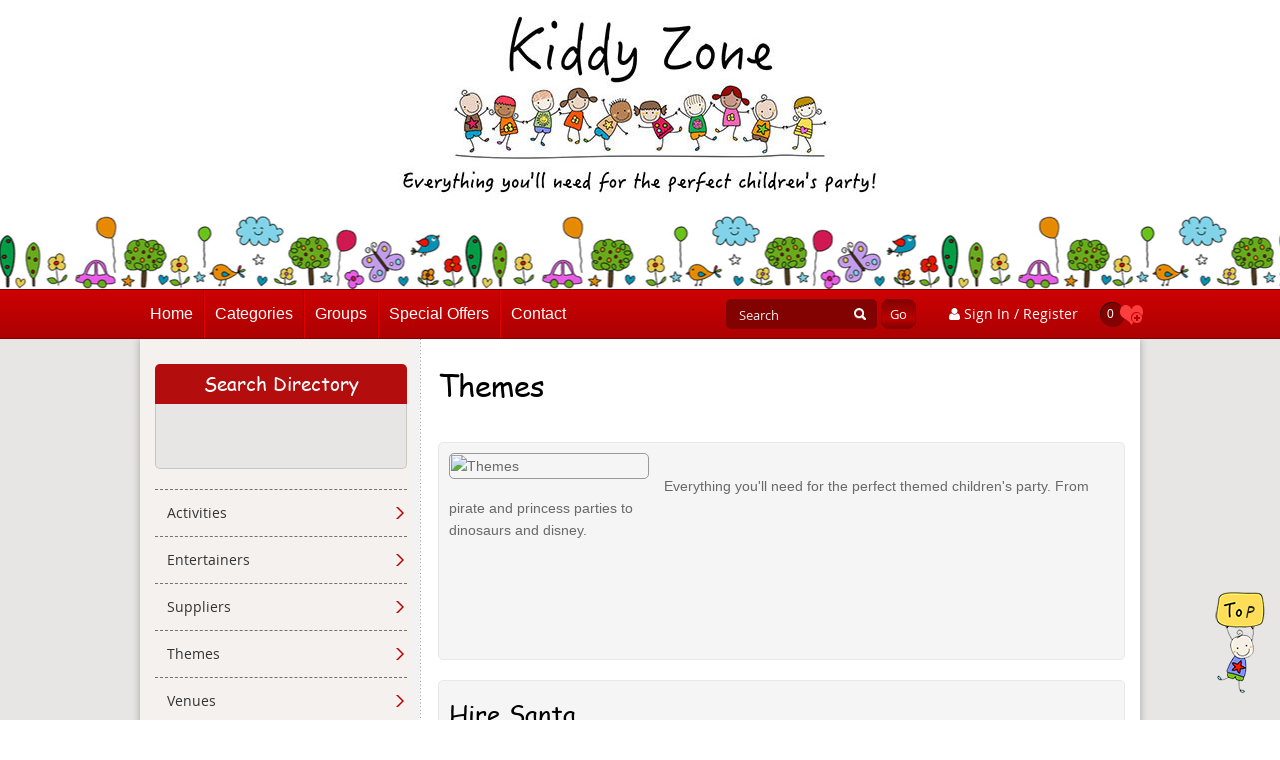

--- FILE ---
content_type: text/html; charset=UTF-8
request_url: https://www.kiddyzone.co.uk/category/christmas/283
body_size: 8560
content:
<!DOCTYPE html>
<html lang="en">
<head>
<meta charset="utf-8">
<meta http-equiv="X-UA-Compatible" content="IE=edge">
<meta name="viewport" content="width=device-width, initial-scale=1.0, user-scalable=0" />
<meta name="version" content="1.0">
<title>Christmas</title>
<meta name="keywords" content="Christmas" />
<meta name="description" content="Christmas" />

 <link rel="shortcut icon" href="https://www.kiddyzone.co.uk/favicon.ico">
<!-- Bootstrap -->
<link href="https://www.kiddyzone.co.uk/css/bootstrap.min.css" rel="stylesheet">
<!--animate css-->

<!--main css-->
<link href="https://www.kiddyzone.co.uk/css/style.css" rel="stylesheet">
<!--select css-->
<link href="https://www.kiddyzone.co.uk/css/customSelectBox.css" rel="stylesheet" type="text/css">



<!-- Google tag (gtag.js) -->
<script async src="https://www.googletagmanager.com/gtag/js?id=G-5H7ZRBTFMQ"></script>
<script>
  window.dataLayer = window.dataLayer || [];
  function gtag(){dataLayer.push(arguments);}
  gtag('js', new Date());

  gtag('config', 'G-5H7ZRBTFMQ');
</script></head>

<body>
<div class="wrapper"> 
<!--header sec-->


<div class="header bg-colour">
<div class="container">
<div class="row">     

<div class="col-sm-12 logo"> <a href="https://www.kiddyzone.co.uk/"><img src="https://www.kiddyzone.co.uk/images/logo.jpg" alt="Kiddy Zone - Kids Parties"> </a>

</div>

<!--thumb sec-->

</div>
</div>
</div>

<!--nav sec-->
<div class="main-nav bg-colour" id="nav-sticky">

<div class="container">
<div class="row">
<div class="col-md-6 col-sm-6 col-xs-6 nav-bar">
<div class="main-nav-box">
<nav class="navbar navbar-default">
<div class="container-fluid"> 
<!-- Brand and toggle get grouped for better mobile display -->
<div class="navbar-header">
<button type="button" class="navbar-toggle collapsed" data-toggle="collapse" data-target="#bs-example-navbar-collapse-1"> <span class="sr-only">Toggle navigation</span> <span class="icon-bar"></span> <span class="icon-bar"></span> <span class="icon-bar"></span> </button>
<div class="menu-txt">MENU</div>
</div>
<!-- Collect the nav links, forms, and other content for toggling -->
<div class="collapse navbar-collapse" id="bs-example-navbar-collapse-1">
<ul class="nav navbar-nav">

<li ><a href="https://www.kiddyzone.co.uk/">Home</a></li>
<li ><a href="https://www.kiddyzone.co.uk/categories.html">Categories</a></li>
<li ><a href="https://www.kiddyzone.co.uk/groups.html">Groups</a></li>
<li ><a href="https://www.kiddyzone.co.uk/special-offers.html">Special Offers</a></li>
<li ><a href="https://www.kiddyzone.co.uk/contact.html">Contact</a></li>
</ul>

</div>
<!-- /.navbar-collapse --> 
</div>
<!-- /.container-fluid --> 
</nav>
</div>
</div>
<div class="col-md-6 col-sm-6 col-xs-6 search-bar">
<div class="favourites">
<a href="https://www.kiddyzone.co.uk/favorites.php">
0<div class="favouritesIco">
<img src="https://www.kiddyzone.co.uk/images/hard-icon.png" alt="Favourites - Children Entertainment" >
</div>
</a>
</div>

 <div class="sinup_btn"><a href="https://www.kiddyzone.co.uk/sign.html" class="btn btn-info sinup" role="button"><i class="fa fa-user icon-hide"></i> <span class="hide-text">Sign In / Register</span></a></div>

<div id="custom-search-input" class="serch-box">
<div class="input-group">
<script language="javascript" type="text/javascript">
				
		function searchk()
		{
			if(document.searchh.searchkey.value=='')
			{
				alert("Please enter search key.")
				document.searchh.searchkey.focus();
				return false;
			}
		}
		</script>
   
		
<form class="form-search form-inline" name="searchh" method="get" action="https://www.kiddyzone.co.uk/search.html"  onsubmit="return searchk();">
<input type="hidden" name="match" value="any" />
<input type="text" class="search-query form-control srch-bar serch-b" name="searchkey" placeholder="Search" />



<span class="input-group-btn">
<button class="btn btn-danger go-btn" type="submit"> Go </button>

</span> </form></div>
</div>


</div>
</div>
</div>

</div>
<!--mid content sec-->

<div class="main-content-sec" id="add-mrgn-sticky">

<div class="new-foot-bg">
<div class="container kids-img">
<!--Right-Container-->
<div class="right-container right-container-entertainmen">

<div class="disp-no1">
 <div id="category-toggle" class="cate-link"><a id="browsecat" href="javascript:void(0);">Browse Categories</a></div>
<div class="nh-accordian" id="catemenu">
  	  
<div class="mypets" >Activities</div>
<div class="thepet" >
<ul class="new-panm">
	<li><a href="https://www.kiddyzone.co.uk/category/animals-nature/296">Animals & Nature</a></li>
		  <li><a href="https://www.kiddyzone.co.uk/category/arts-crafts/297">Arts & Crafts</a></li>
		  <li><a href="https://www.kiddyzone.co.uk/category/circus/298">Circus</a></li>
		  <li><a href="https://www.kiddyzone.co.uk/category/cookery/299">Cookery</a></li>
		  <li><a href="https://www.kiddyzone.co.uk/category/dance/307">Dance</a></li>
		  <li><a href="https://www.kiddyzone.co.uk/category/drama/300">Drama</a></li>
		  <li><a href="https://www.kiddyzone.co.uk/category/go-karting-quad-bikes/301">Go Karting & Quad Bikes</a></li>
		  <li><a href="https://www.kiddyzone.co.uk/category/music/302">Music</a></li>
		  <li><a href="https://www.kiddyzone.co.uk/category/outdoor-adventure/303">Outdoor Adventure</a></li>
		  <li><a href="https://www.kiddyzone.co.uk/category/pamper-makeover/304">Pamper & Makeover</a></li>
		  <li><a href="https://www.kiddyzone.co.uk/category/science-education/305">Science & Education</a></li>
		  <li><a href="https://www.kiddyzone.co.uk/category/sports/306">Sports</a></li>
		  </ul>
<div class="clr"></div>
</div>
  	  
<div class="mypets" >Entertainers</div>
<div class="thepet" >
<ul class="new-panm">
	<li><a href="https://www.kiddyzone.co.uk/category/clowns/289">Clowns</a></li>
		  <li><a href="https://www.kiddyzone.co.uk/category/comedy/290">Comedy</a></li>
		  <li><a href="https://www.kiddyzone.co.uk/category/face-painters-/291">Face Painters </a></li>
		  <li><a href="https://www.kiddyzone.co.uk/category/magicians/292">Magicians</a></li>
		  <li><a href="https://www.kiddyzone.co.uk/category/puppet-shows/293">Puppet Shows</a></li>
		  <li><a href="https://www.kiddyzone.co.uk/category/something-different/294">Something Different</a></li>
		  <li><a href="https://www.kiddyzone.co.uk/category/stage-shows/288">Stage Shows</a></li>
		  <li><a href="https://www.kiddyzone.co.uk/category/storytellers/295">Storytellers</a></li>
		  </ul>
<div class="clr"></div>
</div>
  	  
<div class="mypets" >Suppliers</div>
<div class="thepet" >
<ul class="new-panm">
	<li><a href="https://www.kiddyzone.co.uk/category/balloons-decoration/257">Balloons & Decoration</a></li>
		  <li><a href="https://www.kiddyzone.co.uk/category/bouncy-castles/221">Bouncy Castles</a></li>
		  <li><a href="https://www.kiddyzone.co.uk/category/discos/259">Discos</a></li>
		  <li><a href="https://www.kiddyzone.co.uk/category/fancy-dress/149">Fancy Dress</a></li>
		  <li><a href="https://www.kiddyzone.co.uk/category/food-drink/310">Food & Drink</a></li>
		  <li><a href="https://www.kiddyzone.co.uk/category/fun-fair/260">Fun Fair</a></li>
		  <li><a href="https://www.kiddyzone.co.uk/category/games-activities/224">Games & Activities</a></li>
		  <li><a href="https://www.kiddyzone.co.uk/category/marquees/255">Marquees</a></li>
		  <li><a href="https://www.kiddyzone.co.uk/category/party-bags-invitations/256">Party Bags & Invitations</a></li>
		  <li><a href="https://www.kiddyzone.co.uk/category/soft-play/223">Soft Play</a></li>
		  </ul>
<div class="clr"></div>
</div>
  	  
<div class="mypets" >Themes</div>
<div class="thepet" >
<ul class="new-panm">
	<li><a href="https://www.kiddyzone.co.uk/category/christmas/283">Christmas</a></li>
		  <li><a href="https://www.kiddyzone.co.uk/category/dinosaurs/279">Dinosaurs</a></li>
		  <li><a href="https://www.kiddyzone.co.uk/category/fairy-tail/280">Fairy-Tail</a></li>
		  <li><a href="https://www.kiddyzone.co.uk/category/halloween/311">Halloween</a></li>
		  <li><a href="https://www.kiddyzone.co.uk/category/pirates/281">Pirates</a></li>
		  <li><a href="https://www.kiddyzone.co.uk/category/princess/282">Princess</a></li>
		  <li><a href="https://www.kiddyzone.co.uk/category/superheros/286">Superheros</a></li>
		  <li><a href="https://www.kiddyzone.co.uk/category/t-v-movie/287">T.V & Movie</a></li>
		  </ul>
<div class="clr"></div>
</div>
  	  
<div class="mypets" >Venues</div>
<div class="thepet" >
<ul class="new-panm">
	<li><a href="https://www.kiddyzone.co.uk/category/attractions-and-museums/227">Attractions and Museums</a></li>
		  <li><a href="https://www.kiddyzone.co.uk/category/eating-out/263">Eating Out</a></li>
		  <li><a href="https://www.kiddyzone.co.uk/category/halls/226">Halls</a></li>
		  <li><a href="https://www.kiddyzone.co.uk/category/indoor-play/262">Indoor Play</a></li>
		  <li><a href="https://www.kiddyzone.co.uk/category/outdoor-play/261">Outdoor Play</a></li>
		  <li><a href="https://www.kiddyzone.co.uk/category/party-bus/309">Party Bus</a></li>
		  <li><a href="https://www.kiddyzone.co.uk/category/sport-and-leisure/151">Sport and Leisure</a></li>
		  </ul>
<div class="clr"></div>
</div>
    <!-- group code -->
 	  
<div class="mypets" >Groups</div>
<div class="thepet" >
<ul class="new-panm">
	<li><a href="https://www.kiddyzone.co.uk/category/age-0-2/239" >Age 0-2</a></li>
		  <li><a href="https://www.kiddyzone.co.uk/category/age-13-/248" >Age 13+</a></li>
		  <li><a href="https://www.kiddyzone.co.uk/category/age-3-6/238" >Age 3-6</a></li>
		  <li><a href="https://www.kiddyzone.co.uk/category/age-7-12/249" >Age 7-12</a></li>
		  <li><a href="https://www.kiddyzone.co.uk/category/boys-party/247" >Boys Party</a></li>
		  <li><a href="https://www.kiddyzone.co.uk/category/girls-party/240" >Girls Party</a></li>
		  </ul>
<div class="clr"></div>
</div>
  </div>
</div><h1>Themes</h1>
<div class="gap"></div>


<div class="entertainment-dir category-enter">
<ul>
<li>
<!--<h2>Lorem Ipsum</h2> -->
<img src="https://www.kiddyzone.co.uk/uploads/thumb_1456350991_584.jpg" class="enter-img" alt="Themes">
 <div>
	<br />
	<span style="font-size:14px;"><span style="font-family:arial,helvetica,sans-serif;">Everything you&#39;ll need for the perfect themed children&#39;s party. From pirate and princess parties to&nbsp;</span></span><span style="font-family: arial, helvetica, sans-serif; font-size: 14px;">dinosaurs and disney.&nbsp;</span></div>
<div>
	<br />
	&nbsp;</div>

<div class="avail-ecots slecty category-p">
<ul>
<li>
<select class="custom" name="category" id="category" onChange="window.open(this.options[this.selectedIndex].value,'_top')">
<option selected="selected" title="Select Section" value="">Select Category</option>
   <option title="Christmas" value="https://www.kiddyzone.co.uk/category/christmas/283" selected="selected" >Christmas</option>
  <option title="Dinosaurs" value="https://www.kiddyzone.co.uk/category/dinosaurs/279" >Dinosaurs</option>
  <option title="Fairy-Tail" value="https://www.kiddyzone.co.uk/category/fairy-tail/280" >Fairy-Tail</option>
  <option title="Halloween" value="https://www.kiddyzone.co.uk/category/halloween/311" >Halloween</option>
  <option title="Pirates" value="https://www.kiddyzone.co.uk/category/pirates/281" >Pirates</option>
  <option title="Princess" value="https://www.kiddyzone.co.uk/category/princess/282" >Princess</option>
  <option title="Superheros" value="https://www.kiddyzone.co.uk/category/superheros/286" >Superheros</option>
  <option title="T.V & Movie" value="https://www.kiddyzone.co.uk/category/t-v-movie/287" >T.V & Movie</option>
  
</select>
</li>

<li>
<select class="custom" name="location_id" onChange="window.open(this.options[this.selectedIndex].value,'_top')">
  <option value="https://www.kiddyzone.co.uk/" selected="selected" title="Select Location">Select Location</option>
  
											                          <option value="https://www.kiddyzone.co.uk/category/christmas/east/283"  >East</option>
										                          <option value="https://www.kiddyzone.co.uk/category/christmas/east-midlands/283"  >East Midlands</option>
										                          <option value="https://www.kiddyzone.co.uk/category/christmas/london/283"  >London</option>
										                          <option value="https://www.kiddyzone.co.uk/category/christmas/north-east/283"  >North East</option>
										                          <option value="https://www.kiddyzone.co.uk/category/christmas/north-west/283"  >North West</option>
										                          <option value="https://www.kiddyzone.co.uk/category/christmas/northern-ireland/283"  >Northern Ireland</option>
										                          <option value="https://www.kiddyzone.co.uk/category/christmas/scotland/283"  >Scotland</option>
										                          <option value="https://www.kiddyzone.co.uk/category/christmas/south-east/283"  >South East</option>
										                          <option value="https://www.kiddyzone.co.uk/category/christmas/south-west/283"  >South West</option>
										                          <option value="https://www.kiddyzone.co.uk/category/christmas/wales/283"  >Wales</option>
										                          <option value="https://www.kiddyzone.co.uk/category/christmas/west-midlands/283"  >West Midlands</option>
										                          <option value="https://www.kiddyzone.co.uk/category/christmas/yorkshire/283"  >Yorkshire</option>
					                        
                                                
                                                
                                                
                                                
                        </select>
</li>       
</ul>
</div>
</li>
 
<li>
<h2>Hire Santa</h2>
 <h5 style="margin-left:15px; margin-top:10px;">Christmas - Covers All UK</h5>
      <a href="https://www.kiddyzone.co.uk/listing/hire-santa/344"> <img src="https://www.kiddyzone.co.uk/uploads/1464124801.jpg"  alt="Hire Santa" class="category-img"/></a>
    
   Hire Santa prides itself in supplying the UK with some of the World's best Santa Clauses/Father Christmases   <br>


<div class="register_btn sing-in category-btn"><a href="https://www.kiddyzone.co.uk/listing/hire-santa/344" class="btn btn-info register" role="button">
View Profile</a>

<div class="reting2">
				<i class="fa fa-star-o"></i> <i class="fa fa-star-o"></i> <i class="fa fa-star-o"></i> <i class="fa fa-star-o"></i> <i class="fa fa-star-o"></i>
								   </div>
</div>

<div class="clr"></div>
              
                
</li>
<li>
<h2>Bluewaters Winter Wonderland</h2>
 <h5 style="margin-left:15px; margin-top:10px;">Christmas - South East</h5>
      <a href="https://www.kiddyzone.co.uk/listing/bluewaters-winter-wonderland/341"> <img src="https://www.kiddyzone.co.uk/uploads/1463819633.jpg"  alt="Bluewaters Winter Wonderland" class="category-img"/></a>
    
   A magical festive experience awaits your family and friends with a spectacular Santa visit this Christmas at Bluewaterâ€™s Winter Wonderland   <br>


<div class="register_btn sing-in category-btn"><a href="https://www.kiddyzone.co.uk/listing/bluewaters-winter-wonderland/341" class="btn btn-info register" role="button">
View Profile</a>

<div class="reting2">
				<i class="fa fa-star-o"></i> <i class="fa fa-star-o"></i> <i class="fa fa-star-o"></i> <i class="fa fa-star-o"></i> <i class="fa fa-star-o"></i>
								   </div>
</div>

<div class="clr"></div>
              
                
</li>
<li>
<h2>Amaryllie Fairytale Princesses</h2>
 <h5 style="margin-left:15px; margin-top:10px;">Christmas - South West</h5>
      <a href="https://www.kiddyzone.co.uk/listing/amaryllie-fairytale-princesses/331"> <img src="https://www.kiddyzone.co.uk/uploads/1463733550.jpg"  alt="Amaryllie Fairytale Princesses" class="category-img"/></a>
    
   We are real life sisters with natural hair and features with no need for wigs or extensions.   <br>


<div class="register_btn sing-in category-btn"><a href="https://www.kiddyzone.co.uk/listing/amaryllie-fairytale-princesses/331" class="btn btn-info register" role="button">
View Profile</a>

<div class="reting2">
               <i class="fa fa-star"></i> 
				               <i class="fa fa-star"></i> 
				               <i class="fa fa-star"></i> 
				               <i class="fa fa-star"></i> 
				               <i class="fa fa-star"></i> 
													 (2)   </div>
</div>

<div class="clr"></div>
              
                
</li>
<li>
<h2>Edinburghs Christmas Market - Santa Land</h2>
 <h5 style="margin-left:15px; margin-top:10px;">Christmas - Scotland</h5>
      <a href="https://www.kiddyzone.co.uk/listing/edinburghs-christmas-market---santa-land/343"> <img src="https://www.kiddyzone.co.uk/uploads/1464119842.jpg"  alt="Edinburghs Christmas Market - Santa Land" class="category-img"/></a>
    
   Edinburgh's Christmas features shows, rides and attractions   <br>


<div class="register_btn sing-in category-btn"><a href="https://www.kiddyzone.co.uk/listing/edinburghs-christmas-market---santa-land/343" class="btn btn-info register" role="button">
View Profile</a>

<div class="reting2">
				<i class="fa fa-star-o"></i> <i class="fa fa-star-o"></i> <i class="fa fa-star-o"></i> <i class="fa fa-star-o"></i> <i class="fa fa-star-o"></i>
								   </div>
</div>

<div class="clr"></div>
              
                
</li>
<li>
<h2>The Reindeer Centre</h2>
 <h5 style="margin-left:15px; margin-top:10px;">Christmas - South East</h5>
      <a href="https://www.kiddyzone.co.uk/listing/the-reindeer-centre/338"> <img src="https://www.kiddyzone.co.uk/uploads/1463756781.jpg"  alt="The Reindeer Centre" class="category-img"/></a>
    
   Welcome to the â€œReindeer Centreâ€ the home of England's original 'Reindeer Grotto'.   <br>


<div class="register_btn sing-in category-btn"><a href="https://www.kiddyzone.co.uk/listing/the-reindeer-centre/338" class="btn btn-info register" role="button">
View Profile</a>

<div class="reting2">
               <i class="fa fa-star"></i> 
				               <i class="fa fa-star"></i> 
				               <i class="fa fa-star"></i> 
				               <i class="fa fa-star"></i> 
				               <i class="fa fa-star"></i> 
													 (2)   </div>
</div>

<div class="clr"></div>
              
                
</li>
<li>
<h2>Bristol Ferry</h2>
 <h5 style="margin-left:15px; margin-top:10px;">Christmas - South West</h5>
      <a href="https://www.kiddyzone.co.uk/listing/bristol-ferry/339"> <img src="https://www.kiddyzone.co.uk/uploads/1463757383.jpg"  alt="Bristol Ferry" class="category-img"/></a>
    
   Sail withSanta   <br>


<div class="register_btn sing-in category-btn"><a href="https://www.kiddyzone.co.uk/listing/bristol-ferry/339" class="btn btn-info register" role="button">
View Profile</a>

<div class="reting2">
               <i class="fa fa-star"></i> 
				               <i class="fa fa-star"></i> 
				               <i class="fa fa-star"></i> 
				               <i class="fa fa-star"></i> 
				               <i class="fa fa-star"></i> 
													 (2)   </div>
</div>

<div class="clr"></div>
              
                
</li>
<li>
<h2>Clearwell Caves</h2>
 <h5 style="margin-left:15px; margin-top:10px;">Christmas - South West</h5>
      <a href="https://www.kiddyzone.co.uk/listing/clearwell-caves/342"> <img src="https://www.kiddyzone.co.uk/uploads/1464108842.jpg"  alt="Clearwell Caves" class="category-img"/></a>
    
   Christmas Fantasy : Evie's Airplane    <br>


<div class="register_btn sing-in category-btn"><a href="https://www.kiddyzone.co.uk/listing/clearwell-caves/342" class="btn btn-info register" role="button">
View Profile</a>

<div class="reting2">
				<i class="fa fa-star-o"></i> <i class="fa fa-star-o"></i> <i class="fa fa-star-o"></i> <i class="fa fa-star-o"></i> <i class="fa fa-star-o"></i>
								   </div>
</div>

<div class="clr"></div>
              
                
</li>


</ul>
</div>
</div>

<!--left-Container-->
<div class="col-md-4 left-container">
 <!--search box-->
<div class="serch-heading">Search Directory</div>
<div class="avail-ecots slecty">
<ul>
<li>
<select class="custom" name="Select Section" onchange="window.open(this.options[this.selectedIndex].value,'_top')" >
<option selected="selected" title="Select Section" value="https://www.kiddyzone.co.uk/categories.html">Select Category</option>
                           <optgroup title="Activities" label="Activities">
												<option title="Animals & Nature" value="https://www.kiddyzone.co.uk/category/animals-nature/296"   >Animals & Nature</option>
						
												<option title="Arts & Crafts" value="https://www.kiddyzone.co.uk/category/arts-crafts/297"   >Arts & Crafts</option>
						
												<option title="Circus" value="https://www.kiddyzone.co.uk/category/circus/298"   >Circus</option>
						
												<option title="Cookery" value="https://www.kiddyzone.co.uk/category/cookery/299"   >Cookery</option>
						
												<option title="Dance" value="https://www.kiddyzone.co.uk/category/dance/307"   >Dance</option>
						
												<option title="Drama" value="https://www.kiddyzone.co.uk/category/drama/300"   >Drama</option>
						
												<option title="Go Karting & Quad Bikes" value="https://www.kiddyzone.co.uk/category/go-karting-quad-bikes/301"   >Go Karting & Quad Bikes</option>
						
												<option title="Music" value="https://www.kiddyzone.co.uk/category/music/302"   >Music</option>
						
												<option title="Outdoor Adventure" value="https://www.kiddyzone.co.uk/category/outdoor-adventure/303"   >Outdoor Adventure</option>
						
												<option title="Pamper & Makeover" value="https://www.kiddyzone.co.uk/category/pamper-makeover/304"   >Pamper & Makeover</option>
						
												<option title="Science & Education" value="https://www.kiddyzone.co.uk/category/science-education/305"   >Science & Education</option>
						
												<option title="Sports" value="https://www.kiddyzone.co.uk/category/sports/306"   >Sports</option>
						
												</optgroup>
	                          <optgroup title="Entertainers" label="Entertainers">
												<option title="Clowns" value="https://www.kiddyzone.co.uk/category/clowns/289"   >Clowns</option>
						
												<option title="Comedy" value="https://www.kiddyzone.co.uk/category/comedy/290"   >Comedy</option>
						
												<option title="Face Painters " value="https://www.kiddyzone.co.uk/category/face-painters-/291"   >Face Painters </option>
						
												<option title="Magicians" value="https://www.kiddyzone.co.uk/category/magicians/292"   >Magicians</option>
						
												<option title="Puppet Shows" value="https://www.kiddyzone.co.uk/category/puppet-shows/293"   >Puppet Shows</option>
						
												<option title="Something Different" value="https://www.kiddyzone.co.uk/category/something-different/294"   >Something Different</option>
						
												<option title="Stage Shows" value="https://www.kiddyzone.co.uk/category/stage-shows/288"   >Stage Shows</option>
						
												<option title="Storytellers" value="https://www.kiddyzone.co.uk/category/storytellers/295"   >Storytellers</option>
						
												</optgroup>
	                          <optgroup title="Suppliers" label="Suppliers">
												<option title="Balloons & Decoration" value="https://www.kiddyzone.co.uk/category/balloons-decoration/257"   >Balloons & Decoration</option>
						
												<option title="Bouncy Castles" value="https://www.kiddyzone.co.uk/category/bouncy-castles/221"   >Bouncy Castles</option>
						
												<option title="Discos" value="https://www.kiddyzone.co.uk/category/discos/259"   >Discos</option>
						
												<option title="Fancy Dress" value="https://www.kiddyzone.co.uk/category/fancy-dress/149"   >Fancy Dress</option>
						
												<option title="Food & Drink" value="https://www.kiddyzone.co.uk/category/food-drink/310"   >Food & Drink</option>
						
												<option title="Fun Fair" value="https://www.kiddyzone.co.uk/category/fun-fair/260"   >Fun Fair</option>
						
												<option title="Games & Activities" value="https://www.kiddyzone.co.uk/category/games-activities/224"   >Games & Activities</option>
						
												<option title="Marquees" value="https://www.kiddyzone.co.uk/category/marquees/255"   >Marquees</option>
						
												<option title="Party Bags & Invitations" value="https://www.kiddyzone.co.uk/category/party-bags-invitations/256"   >Party Bags & Invitations</option>
						
												<option title="Soft Play" value="https://www.kiddyzone.co.uk/category/soft-play/223"   >Soft Play</option>
						
												</optgroup>
	                          <optgroup title="Themes" label="Themes">
												<option title="Christmas" value="https://www.kiddyzone.co.uk/category/christmas/283"  selected="selected" >Christmas</option>
						
												<option title="Dinosaurs" value="https://www.kiddyzone.co.uk/category/dinosaurs/279"   >Dinosaurs</option>
						
												<option title="Fairy-Tail" value="https://www.kiddyzone.co.uk/category/fairy-tail/280"   >Fairy-Tail</option>
						
												<option title="Halloween" value="https://www.kiddyzone.co.uk/category/halloween/311"   >Halloween</option>
						
												<option title="Pirates" value="https://www.kiddyzone.co.uk/category/pirates/281"   >Pirates</option>
						
												<option title="Princess" value="https://www.kiddyzone.co.uk/category/princess/282"   >Princess</option>
						
												<option title="Superheros" value="https://www.kiddyzone.co.uk/category/superheros/286"   >Superheros</option>
						
												<option title="T.V & Movie" value="https://www.kiddyzone.co.uk/category/t-v-movie/287"   >T.V & Movie</option>
						
												</optgroup>
	                          <optgroup title="Venues" label="Venues">
												<option title="Attractions and Museums" value="https://www.kiddyzone.co.uk/category/attractions-and-museums/227"   >Attractions and Museums</option>
						
												<option title="Eating Out" value="https://www.kiddyzone.co.uk/category/eating-out/263"   >Eating Out</option>
						
												<option title="Halls" value="https://www.kiddyzone.co.uk/category/halls/226"   >Halls</option>
						
												<option title="Indoor Play" value="https://www.kiddyzone.co.uk/category/indoor-play/262"   >Indoor Play</option>
						
												<option title="Outdoor Play" value="https://www.kiddyzone.co.uk/category/outdoor-play/261"   >Outdoor Play</option>
						
												<option title="Party Bus" value="https://www.kiddyzone.co.uk/category/party-bus/309"   >Party Bus</option>
						
												<option title="Sport and Leisure" value="https://www.kiddyzone.co.uk/category/sport-and-leisure/151"   >Sport and Leisure</option>
						
												</optgroup>
	                          <optgroup title="Groups" label="Groups">
												<option title="Age 0-2" value="https://www.kiddyzone.co.uk/group/age-0-2/239"   >Age 0-2</option>
						
												<option title="Age 13+" value="https://www.kiddyzone.co.uk/group/age-13-/248"   >Age 13+</option>
						
												<option title="Age 3-6" value="https://www.kiddyzone.co.uk/group/age-3-6/238"   >Age 3-6</option>
						
												<option title="Age 7-12" value="https://www.kiddyzone.co.uk/group/age-7-12/249"   >Age 7-12</option>
						
												<option title="Boys Party" value="https://www.kiddyzone.co.uk/group/boys-party/247"   >Boys Party</option>
						
												<option title="Girls Party" value="https://www.kiddyzone.co.uk/group/girls-party/240"   >Girls Party</option>
						
												</optgroup>
	</select>
</li>

<li>
<select class="custom" name="location_id" onchange="window.open(this.options[this.selectedIndex].value,'_top')" >
<option selected="selected" title="Select Section" value="https://www.kiddyzone.co.uk/category/christmas/283">Select Location</option>
  
											
                         <option value="https://www.kiddyzone.co.uk/category/christmas/east/283"  >East</option>
						

					  					
                         <option value="https://www.kiddyzone.co.uk/category/christmas/east-midlands/283"  >East Midlands</option>
						

					  					
                         <option value="https://www.kiddyzone.co.uk/category/christmas/london/283"  >London</option>
						

					  					
                         <option value="https://www.kiddyzone.co.uk/category/christmas/north-east/283"  >North East</option>
						

					  					
                         <option value="https://www.kiddyzone.co.uk/category/christmas/north-west/283"  >North West</option>
						

					  					
                         <option value="https://www.kiddyzone.co.uk/category/christmas/northern-ireland/283"  >Northern Ireland</option>
						

					  					
                         <option value="https://www.kiddyzone.co.uk/category/christmas/scotland/283"  >Scotland</option>
						

					  					
                         <option value="https://www.kiddyzone.co.uk/category/christmas/south-east/283"  >South East</option>
						

					  					
                         <option value="https://www.kiddyzone.co.uk/category/christmas/south-west/283"  >South West</option>
						

					  					
                         <option value="https://www.kiddyzone.co.uk/category/christmas/wales/283"  >Wales</option>
						

					  					
                         <option value="https://www.kiddyzone.co.uk/category/christmas/west-midlands/283"  >West Midlands</option>
						

					  					
                         <option value="https://www.kiddyzone.co.uk/category/christmas/yorkshire/283"  >Yorkshire</option>
						

					                         
                                               
                                               
                                               
                                               
                        </select>
</li>       


</ul>
</div>

<!--accodian-->
<div class="accodian_box">
<div class="nh-accordian" id="nh-acord-open">
  	  
<div class="mypets" >Activities</div>
<div class="thepet" >
<ul class="new-panm">
	<li><a href="https://www.kiddyzone.co.uk/category/animals-nature/296">Animals & Nature</a></li>
		  <li><a href="https://www.kiddyzone.co.uk/category/arts-crafts/297">Arts & Crafts</a></li>
		  <li><a href="https://www.kiddyzone.co.uk/category/circus/298">Circus</a></li>
		  <li><a href="https://www.kiddyzone.co.uk/category/cookery/299">Cookery</a></li>
		  <li><a href="https://www.kiddyzone.co.uk/category/dance/307">Dance</a></li>
		  <li><a href="https://www.kiddyzone.co.uk/category/drama/300">Drama</a></li>
		  <li><a href="https://www.kiddyzone.co.uk/category/go-karting-quad-bikes/301">Go Karting & Quad Bikes</a></li>
		  <li><a href="https://www.kiddyzone.co.uk/category/music/302">Music</a></li>
		  <li><a href="https://www.kiddyzone.co.uk/category/outdoor-adventure/303">Outdoor Adventure</a></li>
		  <li><a href="https://www.kiddyzone.co.uk/category/pamper-makeover/304">Pamper & Makeover</a></li>
		  <li><a href="https://www.kiddyzone.co.uk/category/science-education/305">Science & Education</a></li>
		  <li><a href="https://www.kiddyzone.co.uk/category/sports/306">Sports</a></li>
		  </ul>
<div class="clr"></div>
</div>
  	  
<div class="mypets" >Entertainers</div>
<div class="thepet" >
<ul class="new-panm">
	<li><a href="https://www.kiddyzone.co.uk/category/clowns/289">Clowns</a></li>
		  <li><a href="https://www.kiddyzone.co.uk/category/comedy/290">Comedy</a></li>
		  <li><a href="https://www.kiddyzone.co.uk/category/face-painters-/291">Face Painters </a></li>
		  <li><a href="https://www.kiddyzone.co.uk/category/magicians/292">Magicians</a></li>
		  <li><a href="https://www.kiddyzone.co.uk/category/puppet-shows/293">Puppet Shows</a></li>
		  <li><a href="https://www.kiddyzone.co.uk/category/something-different/294">Something Different</a></li>
		  <li><a href="https://www.kiddyzone.co.uk/category/stage-shows/288">Stage Shows</a></li>
		  <li><a href="https://www.kiddyzone.co.uk/category/storytellers/295">Storytellers</a></li>
		  </ul>
<div class="clr"></div>
</div>
  	  
<div class="mypets" >Suppliers</div>
<div class="thepet" >
<ul class="new-panm">
	<li><a href="https://www.kiddyzone.co.uk/category/balloons-decoration/257">Balloons & Decoration</a></li>
		  <li><a href="https://www.kiddyzone.co.uk/category/bouncy-castles/221">Bouncy Castles</a></li>
		  <li><a href="https://www.kiddyzone.co.uk/category/discos/259">Discos</a></li>
		  <li><a href="https://www.kiddyzone.co.uk/category/fancy-dress/149">Fancy Dress</a></li>
		  <li><a href="https://www.kiddyzone.co.uk/category/food-drink/310">Food & Drink</a></li>
		  <li><a href="https://www.kiddyzone.co.uk/category/fun-fair/260">Fun Fair</a></li>
		  <li><a href="https://www.kiddyzone.co.uk/category/games-activities/224">Games & Activities</a></li>
		  <li><a href="https://www.kiddyzone.co.uk/category/marquees/255">Marquees</a></li>
		  <li><a href="https://www.kiddyzone.co.uk/category/party-bags-invitations/256">Party Bags & Invitations</a></li>
		  <li><a href="https://www.kiddyzone.co.uk/category/soft-play/223">Soft Play</a></li>
		  </ul>
<div class="clr"></div>
</div>
  	  
<div class="mypets" >Themes</div>
<div class="thepet" >
<ul class="new-panm">
	<li><a href="https://www.kiddyzone.co.uk/category/christmas/283">Christmas</a></li>
		  <li><a href="https://www.kiddyzone.co.uk/category/dinosaurs/279">Dinosaurs</a></li>
		  <li><a href="https://www.kiddyzone.co.uk/category/fairy-tail/280">Fairy-Tail</a></li>
		  <li><a href="https://www.kiddyzone.co.uk/category/halloween/311">Halloween</a></li>
		  <li><a href="https://www.kiddyzone.co.uk/category/pirates/281">Pirates</a></li>
		  <li><a href="https://www.kiddyzone.co.uk/category/princess/282">Princess</a></li>
		  <li><a href="https://www.kiddyzone.co.uk/category/superheros/286">Superheros</a></li>
		  <li><a href="https://www.kiddyzone.co.uk/category/t-v-movie/287">T.V & Movie</a></li>
		  </ul>
<div class="clr"></div>
</div>
  	  
<div class="mypets" >Venues</div>
<div class="thepet" >
<ul class="new-panm">
	<li><a href="https://www.kiddyzone.co.uk/category/attractions-and-museums/227">Attractions and Museums</a></li>
		  <li><a href="https://www.kiddyzone.co.uk/category/eating-out/263">Eating Out</a></li>
		  <li><a href="https://www.kiddyzone.co.uk/category/halls/226">Halls</a></li>
		  <li><a href="https://www.kiddyzone.co.uk/category/indoor-play/262">Indoor Play</a></li>
		  <li><a href="https://www.kiddyzone.co.uk/category/outdoor-play/261">Outdoor Play</a></li>
		  <li><a href="https://www.kiddyzone.co.uk/category/party-bus/309">Party Bus</a></li>
		  <li><a href="https://www.kiddyzone.co.uk/category/sport-and-leisure/151">Sport and Leisure</a></li>
		  </ul>
<div class="clr"></div>
</div>
    <!-- group code -->
 	  
<div class="mypets" >Groups</div>
<div class="thepet" >
<ul class="new-panm">
	<li><a href="https://www.kiddyzone.co.uk/group/age-0-2/239" >Age 0-2</a></li>
		  <li><a href="https://www.kiddyzone.co.uk/group/age-3-6/238" >Age 3-6</a></li>
		  <li><a href="https://www.kiddyzone.co.uk/group/age-7-12/249" >Age 7-12</a></li>
		  <li><a href="https://www.kiddyzone.co.uk/group/age-13-/248" >Age 13+</a></li>
		  <li><a href="https://www.kiddyzone.co.uk/group/girls-party/240" >Girls Party</a></li>
		  <li><a href="https://www.kiddyzone.co.uk/group/boys-party/247" >Boys Party</a></li>
		  </ul>
<div class="clr"></div>
</div>
  </div>
</div>


<!--Follows Us On-->
<div class="serch-heading">Follows Us On</div>
<div class="avail-ecots slecty icons">
   
            <div class="icon"> <a href="https://www.facebook.com/Kiddy-Zone-771561889641472/" target="_blank"><i class="fa fa-facebook"></i></a></div>
          
          <div class="icon"> <a href="https://twitter.com/kiddyzoneuk" target="_blank"><i class="fa fa-twitter"></i></a></div>
          <div class="icon"> <a href="#" ><i class="fa fa-youtube-play"></i></a></div>
          <div class="icon"> <a href="#" ><i class="fa fa-pinterest-square"></i></a></div>
          <div class="icon"> <a href="https://www.instagram.com/kiddyzoneuk/" target="_blank"><i class="fa fa-instagram"></i></a></div>
</div>



<!--Advertise With Us-->

<div class="serch-heading">Advertise With Us</div>
<div class="avail-ecots slecty icons">
<div class="register_btn"><a href="https://www.kiddyzone.co.uk/register.html" class="btn btn-info register" role="button">Register for free listing</a></div>

<div class="register-tab">
<ul>
<li><i class="fa fa-play-circle-o"></i> Create your free listing	</li>
<li> <i class="fa fa-play-circle-o"></i> Manage your account</li>
<li><i class="fa fa-play-circle-o"></i> Receive direct bookings and
enquiries</li>
</ul>

</div>

<div class="register_btn sing-in"><a href="https://www.kiddyzone.co.uk/sign.html" class="btn btn-info register" role="button">Sign in</a></div>
   
</div>


<!--Latest News-->

<div class="serch-heading">Latest News</div>
<div class="avail-ecots slecty icons news-main-box">
				
<div class="le-news-box">
  <div class="date-box">Apr 13, 2022</div>
<p> Holy Superhero Party Batman!&nbsp; POW! BANG! POP!&nbsp; You don't have to be a super parent to put this party together.&nbsp; We ...</p>
<a href="https://www.kiddyzone.co.uk/news/superhero-party/">Read More</a>
</div>
				
<div class="le-news-box">
  <div class="date-box">Mar 04, 2022</div>
<p> Throwing a childrenâs party for your little ones should be an enjoyable experience. However, it can be surprisingly stressful, r...</p>
<a href="https://www.kiddyzone.co.uk/news/party-themes-both-boys-and-girls-will-love/">Read More</a>
</div>
<div class="le-news-box">

<div class="readall-b"><a href="https://www.kiddyzone.co.uk/news">Read all Latest News</a></div>
</div>


   
</div>

<!--Newsletter-->

<div class="serch-heading">Newsletter</div>
<div class="avail-ecots slecty icons">
  <div class="contct-form">

                  <form  name="newsletter_form" class="newsletter"   method="post" onsubmit="return news_check();">
                  <input type="hidden" name="flag" value="newsletter"  />
  <div class="form-group">  	
    <input type="text" class="form-control name-icon" id="news_name" placeholder="Your Name :" name="news_name" value="">
  </div>
  <div class="form-group">  
  <input type="email" class="form-control" id="news_email" placeholder="Your Email :" name="news_email"  value="">
  </div>
  <div class="form-group"> 
   <div id="newsletterWidget" data-theme="light" style="transform:scale(0.77);-webkit-transform:scale(0.77);transform-origin:0 0;-webkit-transform-origin:0 0;"></div> 
					  
					  
					 </div>
  <div class="register_btn subscribe"><input type="submit" value="Subscribe" class="btn btn-info subscribe_btn" role="button"></div>

  
  
  
</form></div>
<script>
// Newsletter section //
		function news_check()
		{
			
			var name= document.newsletter_form.name.value;
			var email= document.newsletter_form.email.value;
		
			if(name=="")
			{
				alert("Please enter name!.")
				document.newsletter_form.name.focus();
				return false;
			}
			if(email=="")
			{
				alert("Please enter email!.")
				document.newsletter_form.email.focus();
				return false;
			}
			
			if (/^\w+([\.-]?\w+)*@\w+([\.-]?\w+)*(\.\w{2,5})+$/.test(document.newsletter_form.email.value))
			{
				//return (true)
			}
			else
			{
				alert("Invalid E-mail Address! Please re-enter.")
				document.newsletter_form.email.focus();
				return false;
			}
		}

</script>


   
</div>


</div>





<div class="footer-box">


    <div class="footer-left">
        Top Hat Directories Ltd - Company Number 08198696<br/><br/>		
        Copyright &copy; 2026 &nbsp;<a href="https://www.kiddyzone.co.uk/">Kiddy Zone</a>. All Rights Reserved. 

        - <a href="https://www.nottinghill.biz/web-design.html" target="_blank">London Web Designers</a> - <a href="https://www.nottinghill.biz/" target="_blank">
            Notting Hill Web Design</a>


    </div>
    <div class="footer-right">  
        <div class="icon_three"> <a href="https://www.kiddyzone.co.uk/terms-policies.html">	
                Terms &amp; Policies</a></div>
        <div class="icon_two"> <a href="https://www.kiddyzone.co.uk/" ><i class="fa fa-home"></i></a></div>


        <div class="icon_two"> <a href="https://www.kiddyzone.co.uk/sitemap.html"><i class="fa fa-sitemap"></i></a></div>
        <div class="icon_two"> <a href="https://www.kiddyzone.co.uk/contact.html"><i class="fa fa-envelope-o"></i></a></div>
    </div>

</div>
<script>
<!--stop zoom effect on iphone when click on form inputs-->
    function updateOrientation() {
        if (!(navigator.userAgent.match(/iPhone/i)) && !(navigator.userAgent.match(/iPod/i))) {
            return;
        }
        var viewport = document.querySelector("meta[name=viewport]");
        switch (window.orientation) {
            case 0: //portrait
//set the viewport attributes to whatever you want!
                viewport.setAttribute('content', 'width=device-width, initial-scale=1.0, user-scalable=0');
                break;
            case 90:
            case - 90: //landscape
                viewport.setAttribute('content', 'width=device-width, initial-scale=1.0, user-scalable=1');
                break;
            default:
                viewport.setAttribute('content', 'width=device-width, initial-scale=1.0, user-scalable=0');
                break;
        }
    }
    window.addEventListener('orientationchange', updateOrientation, false);
</script>
<script src="https://www.google.com/recaptcha/api.js?onload=CaptchaCallback&render=explicit" async defer></script>
    <script type="text/javascript">

        var recaptcha2;
        var RecaptchaField1;
        var CaptchaCallback = function () {

                // Common Contact Footer
                recaptcha2 = grecaptcha.render('newsletterWidget', {
                    'sitekey': '6LflJ7cqAAAAAC9mI9PVeB8lU9PbW2zTP9vkjlEm', //Replace this with your Site key
                    'theme': 'light',
                    'size': 'normal'
                });
    
    
    



        };

</script>
</div>



</div>




<!--footer sec-->
</div>
</div></div>
<div id="back-top"><img src="https://www.kiddyzone.co.uk/images/scroll-top1.png" alt="Scroll Top"> </div>
<!-- jQuery (necessary for Bootstrap's JavaScript plugins) --> 
<script src="https://www.kiddyzone.co.uk/js/jquery.min.js"></script> 
<!-- Include all compiled plugins (below), or include individual files as needed --> 
<script src="https://www.kiddyzone.co.uk/js/bootstrap.min.js"></script> 
<!--other js--> 
<script src="https://www.kiddyzone.co.uk/js/function.js"></script> 
<!--Search Directory--> 
<script src="https://www.kiddyzone.co.uk/selectBox-js/SelectBox.js"></script> 
<script src="https://www.kiddyzone.co.uk/selectBox-js/jquery.mousewheel2.js"></script> 
<script src="https://www.kiddyzone.co.uk/selectBox-js/jScrollPane.js"></script> 
<script>	
$(function() {
$('.success').delay(4000).fadeOut('slow');
$('.info').delay(4000).fadeOut('slow');
$('.warning').delay(4000).fadeOut('slow');
$('.error').delay(4000).fadeOut('slow');
$("select.custom").each(function() {					
var sb = new SelectBox({
selectbox: $(this),
height: 300,
width: 'auto',
customScrollbar: true,
changeCallback: function(val) {

location.href=val;
}
});
});

});
</script>

<!--accordion js -->
<script type="text/javascript" src="https://www.kiddyzone.co.uk/accordion/ddaccordion.js"></script>
<script type="text/javascript">
//Initialize first demo:
ddaccordion.init({
headerclass: "mypets", //Shared CSS class name of headers group
contentclass: "thepet", //Shared CSS class name of contents group
revealtype: "click", //Reveal content when user clicks or onmouseover the header? Valid value: "click", "clickgo", or "mouseover"
mouseoverdelay: 200, //if revealtype="mouseover", set delay in milliseconds before header expands onMouseover
collapseprev: true, //Collapse previous content (so only one open at any time)? true/false 
defaultexpanded: [], //index of content(s) open by default [index1, index2, etc]. [] denotes no content.
onemustopen: false, //Specify whether at least one header should be open always (so never all headers closed)
animatedefault: false, //Should contents open by default be animated into view?
persiststate: true, //persist state of opened contents within browser session?
toggleclass: ["", "openpet"], //Two CSS classes to be applied to the header when it's collapsed and expanded, respectively ["class1", "class2"]
togglehtml: ["none", "", ""], //Additional HTML added to the header when it's collapsed and expanded, respectively  ["position", "html1", "html2"] (see docs)
animatespeed: "slow", //speed of animation: integer in milliseconds (ie: 200), or keywords "fast", "normal", or "slow"
oninit:function(expandedindices){ //custom code to run when headers have initalized
//do nothing
},
onopenclose:function(header, index, state, isuseractivated){ //custom code to run whenever a header is opened or closed
//do nothing
}
})

</script>
<script type="text/javascript">
$(document).ready(function(e){
	$('#nh-acord-open').show();	
	$('#clik-fltr').click(function () {
	$('#nh-acord-open').toggle();
	e.preventDefault();
	});	

	$('#category-toggle').click(function (e) {
      $('#catemenu').toggleClass('open');
	  $("#browsecat").toggleClass("cate-link1");
		
      e.preventDefault();
    });
});
</script></body>
</html>


--- FILE ---
content_type: text/html; charset=utf-8
request_url: https://www.google.com/recaptcha/api2/anchor?ar=1&k=6LflJ7cqAAAAAC9mI9PVeB8lU9PbW2zTP9vkjlEm&co=aHR0cHM6Ly93d3cua2lkZHl6b25lLmNvLnVrOjQ0Mw..&hl=en&v=PoyoqOPhxBO7pBk68S4YbpHZ&theme=light&size=normal&anchor-ms=20000&execute-ms=30000&cb=dlp1zjd8i71s
body_size: 49508
content:
<!DOCTYPE HTML><html dir="ltr" lang="en"><head><meta http-equiv="Content-Type" content="text/html; charset=UTF-8">
<meta http-equiv="X-UA-Compatible" content="IE=edge">
<title>reCAPTCHA</title>
<style type="text/css">
/* cyrillic-ext */
@font-face {
  font-family: 'Roboto';
  font-style: normal;
  font-weight: 400;
  font-stretch: 100%;
  src: url(//fonts.gstatic.com/s/roboto/v48/KFO7CnqEu92Fr1ME7kSn66aGLdTylUAMa3GUBHMdazTgWw.woff2) format('woff2');
  unicode-range: U+0460-052F, U+1C80-1C8A, U+20B4, U+2DE0-2DFF, U+A640-A69F, U+FE2E-FE2F;
}
/* cyrillic */
@font-face {
  font-family: 'Roboto';
  font-style: normal;
  font-weight: 400;
  font-stretch: 100%;
  src: url(//fonts.gstatic.com/s/roboto/v48/KFO7CnqEu92Fr1ME7kSn66aGLdTylUAMa3iUBHMdazTgWw.woff2) format('woff2');
  unicode-range: U+0301, U+0400-045F, U+0490-0491, U+04B0-04B1, U+2116;
}
/* greek-ext */
@font-face {
  font-family: 'Roboto';
  font-style: normal;
  font-weight: 400;
  font-stretch: 100%;
  src: url(//fonts.gstatic.com/s/roboto/v48/KFO7CnqEu92Fr1ME7kSn66aGLdTylUAMa3CUBHMdazTgWw.woff2) format('woff2');
  unicode-range: U+1F00-1FFF;
}
/* greek */
@font-face {
  font-family: 'Roboto';
  font-style: normal;
  font-weight: 400;
  font-stretch: 100%;
  src: url(//fonts.gstatic.com/s/roboto/v48/KFO7CnqEu92Fr1ME7kSn66aGLdTylUAMa3-UBHMdazTgWw.woff2) format('woff2');
  unicode-range: U+0370-0377, U+037A-037F, U+0384-038A, U+038C, U+038E-03A1, U+03A3-03FF;
}
/* math */
@font-face {
  font-family: 'Roboto';
  font-style: normal;
  font-weight: 400;
  font-stretch: 100%;
  src: url(//fonts.gstatic.com/s/roboto/v48/KFO7CnqEu92Fr1ME7kSn66aGLdTylUAMawCUBHMdazTgWw.woff2) format('woff2');
  unicode-range: U+0302-0303, U+0305, U+0307-0308, U+0310, U+0312, U+0315, U+031A, U+0326-0327, U+032C, U+032F-0330, U+0332-0333, U+0338, U+033A, U+0346, U+034D, U+0391-03A1, U+03A3-03A9, U+03B1-03C9, U+03D1, U+03D5-03D6, U+03F0-03F1, U+03F4-03F5, U+2016-2017, U+2034-2038, U+203C, U+2040, U+2043, U+2047, U+2050, U+2057, U+205F, U+2070-2071, U+2074-208E, U+2090-209C, U+20D0-20DC, U+20E1, U+20E5-20EF, U+2100-2112, U+2114-2115, U+2117-2121, U+2123-214F, U+2190, U+2192, U+2194-21AE, U+21B0-21E5, U+21F1-21F2, U+21F4-2211, U+2213-2214, U+2216-22FF, U+2308-230B, U+2310, U+2319, U+231C-2321, U+2336-237A, U+237C, U+2395, U+239B-23B7, U+23D0, U+23DC-23E1, U+2474-2475, U+25AF, U+25B3, U+25B7, U+25BD, U+25C1, U+25CA, U+25CC, U+25FB, U+266D-266F, U+27C0-27FF, U+2900-2AFF, U+2B0E-2B11, U+2B30-2B4C, U+2BFE, U+3030, U+FF5B, U+FF5D, U+1D400-1D7FF, U+1EE00-1EEFF;
}
/* symbols */
@font-face {
  font-family: 'Roboto';
  font-style: normal;
  font-weight: 400;
  font-stretch: 100%;
  src: url(//fonts.gstatic.com/s/roboto/v48/KFO7CnqEu92Fr1ME7kSn66aGLdTylUAMaxKUBHMdazTgWw.woff2) format('woff2');
  unicode-range: U+0001-000C, U+000E-001F, U+007F-009F, U+20DD-20E0, U+20E2-20E4, U+2150-218F, U+2190, U+2192, U+2194-2199, U+21AF, U+21E6-21F0, U+21F3, U+2218-2219, U+2299, U+22C4-22C6, U+2300-243F, U+2440-244A, U+2460-24FF, U+25A0-27BF, U+2800-28FF, U+2921-2922, U+2981, U+29BF, U+29EB, U+2B00-2BFF, U+4DC0-4DFF, U+FFF9-FFFB, U+10140-1018E, U+10190-1019C, U+101A0, U+101D0-101FD, U+102E0-102FB, U+10E60-10E7E, U+1D2C0-1D2D3, U+1D2E0-1D37F, U+1F000-1F0FF, U+1F100-1F1AD, U+1F1E6-1F1FF, U+1F30D-1F30F, U+1F315, U+1F31C, U+1F31E, U+1F320-1F32C, U+1F336, U+1F378, U+1F37D, U+1F382, U+1F393-1F39F, U+1F3A7-1F3A8, U+1F3AC-1F3AF, U+1F3C2, U+1F3C4-1F3C6, U+1F3CA-1F3CE, U+1F3D4-1F3E0, U+1F3ED, U+1F3F1-1F3F3, U+1F3F5-1F3F7, U+1F408, U+1F415, U+1F41F, U+1F426, U+1F43F, U+1F441-1F442, U+1F444, U+1F446-1F449, U+1F44C-1F44E, U+1F453, U+1F46A, U+1F47D, U+1F4A3, U+1F4B0, U+1F4B3, U+1F4B9, U+1F4BB, U+1F4BF, U+1F4C8-1F4CB, U+1F4D6, U+1F4DA, U+1F4DF, U+1F4E3-1F4E6, U+1F4EA-1F4ED, U+1F4F7, U+1F4F9-1F4FB, U+1F4FD-1F4FE, U+1F503, U+1F507-1F50B, U+1F50D, U+1F512-1F513, U+1F53E-1F54A, U+1F54F-1F5FA, U+1F610, U+1F650-1F67F, U+1F687, U+1F68D, U+1F691, U+1F694, U+1F698, U+1F6AD, U+1F6B2, U+1F6B9-1F6BA, U+1F6BC, U+1F6C6-1F6CF, U+1F6D3-1F6D7, U+1F6E0-1F6EA, U+1F6F0-1F6F3, U+1F6F7-1F6FC, U+1F700-1F7FF, U+1F800-1F80B, U+1F810-1F847, U+1F850-1F859, U+1F860-1F887, U+1F890-1F8AD, U+1F8B0-1F8BB, U+1F8C0-1F8C1, U+1F900-1F90B, U+1F93B, U+1F946, U+1F984, U+1F996, U+1F9E9, U+1FA00-1FA6F, U+1FA70-1FA7C, U+1FA80-1FA89, U+1FA8F-1FAC6, U+1FACE-1FADC, U+1FADF-1FAE9, U+1FAF0-1FAF8, U+1FB00-1FBFF;
}
/* vietnamese */
@font-face {
  font-family: 'Roboto';
  font-style: normal;
  font-weight: 400;
  font-stretch: 100%;
  src: url(//fonts.gstatic.com/s/roboto/v48/KFO7CnqEu92Fr1ME7kSn66aGLdTylUAMa3OUBHMdazTgWw.woff2) format('woff2');
  unicode-range: U+0102-0103, U+0110-0111, U+0128-0129, U+0168-0169, U+01A0-01A1, U+01AF-01B0, U+0300-0301, U+0303-0304, U+0308-0309, U+0323, U+0329, U+1EA0-1EF9, U+20AB;
}
/* latin-ext */
@font-face {
  font-family: 'Roboto';
  font-style: normal;
  font-weight: 400;
  font-stretch: 100%;
  src: url(//fonts.gstatic.com/s/roboto/v48/KFO7CnqEu92Fr1ME7kSn66aGLdTylUAMa3KUBHMdazTgWw.woff2) format('woff2');
  unicode-range: U+0100-02BA, U+02BD-02C5, U+02C7-02CC, U+02CE-02D7, U+02DD-02FF, U+0304, U+0308, U+0329, U+1D00-1DBF, U+1E00-1E9F, U+1EF2-1EFF, U+2020, U+20A0-20AB, U+20AD-20C0, U+2113, U+2C60-2C7F, U+A720-A7FF;
}
/* latin */
@font-face {
  font-family: 'Roboto';
  font-style: normal;
  font-weight: 400;
  font-stretch: 100%;
  src: url(//fonts.gstatic.com/s/roboto/v48/KFO7CnqEu92Fr1ME7kSn66aGLdTylUAMa3yUBHMdazQ.woff2) format('woff2');
  unicode-range: U+0000-00FF, U+0131, U+0152-0153, U+02BB-02BC, U+02C6, U+02DA, U+02DC, U+0304, U+0308, U+0329, U+2000-206F, U+20AC, U+2122, U+2191, U+2193, U+2212, U+2215, U+FEFF, U+FFFD;
}
/* cyrillic-ext */
@font-face {
  font-family: 'Roboto';
  font-style: normal;
  font-weight: 500;
  font-stretch: 100%;
  src: url(//fonts.gstatic.com/s/roboto/v48/KFO7CnqEu92Fr1ME7kSn66aGLdTylUAMa3GUBHMdazTgWw.woff2) format('woff2');
  unicode-range: U+0460-052F, U+1C80-1C8A, U+20B4, U+2DE0-2DFF, U+A640-A69F, U+FE2E-FE2F;
}
/* cyrillic */
@font-face {
  font-family: 'Roboto';
  font-style: normal;
  font-weight: 500;
  font-stretch: 100%;
  src: url(//fonts.gstatic.com/s/roboto/v48/KFO7CnqEu92Fr1ME7kSn66aGLdTylUAMa3iUBHMdazTgWw.woff2) format('woff2');
  unicode-range: U+0301, U+0400-045F, U+0490-0491, U+04B0-04B1, U+2116;
}
/* greek-ext */
@font-face {
  font-family: 'Roboto';
  font-style: normal;
  font-weight: 500;
  font-stretch: 100%;
  src: url(//fonts.gstatic.com/s/roboto/v48/KFO7CnqEu92Fr1ME7kSn66aGLdTylUAMa3CUBHMdazTgWw.woff2) format('woff2');
  unicode-range: U+1F00-1FFF;
}
/* greek */
@font-face {
  font-family: 'Roboto';
  font-style: normal;
  font-weight: 500;
  font-stretch: 100%;
  src: url(//fonts.gstatic.com/s/roboto/v48/KFO7CnqEu92Fr1ME7kSn66aGLdTylUAMa3-UBHMdazTgWw.woff2) format('woff2');
  unicode-range: U+0370-0377, U+037A-037F, U+0384-038A, U+038C, U+038E-03A1, U+03A3-03FF;
}
/* math */
@font-face {
  font-family: 'Roboto';
  font-style: normal;
  font-weight: 500;
  font-stretch: 100%;
  src: url(//fonts.gstatic.com/s/roboto/v48/KFO7CnqEu92Fr1ME7kSn66aGLdTylUAMawCUBHMdazTgWw.woff2) format('woff2');
  unicode-range: U+0302-0303, U+0305, U+0307-0308, U+0310, U+0312, U+0315, U+031A, U+0326-0327, U+032C, U+032F-0330, U+0332-0333, U+0338, U+033A, U+0346, U+034D, U+0391-03A1, U+03A3-03A9, U+03B1-03C9, U+03D1, U+03D5-03D6, U+03F0-03F1, U+03F4-03F5, U+2016-2017, U+2034-2038, U+203C, U+2040, U+2043, U+2047, U+2050, U+2057, U+205F, U+2070-2071, U+2074-208E, U+2090-209C, U+20D0-20DC, U+20E1, U+20E5-20EF, U+2100-2112, U+2114-2115, U+2117-2121, U+2123-214F, U+2190, U+2192, U+2194-21AE, U+21B0-21E5, U+21F1-21F2, U+21F4-2211, U+2213-2214, U+2216-22FF, U+2308-230B, U+2310, U+2319, U+231C-2321, U+2336-237A, U+237C, U+2395, U+239B-23B7, U+23D0, U+23DC-23E1, U+2474-2475, U+25AF, U+25B3, U+25B7, U+25BD, U+25C1, U+25CA, U+25CC, U+25FB, U+266D-266F, U+27C0-27FF, U+2900-2AFF, U+2B0E-2B11, U+2B30-2B4C, U+2BFE, U+3030, U+FF5B, U+FF5D, U+1D400-1D7FF, U+1EE00-1EEFF;
}
/* symbols */
@font-face {
  font-family: 'Roboto';
  font-style: normal;
  font-weight: 500;
  font-stretch: 100%;
  src: url(//fonts.gstatic.com/s/roboto/v48/KFO7CnqEu92Fr1ME7kSn66aGLdTylUAMaxKUBHMdazTgWw.woff2) format('woff2');
  unicode-range: U+0001-000C, U+000E-001F, U+007F-009F, U+20DD-20E0, U+20E2-20E4, U+2150-218F, U+2190, U+2192, U+2194-2199, U+21AF, U+21E6-21F0, U+21F3, U+2218-2219, U+2299, U+22C4-22C6, U+2300-243F, U+2440-244A, U+2460-24FF, U+25A0-27BF, U+2800-28FF, U+2921-2922, U+2981, U+29BF, U+29EB, U+2B00-2BFF, U+4DC0-4DFF, U+FFF9-FFFB, U+10140-1018E, U+10190-1019C, U+101A0, U+101D0-101FD, U+102E0-102FB, U+10E60-10E7E, U+1D2C0-1D2D3, U+1D2E0-1D37F, U+1F000-1F0FF, U+1F100-1F1AD, U+1F1E6-1F1FF, U+1F30D-1F30F, U+1F315, U+1F31C, U+1F31E, U+1F320-1F32C, U+1F336, U+1F378, U+1F37D, U+1F382, U+1F393-1F39F, U+1F3A7-1F3A8, U+1F3AC-1F3AF, U+1F3C2, U+1F3C4-1F3C6, U+1F3CA-1F3CE, U+1F3D4-1F3E0, U+1F3ED, U+1F3F1-1F3F3, U+1F3F5-1F3F7, U+1F408, U+1F415, U+1F41F, U+1F426, U+1F43F, U+1F441-1F442, U+1F444, U+1F446-1F449, U+1F44C-1F44E, U+1F453, U+1F46A, U+1F47D, U+1F4A3, U+1F4B0, U+1F4B3, U+1F4B9, U+1F4BB, U+1F4BF, U+1F4C8-1F4CB, U+1F4D6, U+1F4DA, U+1F4DF, U+1F4E3-1F4E6, U+1F4EA-1F4ED, U+1F4F7, U+1F4F9-1F4FB, U+1F4FD-1F4FE, U+1F503, U+1F507-1F50B, U+1F50D, U+1F512-1F513, U+1F53E-1F54A, U+1F54F-1F5FA, U+1F610, U+1F650-1F67F, U+1F687, U+1F68D, U+1F691, U+1F694, U+1F698, U+1F6AD, U+1F6B2, U+1F6B9-1F6BA, U+1F6BC, U+1F6C6-1F6CF, U+1F6D3-1F6D7, U+1F6E0-1F6EA, U+1F6F0-1F6F3, U+1F6F7-1F6FC, U+1F700-1F7FF, U+1F800-1F80B, U+1F810-1F847, U+1F850-1F859, U+1F860-1F887, U+1F890-1F8AD, U+1F8B0-1F8BB, U+1F8C0-1F8C1, U+1F900-1F90B, U+1F93B, U+1F946, U+1F984, U+1F996, U+1F9E9, U+1FA00-1FA6F, U+1FA70-1FA7C, U+1FA80-1FA89, U+1FA8F-1FAC6, U+1FACE-1FADC, U+1FADF-1FAE9, U+1FAF0-1FAF8, U+1FB00-1FBFF;
}
/* vietnamese */
@font-face {
  font-family: 'Roboto';
  font-style: normal;
  font-weight: 500;
  font-stretch: 100%;
  src: url(//fonts.gstatic.com/s/roboto/v48/KFO7CnqEu92Fr1ME7kSn66aGLdTylUAMa3OUBHMdazTgWw.woff2) format('woff2');
  unicode-range: U+0102-0103, U+0110-0111, U+0128-0129, U+0168-0169, U+01A0-01A1, U+01AF-01B0, U+0300-0301, U+0303-0304, U+0308-0309, U+0323, U+0329, U+1EA0-1EF9, U+20AB;
}
/* latin-ext */
@font-face {
  font-family: 'Roboto';
  font-style: normal;
  font-weight: 500;
  font-stretch: 100%;
  src: url(//fonts.gstatic.com/s/roboto/v48/KFO7CnqEu92Fr1ME7kSn66aGLdTylUAMa3KUBHMdazTgWw.woff2) format('woff2');
  unicode-range: U+0100-02BA, U+02BD-02C5, U+02C7-02CC, U+02CE-02D7, U+02DD-02FF, U+0304, U+0308, U+0329, U+1D00-1DBF, U+1E00-1E9F, U+1EF2-1EFF, U+2020, U+20A0-20AB, U+20AD-20C0, U+2113, U+2C60-2C7F, U+A720-A7FF;
}
/* latin */
@font-face {
  font-family: 'Roboto';
  font-style: normal;
  font-weight: 500;
  font-stretch: 100%;
  src: url(//fonts.gstatic.com/s/roboto/v48/KFO7CnqEu92Fr1ME7kSn66aGLdTylUAMa3yUBHMdazQ.woff2) format('woff2');
  unicode-range: U+0000-00FF, U+0131, U+0152-0153, U+02BB-02BC, U+02C6, U+02DA, U+02DC, U+0304, U+0308, U+0329, U+2000-206F, U+20AC, U+2122, U+2191, U+2193, U+2212, U+2215, U+FEFF, U+FFFD;
}
/* cyrillic-ext */
@font-face {
  font-family: 'Roboto';
  font-style: normal;
  font-weight: 900;
  font-stretch: 100%;
  src: url(//fonts.gstatic.com/s/roboto/v48/KFO7CnqEu92Fr1ME7kSn66aGLdTylUAMa3GUBHMdazTgWw.woff2) format('woff2');
  unicode-range: U+0460-052F, U+1C80-1C8A, U+20B4, U+2DE0-2DFF, U+A640-A69F, U+FE2E-FE2F;
}
/* cyrillic */
@font-face {
  font-family: 'Roboto';
  font-style: normal;
  font-weight: 900;
  font-stretch: 100%;
  src: url(//fonts.gstatic.com/s/roboto/v48/KFO7CnqEu92Fr1ME7kSn66aGLdTylUAMa3iUBHMdazTgWw.woff2) format('woff2');
  unicode-range: U+0301, U+0400-045F, U+0490-0491, U+04B0-04B1, U+2116;
}
/* greek-ext */
@font-face {
  font-family: 'Roboto';
  font-style: normal;
  font-weight: 900;
  font-stretch: 100%;
  src: url(//fonts.gstatic.com/s/roboto/v48/KFO7CnqEu92Fr1ME7kSn66aGLdTylUAMa3CUBHMdazTgWw.woff2) format('woff2');
  unicode-range: U+1F00-1FFF;
}
/* greek */
@font-face {
  font-family: 'Roboto';
  font-style: normal;
  font-weight: 900;
  font-stretch: 100%;
  src: url(//fonts.gstatic.com/s/roboto/v48/KFO7CnqEu92Fr1ME7kSn66aGLdTylUAMa3-UBHMdazTgWw.woff2) format('woff2');
  unicode-range: U+0370-0377, U+037A-037F, U+0384-038A, U+038C, U+038E-03A1, U+03A3-03FF;
}
/* math */
@font-face {
  font-family: 'Roboto';
  font-style: normal;
  font-weight: 900;
  font-stretch: 100%;
  src: url(//fonts.gstatic.com/s/roboto/v48/KFO7CnqEu92Fr1ME7kSn66aGLdTylUAMawCUBHMdazTgWw.woff2) format('woff2');
  unicode-range: U+0302-0303, U+0305, U+0307-0308, U+0310, U+0312, U+0315, U+031A, U+0326-0327, U+032C, U+032F-0330, U+0332-0333, U+0338, U+033A, U+0346, U+034D, U+0391-03A1, U+03A3-03A9, U+03B1-03C9, U+03D1, U+03D5-03D6, U+03F0-03F1, U+03F4-03F5, U+2016-2017, U+2034-2038, U+203C, U+2040, U+2043, U+2047, U+2050, U+2057, U+205F, U+2070-2071, U+2074-208E, U+2090-209C, U+20D0-20DC, U+20E1, U+20E5-20EF, U+2100-2112, U+2114-2115, U+2117-2121, U+2123-214F, U+2190, U+2192, U+2194-21AE, U+21B0-21E5, U+21F1-21F2, U+21F4-2211, U+2213-2214, U+2216-22FF, U+2308-230B, U+2310, U+2319, U+231C-2321, U+2336-237A, U+237C, U+2395, U+239B-23B7, U+23D0, U+23DC-23E1, U+2474-2475, U+25AF, U+25B3, U+25B7, U+25BD, U+25C1, U+25CA, U+25CC, U+25FB, U+266D-266F, U+27C0-27FF, U+2900-2AFF, U+2B0E-2B11, U+2B30-2B4C, U+2BFE, U+3030, U+FF5B, U+FF5D, U+1D400-1D7FF, U+1EE00-1EEFF;
}
/* symbols */
@font-face {
  font-family: 'Roboto';
  font-style: normal;
  font-weight: 900;
  font-stretch: 100%;
  src: url(//fonts.gstatic.com/s/roboto/v48/KFO7CnqEu92Fr1ME7kSn66aGLdTylUAMaxKUBHMdazTgWw.woff2) format('woff2');
  unicode-range: U+0001-000C, U+000E-001F, U+007F-009F, U+20DD-20E0, U+20E2-20E4, U+2150-218F, U+2190, U+2192, U+2194-2199, U+21AF, U+21E6-21F0, U+21F3, U+2218-2219, U+2299, U+22C4-22C6, U+2300-243F, U+2440-244A, U+2460-24FF, U+25A0-27BF, U+2800-28FF, U+2921-2922, U+2981, U+29BF, U+29EB, U+2B00-2BFF, U+4DC0-4DFF, U+FFF9-FFFB, U+10140-1018E, U+10190-1019C, U+101A0, U+101D0-101FD, U+102E0-102FB, U+10E60-10E7E, U+1D2C0-1D2D3, U+1D2E0-1D37F, U+1F000-1F0FF, U+1F100-1F1AD, U+1F1E6-1F1FF, U+1F30D-1F30F, U+1F315, U+1F31C, U+1F31E, U+1F320-1F32C, U+1F336, U+1F378, U+1F37D, U+1F382, U+1F393-1F39F, U+1F3A7-1F3A8, U+1F3AC-1F3AF, U+1F3C2, U+1F3C4-1F3C6, U+1F3CA-1F3CE, U+1F3D4-1F3E0, U+1F3ED, U+1F3F1-1F3F3, U+1F3F5-1F3F7, U+1F408, U+1F415, U+1F41F, U+1F426, U+1F43F, U+1F441-1F442, U+1F444, U+1F446-1F449, U+1F44C-1F44E, U+1F453, U+1F46A, U+1F47D, U+1F4A3, U+1F4B0, U+1F4B3, U+1F4B9, U+1F4BB, U+1F4BF, U+1F4C8-1F4CB, U+1F4D6, U+1F4DA, U+1F4DF, U+1F4E3-1F4E6, U+1F4EA-1F4ED, U+1F4F7, U+1F4F9-1F4FB, U+1F4FD-1F4FE, U+1F503, U+1F507-1F50B, U+1F50D, U+1F512-1F513, U+1F53E-1F54A, U+1F54F-1F5FA, U+1F610, U+1F650-1F67F, U+1F687, U+1F68D, U+1F691, U+1F694, U+1F698, U+1F6AD, U+1F6B2, U+1F6B9-1F6BA, U+1F6BC, U+1F6C6-1F6CF, U+1F6D3-1F6D7, U+1F6E0-1F6EA, U+1F6F0-1F6F3, U+1F6F7-1F6FC, U+1F700-1F7FF, U+1F800-1F80B, U+1F810-1F847, U+1F850-1F859, U+1F860-1F887, U+1F890-1F8AD, U+1F8B0-1F8BB, U+1F8C0-1F8C1, U+1F900-1F90B, U+1F93B, U+1F946, U+1F984, U+1F996, U+1F9E9, U+1FA00-1FA6F, U+1FA70-1FA7C, U+1FA80-1FA89, U+1FA8F-1FAC6, U+1FACE-1FADC, U+1FADF-1FAE9, U+1FAF0-1FAF8, U+1FB00-1FBFF;
}
/* vietnamese */
@font-face {
  font-family: 'Roboto';
  font-style: normal;
  font-weight: 900;
  font-stretch: 100%;
  src: url(//fonts.gstatic.com/s/roboto/v48/KFO7CnqEu92Fr1ME7kSn66aGLdTylUAMa3OUBHMdazTgWw.woff2) format('woff2');
  unicode-range: U+0102-0103, U+0110-0111, U+0128-0129, U+0168-0169, U+01A0-01A1, U+01AF-01B0, U+0300-0301, U+0303-0304, U+0308-0309, U+0323, U+0329, U+1EA0-1EF9, U+20AB;
}
/* latin-ext */
@font-face {
  font-family: 'Roboto';
  font-style: normal;
  font-weight: 900;
  font-stretch: 100%;
  src: url(//fonts.gstatic.com/s/roboto/v48/KFO7CnqEu92Fr1ME7kSn66aGLdTylUAMa3KUBHMdazTgWw.woff2) format('woff2');
  unicode-range: U+0100-02BA, U+02BD-02C5, U+02C7-02CC, U+02CE-02D7, U+02DD-02FF, U+0304, U+0308, U+0329, U+1D00-1DBF, U+1E00-1E9F, U+1EF2-1EFF, U+2020, U+20A0-20AB, U+20AD-20C0, U+2113, U+2C60-2C7F, U+A720-A7FF;
}
/* latin */
@font-face {
  font-family: 'Roboto';
  font-style: normal;
  font-weight: 900;
  font-stretch: 100%;
  src: url(//fonts.gstatic.com/s/roboto/v48/KFO7CnqEu92Fr1ME7kSn66aGLdTylUAMa3yUBHMdazQ.woff2) format('woff2');
  unicode-range: U+0000-00FF, U+0131, U+0152-0153, U+02BB-02BC, U+02C6, U+02DA, U+02DC, U+0304, U+0308, U+0329, U+2000-206F, U+20AC, U+2122, U+2191, U+2193, U+2212, U+2215, U+FEFF, U+FFFD;
}

</style>
<link rel="stylesheet" type="text/css" href="https://www.gstatic.com/recaptcha/releases/PoyoqOPhxBO7pBk68S4YbpHZ/styles__ltr.css">
<script nonce="RM5A5mNzPgWjtQq1U4Aj3w" type="text/javascript">window['__recaptcha_api'] = 'https://www.google.com/recaptcha/api2/';</script>
<script type="text/javascript" src="https://www.gstatic.com/recaptcha/releases/PoyoqOPhxBO7pBk68S4YbpHZ/recaptcha__en.js" nonce="RM5A5mNzPgWjtQq1U4Aj3w">
      
    </script></head>
<body><div id="rc-anchor-alert" class="rc-anchor-alert"></div>
<input type="hidden" id="recaptcha-token" value="[base64]">
<script type="text/javascript" nonce="RM5A5mNzPgWjtQq1U4Aj3w">
      recaptcha.anchor.Main.init("[\x22ainput\x22,[\x22bgdata\x22,\x22\x22,\[base64]/[base64]/[base64]/ZyhXLGgpOnEoW04sMjEsbF0sVywwKSxoKSxmYWxzZSxmYWxzZSl9Y2F0Y2goayl7RygzNTgsVyk/[base64]/[base64]/[base64]/[base64]/[base64]/[base64]/[base64]/bmV3IEJbT10oRFswXSk6dz09Mj9uZXcgQltPXShEWzBdLERbMV0pOnc9PTM/bmV3IEJbT10oRFswXSxEWzFdLERbMl0pOnc9PTQ/[base64]/[base64]/[base64]/[base64]/[base64]\\u003d\x22,\[base64]\x22,\x22RWdxw7vCjWYpw4LCinDDkcKQwpkvHMKEwoBWX8OiJhfDsz13wrFQw7UewpXCkjrDocKJOFvDtTTDmQ7DqDnCnE5hwqwlUXDCsXzCqGglNsKCw5PDpsKfAwvDnlRww57Dl8O5wqN+GWzDuMKhfsKQLMOXwpd7EC/CjcKzYCTDpMK1C3ZRUsO9w5DClAvCm8K0w4PChCnCrRoew5nDkMK+UsKUw4zCnsK+w7nCmFXDkwIJFcOCGVnCjn7DmVU9GMKXEjEdw7t2BCtbAMOLwpXCtcKff8Kqw5vDmEoEwqQRwojClhnDkMOEwppiwrbDtQzDgyLDrFl8cMOKP0rCsh7Djz/CvMOOw7ghw6/CtcOWOhrDviVMw7BCS8KVMXLDuz0eb3TDm8KUd0xQwod4w4tzwpYPwpVke8KCFMOMw6c3wpQqLcKFbMOVwo8vw6HDt15lwpxdwqLDs8Kkw7DCsCt7w4DCgsOZPcKSw5/CjcOJw6YySik9CMO/UsOvIB0TwoQ6HcO0wqHDjjsqCTDCmcK4wqBDJMKkclHDu8KKHGJOwqx7w4zDtFTChm1eFhrChcKaNcKKwpEsdARHIR4uRMKqw7lbMsOhLcKJSRZaw77DnsKvwrYIIU7Crh/ChMKRKDFDUMKuGRbCu2XCvWx2UTEXw6DCt8KpwqbCp2PDtMORwqY2LcKcw4nCikjCoMKRccKJw6MiBsKTwrnDh07DthPClMKswr7CijHDssK+csO2w7fCh2ImBsK6wqhhcsOMbjF0TcKJw541wrJLw5nDi3UiwpjDgnhNQ2crEcK/HiYlFkTDs1FCTx9aKjceXjvDhTzDgiXCnD7Cu8KUKxbDgiPDs317w6XDgQkrwokvw4zDq2fDs19qflPCqF80wpTDimjDq8OGe13Do3RIwrt8KUnCrcKgw65dw7vCiBYgJy8Jwok/a8ONEXLCtMO2w7ILZsKAFMKBw5Uewrprwp1ew6bCjsK5TjfCgDTCo8OuT8K2w78fw5jCgsOFw7vDpzLChVLDoAcuOcKNwo4lwo4sw7dCcMOOc8O4wp/DsMOhQh/CpE/Di8Opw63CuGbCocKEwrhFwqV8wpshwotqScOBU1/CssOta3xtNMK1w4xIf1MFw6swwqLDn1Vde8O1wqw7w5dLN8ORVcKxwoPDgsK0RH/CpyzCuF7DhcOoHcKqwoETNCTCshTChMO/wobCpsKyw4zCrn7Co8OMwp3Dg8O9wrjCq8OoEMKJYEAHNiPCpcOVw5XDrRJGWgxSFcOoPRQcwovDhzLDpMO2wpjDp8Oew6zDvhPDsDsQw7XCghjDl0srw4DCjMKKcsKXw4LDmcOMw6sOwoV5w5HCi0kdw4lCw4daUcKRwrLDlsOYKMK+wp3CtwnCscKDwq/CmMK/eF7Cs8ONw7waw4ZIw4I3w4YTw7TDv0nCl8Kgw6jDn8Ktw7HDn8Odw6VXwrfDlC3Dr0oGwp3DmC/[base64]/[base64]/DplHDqwtqEHUdw5sIaMKNO8Omw4caw64QBsKXw4rCgFvDmwvCp8O/w6vCvMOkazLCnD/DtAlawoEtw6p6HCQLwrXDmcKoBmpWV8K6w5l9DyAWwrByDjHCg1lNB8Oewooqw6R2J8OgbcKoXgBuw6fCnAB0GAI+esOSw4QHfcK/wozCuEMFwp/Ck8OXw7Ftw5N8w47DkcOnw4fCmMOIS2TDq8Knw5ZfwptGwos7woEueMOGMMO1wpFKw6kCZRvCpiXDr8KnTMOPMDQGwphLRcKnVFzCoioeHcO8KMKqVMKqcsORw4HDuMOrwrDClsKCCMOOdMOsw6fCqV4wwpDDsjPDtcKXEE/[base64]/w7fDoMOkw4/CscKzwrtNemxywqZgUXrClsODwoLCgcKowokBw7w2D3pbIBFfXUVvw7hGwr/Cl8K8wqPCgjDDuMKdw4/DvUtPw75iw61ww7vDqwjDqsKiw5/ClMO3w4zCsSc7ZcKZesKww7dsVMKbwpbDhMOLFcOBRMKxwrXCq0ELw4lSw6HDqcKJAMO/NkzCpcOjwr1kw5/[base64]/[base64]/[base64]/[base64]/DuxbCqMOIe1Ftw7oJwoRHRsKzaBrCiMOMwrTCtTvCvlhQw5LDlEvDoSHChxdtwq3DrMO6woUgw7QRa8KJb0bCmMKAHMKxwpjDqBkFworDo8KfKjwcWcOKMWcVRcOYa3HDqsKMw5rDsG5rNRZew4/CjsOcw6p9wrDDjkzCvBdkw67CjlJXwp4kZxcJN2nCo8K/[base64]/CjMKcVcOsNsKMwodxJ8Kvw44Iw7nCosO1XzAFJsOtNsK9wpDDiWA6w70LwpjCiVXDg1dXdMKow5s+woIPMFnDp8K/V0TDoidkZcKDGWHDqmPCvlrDmQpuY8KpAMKQw5jDn8KXw6jDpsKLZsKLw6jCnFzCj2DDiDAmwoVnw5RQw4VdC8Kxw6TDtsOhAMKawqXCqWrDqMKPbMOZwrLCnsO0w4LCpsOEw75IwrISw589agrCgTTDtl8ndcOWfsKofcKJw4zDuhk7w5sKaDrCqEcxw5VPUw/DqMKUw5jDr8KFwpzDhyhEw6fCv8OvXMOAw4htw48xKMOjw41wPcKiwoHDqUPDjcKHw6LCgQMaZMKMw4JsJi3DuMK9Nl/DiMOxQVl9XwHDlHXClGRow7YvLsKHd8Ovw7LCj8KwL3LDusKDwqvDuMK8w79Ww5decMK7wrfCg8KBw6zDh0TCtcKtPwxTYW/Dm8O/wpICBRw8w73Dv1lYQ8Kyw6EyfsK1BmfCpzfChUDDv1NSJ23Do8OPw6VAYMOlDhLDvMOhNXMNwojDsMKEw7bDmj/[base64]/[base64]/DmF3Dn8K0HmYvwphgw7w3ZMOkwrN/YX/CnDBVwqoZVcKjJkTClx/DtzHCrVcZGsKSGMOQaMOrGMKHc8KAw5FQLE9KZgzCrcOfOzLDusK2woTDnBfDn8K5w5FiWF7DjirCogxmwqklJ8KBU8OOw6VHdEwCVcOTwrp+KsK/ewbCniDDqgYWNhAjaMKcwohwPcKdwodTwqlJwqXCq09ZwrxWfjvDpcOwfMOyNATDmT8THUTDl0/[base64]/CkhTDmTUNwrTCujJjwpfDqMORKcOSfsOuAC3DjEzCvsO4D8Ozwq1vw4zDrcK3wqrDqgkYGcOQAnLCo3LDlXzDlHXDuX04woElN8KLwonDicKswqxnTGnCgw51C0fClsO5R8KGJWh6w6VXf8OKS8KQwozCiMOHVS/DisKQwqHDiQZZwo7CmsOGLMOiUcO/HiHCssOObcOTd1QDw7wgwrbClsO6f8OtOMOHwpnCgB/CnF0uw6vDgCDDmQhIwrrChgYpw6h0Bj44w7gEwrgKDG7Chh/[base64]/DhcOrwpTDrwfCqsO3KBfCqMKgw6l5amfCiDTDmjnDsHXCgy8kwrLCjmxHM2Q9c8KZcDYnajfClsKjYXYxQcOdM8OZwo4qw5NiUcKoT3cPwonCvcKZMRXCqMKXIcKvw5xywr4xTSBZwpXChCjDvBthw7R2w4AGA8OowrdEbinCtMK/[base64]/[base64]/[base64]/DpcKvwrDDrCDCpRR1ckBLwqzDqxHDs1lNMMOXIMOCw406acOuw6bCgMOuG8OYDAl1FRtfQcKYS8OPwqQmHmvCiMOewoQEMiQGw6AsdCPCgErDqX5mw43DiMOCTxjChxlyRcOFZMKMw67CkFFiw6MTw6XCigFcFMKjwr/CicO/w4zDqMKFw60iYcO1wpZGwqPDkTVQYW8fD8KkwqvDosOnwq/CvMO1aGhbTQpnAMOCw4h7wqxTw7vDjsO/w7rDthJmwoQ2wpDDtMOaw6PCtsKzHBYHwqQcGgodw6HCqABlwp8Lw5zDj8KZw6NPF0trc8OKwrMhw4ZISSlNY8Olw68LTwkhQzDCr3fCiSgow4zComjDpcOuY0xoZsK4wovDqiTDvyYUDF7DocOxwpQKwp9YO8Kkw73DrsKYwqHDn8OYw6/Cv8KvP8KCwpPClz3DucOWwowIf8O0OlNxwpHCtcOyw5HCnSPDgHhyw4LDulACwqZFw6HCm8K6NBLCmMO0w5xRwoHCtGgEeBfCmnbDhMKbw7TCv8KeN8K0w75NAcOCw7XClsOLRxbDrWLCvXV2w4/DnArCmMK6BC9kAk/Cl8Oaa8K9ZzXCrS7CocKzwpIKwqTCpg7DuHRrwrLDi0/ChRzDs8Ola8KXwq7DvFcdJ2/[base64]/CnkXDpcK2CMKywp0BwoXCo8K4a8OgRMKKw59+ZmnCpB1VCsKXTcO/MMKLwq8CCH3ChMO8YcKYw7XDm8OnwrADJD91w6jCs8KjCsKywqkrNgXDjiDCp8KGAcO4BDw5w7fDm8O1w6oAG8KCwpdCc8ODw7VhHsK+w68eX8OETRQyw6t8w6DCn8KQw5/CicK1UsOAwqLCgl95w43CiW3CosKLesKyJMOIwpEYVMKIBMKQw5ExTcOrwqDDsMKlQF0Fw7Z9B8O1wo1Cw7BpwrPDkxjCgHDCpcOOwqzChMKRwp/[base64]/DpDHDrC7CoMKbw5/CokdDIcKRO0dtBSzCscObwrUuw7XCjsKwZBPDtlUVO8KLw510w79swrM7wqfCosK9Z2nCucKtwpLDqBDCl8K7aMK1wrRuwqfCu33DssKed8OGbn8aNcKAwqvDk2hgEcKgIcOlwoRlS8OWKRB7HsO8P8OHw63Dsz9kHWkOw6vDqcKMahjChsOSw7/DuDjCgGfDkyTDrD84wqXCssKaw4XDhzcLFkNVwpwyRMK8wrsQwpHDoTLCiiPDoUpLfjjCv8Orw6TDnsOpEAzDgX3ChVHCuS7Cj8KQasKlTsORwo1ULcKgw7J6VcKdw7k1L8OPw6RgY1Y/ciDClMO5FljCrB/Dp2TDsgPDog5NGcKQQiAAw5rDq8KAw7Bkw7N4EcO/[base64]/[base64]/DtsKiwqoKFcOiwrfDgQUowp/Cm0PDrjjDk8Kmw480wos+J0RAwqp3NsK6wrAJOFzCgBbDu2pZw6ljwpRjCGTDkRrDhMK9wq18acO0wonCusOtYSlew4FeYEAPw5I6Z8K/[base64]/CtzZ9w7IOwrHCnkkWbsOYbk5Fw40aBMKpwoQqwqcdcMOwcMOOw65VFxHDhADChMOQKMKYS8KGPMKBw7bCt8KpwpsNw4LDnUAFw53DjRTCn0Rmw4M1fsK2LiHCjsOgwr3DscOfXMKBcMK+Bkcsw4pnwrsvI8KWw57Dk0XDpzx/FsK3JcKxworCvcKrwonCosOSw4DCgMOFbMKXDEQqdMK2IEzClMOqw5UMOikeKl3DvMKaw7/[base64]/CrDfCs8Kvw7oiwpJxIMODwp/DvMK8wqvCvRoUwpzDjMOBJBgXwq3ClDsDMWgswoXCvxNIMkLCv3vCuUfCjMK/wqLDsTLCsnXDtsKmeV9cw7/CpsKKwovDkMKMEsK9wplqQQ3DmhcMwqrDlwsgecKZacK7dh3DpsOmBMO+D8ORwqZnwovCmnHDtcOQZMKEYcK4wqk0CcK7w7YGwqnCnMOMWVV7ecKKw48+A8O8Rj/CusOXw6gOa8O7w6DDnxjCsClhwpkiw7kkbcKaTsOXMBfDogNRe8Kbwr/DqcKzw5XCpMKaw7XDiQfClkbCucOlwobCn8KbwqzCrHfCn8OGDsOeTifDpMOww7bCr8Ofw7HCrsOwwoslVcOPwrlFRScCwooVw7shGMKZwpTDq2PDlMK7w6/[base64]/DkhrDty/Co8KPVcO3w7drwoLDvMOmw4XDqXRsVsKdB8Oww5jClMO3CSVIFgbClnRWwo3CpGxRw7DCh2/Cv0gMw4IxC2DCrMO1wp41w67DrlJsJcKEBMOWMsKTWTh2SsKDS8OCw41PWDfDjn/CtsKgS2tMMg5XwpwzeMKYwrxNw4fClGVpw5LDljHDgMKWw4vCpS3DqgnDqzdbwprDsRAdRsKFBWDDlSTDn8OVwoUjLy56w7M9HcKfbMK/D0sLFSXDg3/[base64]/[base64]/w4PDkEpiGsKDw5fChsK9NHt7w4TDsGdDw57DuhFPw5jCgMO/CmLDhWTCicKUBHZww5XCgMO+w7g2w4jDhcO/woxLw57CvsKzLlVUTwNPKMK4w5bDkGUywqUyHUjCssOUVMO5HMObWgNjwoXDtUACwpzCs2nDpsORw70xasOuwqN7bcKURMK5w7ojw6DDpMKKXB3CqMKAw6jDlMOcwpbCuMKoWjE5w78kSl/Dr8Kyw73CjMOuw4jCmMOYw5XCgjHDpnBKwpTDmMO5Bi12KCXDtxJawrTCvsKOwq/[base64]/[base64]/DkFRPJ8KUwoHDhcOxwq9Jw4E0wp/DhcKLw6fCg8OJHcOOw5rDqsO8w60cZBbDjcO1wqzCkcKBIUjCrMKAwr7DlsKyfgXDnQF/wqJNBcO/wqHCgD4Yw4dndMK/aVQfH25qwqzCgB8uDcOJNMKaJnUlWGpWP8OVw5bCgsKjX8KvPXxvMSLCkmZGL27CrcOGw5LCoXjDuCLDkcO2wp3DtiDDuxLDusOVJMKQJsKcwqjCrMOlI8K+dMOBw7zDmS/DnF7Cm1trw5PCtcOwcgFXwovCk0Nrw5xlw7Jowp8vBE87w7QRw61mDgFuLFnCnVzDhMOCcCprwqsgdAnCvEAzVMK/EcORw7nCvmjCnMKjwrTCncOfc8OmSBXClixGw7/DpRbCp8Odw48IwpPDqMK+PCTDhxUpwofDsCFgIBjDrMOjwqIzw4PDlDl9IcKYwrpNwrTDkcKSw7rDu2IRw7TCrsK+wqp6wopdOcOvw7DCscKXCsOjFcK/woLCi8Olw6gdw7HDi8Kew5ZzZMKVeMOBK8Ogw5LChh3ChMOrJX/[base64]/[base64]/w6vCqcKAwqRywo9bFXfDrcK/wpokPlIMcsKnwrLCj8OaLcOIOsKZwpohDsO9w6bDmsKKNDhZw4jCjiNtVT1jw6DCk8OpOMOtUTnCgFdqwqxcIAnCi8Oaw45vUTBBBsOKwqodPMKpDMKAw5tKw5pGeR/CuUhSwoLDt8KfCUwZw6EBwo84b8K/w53CjirDj8OYV8O6wp/Dshp6KBbDjMOxwr/CoG/DiTRmw5ZJM07CgcOawok/[base64]/CpS/CmsOtw6TDosOewoA4w4wSChcpwr4heCdowrrDvcOxMcKWw5fDo8Kpw4EUH8OsEC4Bw7saC8Kiw48gw6FBe8KBw4hVw64HworCu8K8CxrDvm/[base64]/EERxwrXDmsKXwq1iwrzDlcOLw7bCqEhISjsRwr8Zw4bCgx8Vw7k/[base64]/CosKYwqzCghvCqsKRwqPCscOpw4hLVULCiUDCuyICSx/Cv14Fwo4lw4vCslTCr2jCi8KswrbCgSoFwr7Cn8KKw4gaH8OJw65rbkDCg0d/Z8OOw4MHw7rDscOew6DDgMK1PQrCncKVwpvChC3DusKZCMKNw6vChMKgwrrDtDIXKMKvTUN0w79Gwo1Wwpciw5puw7TDpmwlJ8Odw7VYw7ZfB2kow5XDhEzDpsK9wp7Dpz3DscORw5XDtMKSbyxXJGgaMg8jC8OGw5/DuMKqw7xmDnQSBcKswpk7THnDoFZITBjDuWN9IU5qwqnDmMKqAx1Rw605w5Mhw6XDoHXDjsOLLVbDvcO2w5BRwoA3wrsDw5nDjylnMsKMVMKPwrNew7MRBMOEUwBuJGfCtjDDsMO+wpXDjlF/w7DCnFPDk8KACGHChcOYCcO3w7U3AlnCu1JWRlfDnsKmScO3wqQJwr9SHSlZw7fCl8KYB8KOwqJdwprCrMKDY8O/WgAywrAuSMKywq7Ciz7CscOlc8OqDWHDpV9bLMKOwrcBw73Dv8OmE1QGCWtBwpxewp8qD8Kfw6oxwq/Dsm93wobCjlFKwpPCqlVDDcONw7zDj8Opw4/Dqj91I27CmsOKdg9POMKTOCDCmEvCscK/byXCjXM9K0nDkQLCuMOjwq/DpcKeJkfCugYtw5PDs2EGw7HCpcOhwoA6woDDgH8LQAjDicKlw5oqVMKcw7HCn2bDj8OkcC7CvnNfwqvCicKrwoU6w4UcH8KdUz10f8KMwqkhaMOJVsOTwqbCp8OPw5/CoxcYPMKMMsKbVgfDvH5twr5Uwq1aa8Kswo/CpADDtWowTcOwU8O8wpRIJDdbXyEiSsOHw5zChjTDvMKWwr/Cuj8LeiURfTZyw6VQw6/Dg3VUwrzDpBTDtVTDpsOeIcObFMKKwrgZYiPDgcKeKEnDmMOowpzDiAvDvF4VwovCrSgNwp7DgyXDkcOGw6BtwrzDr8OUw6pqwpMUwqV/w6UZbcK6TsO6Ok7Do8KWC1wAU8KIw6QIw6PDqUvCsS52w47Ch8OZwpN7D8KFH3/DlcOdNcOBHwzDt0XDtMK7Wzg8GCfCgsKFSUPCtMOiwojDpBzClTvDhsKwwpxOCGQUJcOvcU52w6Y/w6BLcMKPw4duf1TDucOYw7/DmcKZc8ObwrhDfCHCkxXCs8O4V8OUw57DjsK8wqDCvMO6w6jCqjNpwooEY2HCgzhLe2HDiQfCksKiw4jDh3QHw7Jaw5sfwr45SMKUTMOOHTvDg8Ktw61hVwhfasObLz4+YsKfwoVDb8OdJsOcVcKnUx/DnEZcKsKJw497wpnCkMKSwpPDh8KRaQAowo5lPsO1w7/Dn8KQK8KILsKXw6RDw6llwpzDoATCr8OrIHwZLUrDqU7CulUNTFZ8XkrDrBXDrlPDiMOrZQgeacKIwqjDv0rDrx7DpcOMwrPCvMOFwrdaw5BuMUXDu0fCpwfDtwjDlyvCrsOzHMKifcK7w4DDlkwWUF7CjMKJwrhWw6kGeQPCvkEaRywQw5lbL0BDw4wOwr/DhsObwqYBPsKDwp0eBkJvZgvDrcKBNMOXWcOjXAVIwq5bIcOJQWccwoMXw4pAw7nDocOfwoUdbQHDvcKJw4vDllxzEEhXUsKLJ3/CoMKDwoABWcKJeWI2FcO5S8OTwo0nCWk2VcOlGnLDtjTChcKKw5vCnMOqesOhwrs4w7nDuMOILCDCrsO2a8OnQmZ3V8OiEGTCrQdAw5bDjjPDiFrClDnDhhLDtFccwo3DpQ/[base64]/XGwlw698wocGw7hxwp92ZcODDcO9c8OoScOCPsKHw6vDnBzCrmXDlcK0w5jCo8OXelrDgE0bwrnCjsO8wo/[base64]/DhcOWw4pUdMOLBB3Cu8Oxw6sJw4nCqiDDlsOhHsOLfsOoAMKVfWQNw4tiBMKaNUHDt8KdZRrCvj/[base64]/DgMOrw6Zpw4rCn1jCgVzDhSfDn2FgwqTDi8O9w7YKC8K2w7jCmcK2w4weesKuwqnCj8K0E8OMSMOFw59EGANswqHDl0rDvsO2RcO5w64vwrFPMsOTXMOnw7UXw6wrdQ/Dillew4bClg0lw4EdMAPCrcKWw6jCtg3DsxlsYMOndiHCp8OFwr7CisOTwqvClHARFsK1woQjUArCiMOOwpZYOhYywpjCp8KPCMKJw6N8bELCncOiwqcnw4hvV8KOw7PCsMOYwpnDgcO9eFvDm1pYGn/Drmd1GB4zfcOzw6sFf8KAcMKaRcOsw5wAbcK9w7ttPcKwK8OcXQcCwpDCjcKbUMKmSTMHG8OOOcO1wprCnioEVStaw49Gw5bCjMK5w4g+BsOvMsOiw4E4w7PCkcOUwr9eZMOEcMOHI3HCo8Kxw6oFw7N/EUd8ecK0wqIRw7QQwrQPX8KuwpEWwpNEDMO2L8K0w6IewqTCiHLCscKPwpfDiMOqExgdL8O1LRHCkMKzw6RBwqfCjcOjOsKQwqzCksOHwokJRcKFw4gNSxPDkzQgWsKXw5LDhcOBw5AqGVXDsyfDi8OtAUrDpRpsXsKtAHjDncOyfcO3M8OTwqZuEcOyw6/CpsO/wrnDghhbIivDlx8Lw5ZLw4YbYsKAwrzCj8KGw7Qkwo7CmTwbwpXCi8KtwpzDjEIzw5VnwqlbF8K1w6rDo33Cq2PCtcOQfcKHw4HDo8KBLcO+wrfCmsOMwp4kw6RMVVTCrcKcECB7wp3Cm8ONwqHDhMKwwoNxwoXDhsOdwponw6nCqcOzwp/[base64]/[base64]/[base64]/DrsObNyJiF8OywobCrMO/RVcrXMOBw5JgwoTCrCnCtMOgw7QAXcKzMMKjLsO+w6rDocOjB2QNw4Eiw5RcwpPCsGXDgcK2T8Knwr3DkycEwrI/wr9GwrtnwpHCvXTDoG3ColVVw7/[base64]/B8OMTMK3O2MqX8KQwqHDnk1gLmfDkwdKWk0LDXHDjEbDlQTCohfCocKlKcOhY8KMI8KHE8OyaGIyORNlJcKdEFwMwqnCp8OqY8KDwrpxw7MiwoXDh8Ouw501wpPDpjjCk8OwNcKJwq5zJjw9PiDCiBUABRvDiSnCumkuwq4/w7jCoRg+TMKCEMOQU8KWw7XDjBBYMkLCqsONwqYtwrwJwrbCisKBwrVZCGUGH8OicsKQwocdw4gfwqNXUcKswqlbw7NRwocTw6PDoMODOcK8RQx3w4rCs8KnMcOTDEzCgsOjw6HDocKWwrs3WsKZwp/CjSHDgMOpw7zDmsOtWsObwpjCtcK6OcKqwrbDssO2fMOcwrFBEsKrwo3CnMOqY8O8FMO7GSXDjVA4w6tdwrPCgsKHH8Kww4nDtndDwqbCjMKawpJLbSbChMOaLcOswpfCv1HClzcmwpcKwowaw49NDjfCqlMrwrbCrsKjbsKxXEDCn8KxwqkZw6/DpjZnwrJjMCrCnnTCuBJ4wpk3wp5Vw6p5QlnCucK/w5U8Yg5MSlY4QmVuZMOkJAxIw7NNw63CgcORwpx/[base64]/[base64]/CgFdJS8KJEMKpAMOTc8O3ZsKHS33DscKOFMOew6TDuMKAC8K8w781JnDCmHDDjCDCv8OFw7t1Gk/CgBLDmFt1wotQw7Rew4l6S28UwpUiLcOIw4t5w7dXMQbDjMOgw6nCmcKgwrscVF/DgRYQRsO3QMKqwogFwrjCtsKGBcOXw6bCsmDDjhrCrAzClHnDtsKkJlLDrzdRH1TClsOzwqDDl8K3wo/CocOZw4DDuDVYagxRwoXDiTtFZVcSF3U2bMOWwoPCrTEPwq7DnRFiwp9VYMKlG8KxwoXCgMO9VCnCucK/[base64]/[base64]/DtMOydMKsSMOPOi7Do8OpOjrCicOvfUQGRMKnw4vDt3XDk3IPOcKOMX7ClcKrWjgYf8ORwpvDl8OwCmVhwqnDih/DmMK7wpvCvsOfw5Z7worCnwUow5ZXwoZIw60Acg7ChcKewqI8wp1JHAUmwq4DK8Onw4vDjAd6OcOMS8K/M8K9wqXDucKoAcO4AsKGw4/CrzPDgXfCgxPCisKiwovCjcKzH2HDkF49eMOPwoTDnXBbQVomaTcXesK+wpAOczxaWX0mwoVrwo8ewrV1T8KBw60zU8OTwowrwpvDocO7G1IAMwHCrTlsw5HCicKiKk4dwqJxDsOCw7vCol/DgDQrw5xSGcO4AcKDJyLDuXrCisOlwpLDgMKcfQJ9AHFfwpMRw6Ekw7DDv8O5KVTCg8KNwqxEankmwqJMw7zDhcOkw6gDMcOTwrTDoibDgCRNLcOQwq14XMK4cHLCncKMwoAswrfCtcKaTwXDrMOqwpYZw4E/[base64]/PMKsbsK+VwvCt1hZwqzDkCLCk0DCoQwdwr/Di8K/wrDDnU56a8Oww5A/CCwAwotXw402L8Kxw7htwq9SMVdRwoBCIMK8w73DhcO7w4pyM8Oew5fDtsKFwrIeEDvDsMK7YMKzVxvDnAwXwq/DsR/CvTVdwojCuMKDCMKQWCDCicK3w5RCLMOUw43Dri4lwoojPsOKSsOkw77DncOePcKEwpIAJ8OGNMOnNmJtwo7DggXDtR/DlTvCnHbCvAtLRUAcd1xtw73DisOqwpFsfMKySsOaw7rCm1jDu8KPw6kJHMK5cnM5w5ovw6gONsK2Dnw8wqkCCcK9Q8K9WlrDn1pTDcKyG2bDsy55JsOwScOGwpBUSMODU8O8XcKZw7w2Tig/ZH/CgFPCkjnCn1drAXPDvMK3wpHDn8O9PDPCnATClsKOw7rDhTnCgsKLw595fTDCmFVsOV3CrMKqd2dxwqPDtMKCXFJAR8OyVnPDscOVcU/DtMO6w7l7EjpBLsOOYMKxDg80KhzDrm/CrAkTw4XCksK+wqBeESLCuFZQNsOMw4LDoW3ClyXCt8KPKcOxwrIPG8O0ZVBTwr88DMO4dAVOwozComE0VTtBw6HDrxE7woo4wr48anhRWMKtw7Fzw4hdXcK0w7sYOMKPG8KENwDDtsO5Zwx/[base64]/Cr8OcFTEPMsObwo1TERfDjVdLwrREdMKwH0Unw5zCjw/DiMO5wrhNEsOWw7XCo3QNwpxdUcO6PB/CnlrChQEKaljCr8Omw6DDtBwRZ30yIMKMwqYJwr1Zw7HDhmQ3OyfCoADDusK+HC3DtsODwoErw5ohwpU2wqNCQsOGN3RlL8K/[base64]/TBNvE8Kdwr/Cuno3dHRMwprCs8K+C8OkwqXDomDDp2vCqsOIwq82RigFw5wnEcKCKsOfw5HCtn00eMKqwqRJasK4worDrgrDjnTCul8YXcOyw4oowrlawqVjWkDCrMKqdF01UcK9X38kwoocEDDCocKnwrMzVMONwp4xwqXDrMKew70dwqXChC/CjcO7wp0swpLDlMKVwop7wpo6GsK2FMKeCBQRwr7DtcOZwqrCsGDCmAZywqHDmklnFsOGEBgGw6cCwppyKhLDoEpQw4d0wobCoMOPwrDCiHFbHcKzw77Co8KCD8OZM8Ozw487woXCu8KOScOOecOLdsK5LTbDsUwTwqfDs8Kkw7nDoBTCo8O5w4lDJ17Dg21Iw49/[base64]/c8ORN8OjwqbClcKsSsOXwr7CjMO+TcODw5XCg8KoDTTDkSvDiWTCkjklRQcjw5XCsHbDo8KRw6vDrMOAwoZaGcKhwp13FwV/wrZ4w5tQw6XDhmINwq7Cty0WA8OTw4rCtcK/TWHCl8OwCMO6G8KFGA0jcEPCv8KuWcKuwq9xw4HCni4gwqUbw5PCsMKCYTpNZh8+wr3DlyfCmz7Cg3vDg8KHQcKzw7HDhhTDvMKmVirDsxJJw7IZGcO/wrvDocOKUMOrwovCvcOkXFHChzrCi0jDp2vCsQQuw5wgesO+WcO7w5khfcKuwoXCpsK4w70WNErDnsO7BEpbA8OHeMKndHTChC3CpsKTw7QbEWzCmi1CwqYbRcK2WFEowoLCrsOLGcOzwrvClgMHCcKuA3EwXcKKcRrDq8KIb1TDtMKFwqBDccKAw5/[base64]/CsxJtwpDDrsO7woU2wrMYBsORwrfDsMKsPF9rNSjDlBNKwos9wrgGBsK5w53Cs8O1w4wGw6EdAQwbVWTCh8KyBTzDpcOgecKyUDbCncKzw4DDt8OYF8OCwoRAYQQKwrfDhMOzXRfCi8O5w4fCq8OQwrIUFsKcVhkzA1gpKcOIUMOKWsO6fmXCszPDqcK/w4FsdnrDkMOvw5rCpAhPfMKewr9uwrYWwq81wp7DjEsmGGbDsmjCs8KbHcOWwqwswoLDucO0wovCjMOIDmI1aXHDiGgCwpDDqycfJ8OjOcKSw6rDmsKjwo/[base64]/CicKdJjfDrsKcwqPCihfCmiIZw47DpCotw74RQB/CiMOAwpvDvA3CoXPCg8KMwqEFw7wYw4IGwqkdwo3Dl28vBsOPMcOfwr3Cunh5w6xkw44tEMO7w6nCmDrDiMOAEcOhLMORwp3CiVXCsw5kwq3Dh8OYw50uw7pOw5nCksKOdgjDohZ2NQ7DqT3CiCPDqCpuO0HCrcK0CU9jwqDDm13CucOWBMKzTUR0fMKdYMKaw4/CnXbCuMKDMMOfw5PCpsKDw71bOQnCiMKBwqJzw6nCg8KBF8KGcMKVwpXDksOzwo5rPcOFScKgfsOIwooNw5lGZEdWVQzDl8K4AkLDhsOcw7B+wr/[base64]/DrSjCsScTw4YTHX3DrMKhw6jDjsORb2/DvjfCn8KYw67DpixwBMKxw45nw4bDlH/DmMKHwp1JwoFudTrDqw84DGHDvsOsFMOYFsOQw6rCtRUmY8K2wr8pw6DCtmM0csK/wp5hwojDgMKgw7ABwqUUYVFUw750by7CtcKPw5Axw63Dn0MgwpYFEC5aVQzCuHFjwrrDsMKmaMKbecO5XBnCgcKGw6jDq8Kvw5VBwoZNHiLCpQnDtBx4w4/Dv3o+JUTDtlhFfwYrw67DscKAw657w77CpMOwLMO0CcKjBsKqBUpKwqbChj/Clj/DoQfCox/CkcOgOMOmY1oxIUhXcsO0wpVAw4BGf8K/w6nDmHQ5Gxkrw6HCmTMzYxfCkxA9wo/CqUcEF8O8ScOuwpfDlFwWwp0cw6zDgcKIwqzCg2QMw55wwrJpwoTDowl/w60bGgMRwrUxTcKXw6bDsAIcw6Q/[base64]/Dsi7ClMK2DsOQwo8GFwYZwohnI2zCn3xmIAtTLiFFWA0+woEQw5Bww78sPMKVEMOGZFzClS5RCinCssKqwrbDksONwqhxdsOxAHTCsXjDmmN2woVwfcO5UQtOw54bwoHDksOTwp5yUXI4w5EUSWfDtcKSUS0fSHFjQmp/TBQswpQpwqrCqDNuw74Uw7FCw7ILw7YKw5opwqEtw7jDgwvClQEWw7TDnlpMDRs4ZXk+wpNaMUtQRmnChsOOw4zDj3rDvW3Djy/[base64]/DisO1PCvChsK+wo5qw4rCpT/Cngcnw40hPMK5woJwwrscJk7CusKPw7t0wrPCtgLDnCtLGEbDs8OXKQIPwrYqwrV/UjrDmDPDgcKWw64Bw7TDgkNiwrErwoFmBFLCqcK/[base64]/CsGt1LMK1fRfDrsKUacKzYQtIB8O/[base64]/CnxLDhiw1w4MKw5/DlsKsw5nCqcOrw5/[base64]/DrcOPPQx0fAZdw7hTW8KPwp7CucO/wq14G8OQB2gawr3CkjxVWsKbwrPCnHkIUCxMw4/DiMODNMO1wqnDpAZDRsKQAGvDvl3Cm0AFw7IxH8OqA8Oxw63CvB/DongfNMOVwpJjSMOdw53DosKewoJNLCcvw5PCq8OEQjNuDBnCoRQNR8KXdcKPY30Ow7/Dlx3CpMKDa8OkB8KxYMObF8OPNcOzw6BMwpppfRbDsA5ELUXDrHbDph8rw5IpFw4wUCMHaBHCsMKcN8OaKsOEwoHDpgPCh3vDqcOuw5vCmi9aw57Cn8O+wpAOIsKGe8Ovwq7CtS3Crw/Chm8LZcO0NFvDoTB6GMKxw69Cw7dYR8KcXmsmw6XClz1zXAIbw5bDj8KaJhTCucOfwp/DjcKYw4wYJVtQwpTDpsKew6NaB8Kvwr7DqMKQF8Kgwq/CncKCwqrDqWg3MMKgwqhmw4dXbMKtwrTDhMOVEy/DhMOQcAHDncKlRgvDmMKlwqPCgCvDoUTCi8KUwohiw6nDgMKpIUTCiD/CiH3Dm8O8wo7DkwjDqnIJw7k8G8O+WMOkw5/DuzvDlhXDozzDpzxxBFMKwrYHwoPCnAQyYMOIL8OZwpQXfSoUwo0acSXCny/DuMOOw4XDjsKUwqJQwq9ow5h3SMODw6wHwrfDs8KPw7Ycw6jCpsKFXcKkd8OBAcOVOBkDwqkFw5kiOcKbwqsLWw/DuMKhY8KYbwXCrcKmwrzDlyLCv8KQw5URwpgUwqQyw77Cly04LcKZTxp6GMKQwqFyPRlYwpvCjR/DlCBxw4zCh1DDv3LDpUZfw5ArwqTDmGZQM2/DkGvChMKKw7FnwqFGLcKww4bDu1/[base64]/w7fCpcKdLXgGwpfDvcKuPMKAY8KgwpzDhcOCwptAECgPc8Ozfk18Ymklw5/DrcKQfnA0FHVyfMK4wo5owrRkwoNow7s5wrbDqx0RF8OpwrkhBcKnw4jDtTIPwpjDkkjCvcORWXrCncK3Fz4cwrdSw758w4lhXsKzYsKkGF/Cs8OsJ8KeRXEtWMOsw7Yaw4NAAcOfZmcEwojCn3BzI8KYBG7DuRTDi8KSw7HCjllDfcKbGsKAJQrDhcO/DibCu8OgfGvCk8KLQGbDjsKiJgvCs1fDngTCug7CiVPDq3sNw6TCs8OtacKCw6AbwqB7woPCvsKhSnhKLywEwoXDjsKMwosawqrCl0rCpjMTNFrCjsKVdA7DmcKwW0nDn8KCHAjDsTfCqcOAISk\\u003d\x22],null,[\x22conf\x22,null,\x226LflJ7cqAAAAAC9mI9PVeB8lU9PbW2zTP9vkjlEm\x22,0,null,null,null,1,[21,125,63,73,95,87,41,43,42,83,102,105,109,121],[1017145,507],0,null,null,null,null,0,null,0,1,700,1,null,0,\[base64]/76lBhn6iwkZoQoZnOKMAhmv8xEZ\x22,0,0,null,null,1,null,0,0,null,null,null,0],\x22https://www.kiddyzone.co.uk:443\x22,null,[1,1,1],null,null,null,0,3600,[\x22https://www.google.com/intl/en/policies/privacy/\x22,\x22https://www.google.com/intl/en/policies/terms/\x22],\x220PzgaPWVhqVbFZtwWL4i+xpKBHmCxdq6NDk2sqq9YRw\\u003d\x22,0,0,null,1,1769268983578,0,0,[248,20],null,[238,243,29],\x22RC-GWV48dStzEQmfQ\x22,null,null,null,null,null,\x220dAFcWeA5jFl8HsuTU-9LayvgJX-7KiqLQPKNBQUCKCrgYtkaYRW--xWwo2LTrWosXaJJc_nTO3yRHUFscKRFUXOLhiX9KGqRkfw\x22,1769351783485]");
    </script></body></html>

--- FILE ---
content_type: text/css
request_url: https://www.kiddyzone.co.uk/css/style.css
body_size: 16527
content:
/*!
 *  Font Awesome 4.4.0 by @davegandy - http://fontawesome.io - @fontawesome
 *  License - http://fontawesome.io/license (Font: SIL OFL 1.1, CSS: MIT License)
 */

.fa.fa-pull-left,
.fa.pull-left {
	margin-right: .3em
}

.fa,
.fa-stack {
	display: inline-block
}

.fa-fw,
.fa-li {
	text-align: center
}

@font-face {
	font-family: FontAwesome;
	src: url(../fonts/fontawesome-webfont.eot?v=4.4.0);
	src: url(../fonts/fontawesome-webfont.eot?#iefix&v=4.4.0) format('embedded-opentype'), url(../fonts/fontawesome-webfont.woff2?v=4.4.0) format('woff2'), url(../fonts/fontawesome-webfont.woff?v=4.4.0) format('woff'), url(../fonts/fontawesome-webfont.ttf?v=4.4.0) format('truetype'), url(../fonts/fontawesome-webfont.svg?v=4.4.0#fontawesomeregular) format('svg');
	font-weight: 400;
	font-style: normal
}

.fa {
	font: normal normal normal 14px/1 FontAwesome;
	font-size: inherit;
	text-rendering: auto;
	-webkit-font-smoothing: antialiased;
	-moz-osx-font-smoothing: grayscale
}

.fa-lg {
	font-size: 1.33333333em;
	line-height: .75em;
	vertical-align: -15%
}

.fa-2x {
	font-size: 2em
}

.fa-3x {
	font-size: 3em
}

.fa-4x {
	font-size: 4em
}

.fa-5x {
	font-size: 5em
}

.fa-fw {
	width: 1.28571429em
}

.fa-ul {
	padding-left: 0;
	margin-left: 2.14285714em;
	list-style-type: none
}

.fa.fa-pull-right,
.fa.pull-right {
	margin-left: .3em
}

.fa-ul>li {
	position: relative
}

.fa-li {
	position: absolute;
	left: -2.14285714em;
	width: 2.14285714em;
	top: .14285714em
}

.fa-li.fa-lg {
	left: -1.85714286em
}

.fa-border {
	padding: .2em .25em .15em;
	border: .08em solid #eee;
	border-radius: .1em
}

.fa-pull-left {
	float: left
}

.fa-pull-right,
.pull-right {
	float: right
}

.pull-left {
	float: left
}

.fa-spin {
	-webkit-animation: fa-spin 2s infinite linear;
	animation: fa-spin 2s infinite linear
}

.fa-pulse {
	-webkit-animation: fa-spin 1s infinite steps(8);
	animation: fa-spin 1s infinite steps(8)
}

@-webkit-keyframes fa-spin {
	0% {
		-webkit-transform: rotate(0);
		transform: rotate(0)
	}
	100% {
		-webkit-transform: rotate(359deg);
		transform: rotate(359deg)
	}
}

@keyframes fa-spin {
	0% {
		-webkit-transform: rotate(0);
		transform: rotate(0)
	}
	100% {
		-webkit-transform: rotate(359deg);
		transform: rotate(359deg)
	}
}

.fa-rotate-90 {
	filter: progid:DXImageTransform.Microsoft.BasicImage(rotation=1);
	-webkit-transform: rotate(90deg);
	-ms-transform: rotate(90deg);
	transform: rotate(90deg)
}

.fa-rotate-180 {
	filter: progid:DXImageTransform.Microsoft.BasicImage(rotation=2);
	-webkit-transform: rotate(180deg);
	-ms-transform: rotate(180deg);
	transform: rotate(180deg)
}

.fa-rotate-270 {
	filter: progid:DXImageTransform.Microsoft.BasicImage(rotation=3);
	-webkit-transform: rotate(270deg);
	-ms-transform: rotate(270deg);
	transform: rotate(270deg)
}

.fa-flip-horizontal {
	filter: progid:DXImageTransform.Microsoft.BasicImage(rotation=0, mirror=1);
	-webkit-transform: scale(-1, 1);
	-ms-transform: scale(-1, 1);
	transform: scale(-1, 1)
}

.fa-flip-vertical {
	filter: progid:DXImageTransform.Microsoft.BasicImage(rotation=2, mirror=1);
	-webkit-transform: scale(1, -1);
	-ms-transform: scale(1, -1);
	transform: scale(1, -1)
}

:root .fa-flip-horizontal,
:root .fa-flip-vertical,
:root .fa-rotate-180,
:root .fa-rotate-270,
:root .fa-rotate-90 {
	filter: none
}

.fa-stack {
	position: relative;
	width: 2em;
	height: 2em;
	line-height: 2em;
	vertical-align: middle
}

.fa-stack-1x,
.fa-stack-2x {
	position: absolute;
	left: 0;
	width: 100%;
	text-align: center
}

.fa-stack-1x {
	line-height: inherit
}

.fa-stack-2x {
	font-size: 2em
}

.fa-inverse {
	color: #fff
}

.fa-glass:before {
	content: "\f000"
}

.fa-music:before {
	content: "\f001"
}

.fa-search:before {
	content: "\f002"
}

.fa-envelope-o:before {
	content: "\f003"
}

.fa-heart:before {
	content: "\f004"
}

.fa-star:before {
	content: "\f005"
}

.fa-star-o:before {
	content: "\f006"
}

.fa-user:before {
	content: "\f007"
}

.fa-film:before {
	content: "\f008"
}

.fa-th-large:before {
	content: "\f009"
}

.fa-th:before {
	content: "\f00a"
}

.fa-th-list:before {
	content: "\f00b"
}

.fa-check:before {
	content: "\f00c"
}

.fa-close:before,
.fa-remove:before,
.fa-times:before {
	content: "\f00d"
}

.fa-search-plus:before {
	content: "\f00e"
}

.fa-search-minus:before {
	content: "\f010"
}

.fa-power-off:before {
	content: "\f011"
}

.fa-signal:before {
	content: "\f012"
}

.fa-cog:before,
.fa-gear:before {
	content: "\f013"
}

.fa-trash-o:before {
	content: "\f014"
}

.fa-home:before {
	content: "\f015"
}

.fa-file-o:before {
	content: "\f016"
}

.fa-clock-o:before {
	content: "\f017"
}

.fa-road:before {
	content: "\f018"
}

.fa-download:before {
	content: "\f019"
}

.fa-arrow-circle-o-down:before {
	content: "\f01a"
}

.fa-arrow-circle-o-up:before {
	content: "\f01b"
}

.fa-inbox:before {
	content: "\f01c"
}

.fa-play-circle-o:before {
	content: "\f01d"
}

.fa-repeat:before,
.fa-rotate-right:before {
	content: "\f01e"
}

.fa-refresh:before {
	content: "\f021"
}

.fa-list-alt:before {
	content: "\f022"
}

.fa-lock:before {
	content: "\f023"
}

.fa-flag:before {
	content: "\f024"
}

.fa-headphones:before {
	content: "\f025"
}

.fa-volume-off:before {
	content: "\f026"
}

.fa-volume-down:before {
	content: "\f027"
}

.fa-volume-up:before {
	content: "\f028"
}

.fa-qrcode:before {
	content: "\f029"
}

.fa-barcode:before {
	content: "\f02a"
}

.fa-tag:before {
	content: "\f02b"
}

.fa-tags:before {
	content: "\f02c"
}

.fa-book:before {
	content: "\f02d"
}

.fa-bookmark:before {
	content: "\f02e"
}

.fa-print:before {
	content: "\f02f"
}

.fa-camera:before {
	content: "\f030"
}

.fa-font:before {
	content: "\f031"
}

.fa-bold:before {
	content: "\f032"
}

.fa-italic:before {
	content: "\f033"
}

.fa-text-height:before {
	content: "\f034"
}

.fa-text-width:before {
	content: "\f035"
}

.fa-align-left:before {
	content: "\f036"
}

.fa-align-center:before {
	content: "\f037"
}

.fa-align-right:before {
	content: "\f038"
}

.fa-align-justify:before {
	content: "\f039"
}

.fa-list:before {
	content: "\f03a"
}

.fa-dedent:before,
.fa-outdent:before {
	content: "\f03b"
}

.fa-indent:before {
	content: "\f03c"
}

.fa-video-camera:before {
	content: "\f03d"
}

.fa-image:before,
.fa-photo:before,
.fa-picture-o:before {
	content: "\f03e"
}

.fa-pencil:before {
	content: "\f040"
}

.fa-map-marker:before {
	content: "\f041"
}

.fa-adjust:before {
	content: "\f042"
}

.fa-tint:before {
	content: "\f043"
}

.fa-edit:before,
.fa-pencil-square-o:before {
	content: "\f044"
}

.fa-share-square-o:before {
	content: "\f045"
}

.fa-check-square-o:before {
	content: "\f046"
}

.fa-arrows:before {
	content: "\f047"
}

.fa-step-backward:before {
	content: "\f048"
}

.fa-fast-backward:before {
	content: "\f049"
}

.fa-backward:before {
	content: "\f04a"
}

.fa-play:before {
	content: "\f04b"
}

.fa-pause:before {
	content: "\f04c"
}

.fa-stop:before {
	content: "\f04d"
}

.fa-forward:before {
	content: "\f04e"
}

.fa-fast-forward:before {
	content: "\f050"
}

.fa-step-forward:before {
	content: "\f051"
}

.fa-eject:before {
	content: "\f052"
}

.fa-chevron-left:before {
	content: "\f053"
}

.fa-chevron-right:before {
	content: "\f054"
}

.fa-plus-circle:before {
	content: "\f055"
}

.fa-minus-circle:before {
	content: "\f056"
}

.fa-times-circle:before {
	content: "\f057"
}

.fa-check-circle:before {
	content: "\f058"
}

.fa-question-circle:before {
	content: "\f059"
}

.fa-info-circle:before {
	content: "\f05a"
}

.fa-crosshairs:before {
	content: "\f05b"
}

.fa-times-circle-o:before {
	content: "\f05c"
}

.fa-check-circle-o:before {
	content: "\f05d"
}

.fa-ban:before {
	content: "\f05e"
}

.fa-arrow-left:before {
	content: "\f060"
}

.fa-arrow-right:before {
	content: "\f061"
}

.fa-arrow-up:before {
	content: "\f062"
}

.fa-arrow-down:before {
	content: "\f063"
}

.fa-mail-forward:before,
.fa-share:before {
	content: "\f064"
}

.fa-expand:before {
	content: "\f065"
}

.fa-compress:before {
	content: "\f066"
}

.fa-plus:before {
	content: "\f067"
}

.fa-minus:before {
	content: "\f068"
}

.fa-asterisk:before {
	content: "\f069"
}

.fa-exclamation-circle:before {
	content: "\f06a"
}

.fa-gift:before {
	content: "\f06b"
}

.fa-leaf:before {
	content: "\f06c"
}

.fa-fire:before {
	content: "\f06d"
}

.fa-eye:before {
	content: "\f06e"
}

.fa-eye-slash:before {
	content: "\f070"
}

.fa-exclamation-triangle:before,
.fa-warning:before {
	content: "\f071"
}

.fa-plane:before {
	content: "\f072"
}

.fa-calendar:before {
	content: "\f073"
}

.fa-random:before {
	content: "\f074"
}

.fa-comment:before {
	content: "\f075"
}

.fa-magnet:before {
	content: "\f076"
}

.fa-chevron-up:before {
	content: "\f077"
}

.fa-chevron-down:before {
	content: "\f078"
}

.fa-retweet:before {
	content: "\f079"
}

.fa-shopping-cart:before {
	content: "\f07a"
}

.fa-folder:before {
	content: "\f07b"
}

.fa-folder-open:before {
	content: "\f07c"
}

.fa-arrows-v:before {
	content: "\f07d"
}

.fa-arrows-h:before {
	content: "\f07e"
}

.fa-bar-chart-o:before,
.fa-bar-chart:before {
	content: "\f080"
}

.fa-twitter-square:before {
	content: "\f081"
}

.fa-facebook-square:before {
	content: "\f082"
}

.fa-camera-retro:before {
	content: "\f083"
}

.fa-key:before {
	content: "\f084"
}

.fa-cogs:before,
.fa-gears:before {
	content: "\f085"
}

.fa-comments:before {
	content: "\f086"
}

.fa-thumbs-o-up:before {
	content: "\f087"
}

.fa-thumbs-o-down:before {
	content: "\f088"
}

.fa-star-half:before {
	content: "\f089"
}

.fa-heart-o:before {
	content: "\f08a"
}

.fa-sign-out:before {
	content: "\f08b"
}

.fa-linkedin-square:before {
	content: "\f08c"
}

.fa-thumb-tack:before {
	content: "\f08d"
}

.fa-external-link:before {
	content: "\f08e"
}

.fa-sign-in:before {
	content: "\f090"
}

.fa-trophy:before {
	content: "\f091"
}

.fa-github-square:before {
	content: "\f092"
}

.fa-upload:before {
	content: "\f093"
}

.fa-lemon-o:before {
	content: "\f094"
}

.fa-phone:before {
	content: "\f095"
}

.fa-square-o:before {
	content: "\f096"
}

.fa-bookmark-o:before {
	content: "\f097"
}

.fa-phone-square:before {
	content: "\f098"
}

.fa-twitter:before {
	content: "\f099"
}

.fa-facebook-f:before,
.fa-facebook:before {
	content: "\f09a"
}

.fa-github:before {
	content: "\f09b"
}

.fa-unlock:before {
	content: "\f09c"
}

.fa-credit-card:before {
	content: "\f09d"
}

.fa-feed:before,
.fa-rss:before {
	content: "\f09e"
}

.fa-hdd-o:before {
	content: "\f0a0"
}

.fa-bullhorn:before {
	content: "\f0a1"
}

.fa-bell:before {
	content: "\f0f3"
}

.fa-certificate:before {
	content: "\f0a3"
}

.fa-hand-o-right:before {
	content: "\f0a4"
}

.fa-hand-o-left:before {
	content: "\f0a5"
}

.fa-hand-o-up:before {
	content: "\f0a6"
}

.fa-hand-o-down:before {
	content: "\f0a7"
}

.fa-arrow-circle-left:before {
	content: "\f0a8"
}

.fa-arrow-circle-right:before {
	content: "\f0a9"
}

.fa-arrow-circle-up:before {
	content: "\f0aa"
}

.fa-arrow-circle-down:before {
	content: "\f0ab"
}

.fa-globe:before {
	content: "\f0ac"
}

.fa-wrench:before {
	content: "\f0ad"
}

.fa-tasks:before {
	content: "\f0ae"
}

.fa-filter:before {
	content: "\f0b0"
}

.fa-briefcase:before {
	content: "\f0b1"
}

.fa-arrows-alt:before {
	content: "\f0b2"
}

.fa-group:before,
.fa-users:before {
	content: "\f0c0"
}

.fa-chain:before,
.fa-link:before {
	content: "\f0c1"
}

.fa-cloud:before {
	content: "\f0c2"
}

.fa-flask:before {
	content: "\f0c3"
}

.fa-cut:before,
.fa-scissors:before {
	content: "\f0c4"
}

.fa-copy:before,
.fa-files-o:before {
	content: "\f0c5"
}

.fa-paperclip:before {
	content: "\f0c6"
}

.fa-floppy-o:before,
.fa-save:before {
	content: "\f0c7"
}

.fa-square:before {
	content: "\f0c8"
}

.fa-bars:before,
.fa-navicon:before,
.fa-reorder:before {
	content: "\f0c9"
}

.fa-list-ul:before {
	content: "\f0ca"
}

.fa-list-ol:before {
	content: "\f0cb"
}

.fa-strikethrough:before {
	content: "\f0cc"
}

.fa-underline:before {
	content: "\f0cd"
}

.fa-table:before {
	content: "\f0ce"
}

.fa-magic:before {
	content: "\f0d0"
}

.fa-truck:before {
	content: "\f0d1"
}

.fa-pinterest:before {
	content: "\f0d2"
}

.fa-pinterest-square:before {
	content: "\f0d3"
}

.fa-google-plus-square:before {
	content: "\f0d4"
}

.fa-google-plus:before {
	content: "\f0d5"
}

.fa-money:before {
	content: "\f0d6"
}

.fa-caret-down:before {
	content: "\f0d7"
}

.fa-caret-up:before {
	content: "\f0d8"
}

.fa-caret-left:before {
	content: "\f0d9"
}

.fa-caret-right:before {
	content: "\f0da"
}

.fa-columns:before {
	content: "\f0db"
}

.fa-sort:before,
.fa-unsorted:before {
	content: "\f0dc"
}

.fa-sort-desc:before,
.fa-sort-down:before {
	content: "\f0dd"
}

.fa-sort-asc:before,
.fa-sort-up:before {
	content: "\f0de"
}

.fa-envelope:before {
	content: "\f0e0"
}

.fa-linkedin:before {
	content: "\f0e1"
}

.fa-rotate-left:before,
.fa-undo:before {
	content: "\f0e2"
}

.fa-gavel:before,
.fa-legal:before {
	content: "\f0e3"
}

.fa-dashboard:before,
.fa-tachometer:before {
	content: "\f0e4"
}

.fa-comment-o:before {
	content: "\f0e5"
}

.fa-comments-o:before {
	content: "\f0e6"
}

.fa-bolt:before,
.fa-flash:before {
	content: "\f0e7"
}

.fa-sitemap:before {
	content: "\f0e8"
}

.fa-umbrella:before {
	content: "\f0e9"
}

.fa-clipboard:before,
.fa-paste:before {
	content: "\f0ea"
}

.fa-lightbulb-o:before {
	content: "\f0eb"
}

.fa-exchange:before {
	content: "\f0ec"
}

.fa-cloud-download:before {
	content: "\f0ed"
}

.fa-cloud-upload:before {
	content: "\f0ee"
}

.fa-user-md:before {
	content: "\f0f0"
}

.fa-stethoscope:before {
	content: "\f0f1"
}

.fa-suitcase:before {
	content: "\f0f2"
}

.fa-bell-o:before {
	content: "\f0a2"
}

.fa-coffee:before {
	content: "\f0f4"
}

.fa-cutlery:before {
	content: "\f0f5"
}

.fa-file-text-o:before {
	content: "\f0f6"
}

.fa-building-o:before {
	content: "\f0f7"
}

.fa-hospital-o:before {
	content: "\f0f8"
}

.fa-ambulance:before {
	content: "\f0f9"
}

.fa-medkit:before {
	content: "\f0fa"
}

.fa-fighter-jet:before {
	content: "\f0fb"
}

.fa-beer:before {
	content: "\f0fc"
}

.fa-h-square:before {
	content: "\f0fd"
}

.fa-plus-square:before {
	content: "\f0fe"
}

.fa-angle-double-left:before {
	content: "\f100"
}

.fa-angle-double-right:before {
	content: "\f101"
}

.fa-angle-double-up:before {
	content: "\f102"
}

.fa-angle-double-down:before {
	content: "\f103"
}

.fa-angle-left:before {
	content: "\f104"
}

.fa-angle-right:before {
	content: "\f105"
}

.fa-angle-up:before {
	content: "\f106"
}

.fa-angle-down:before {
	content: "\f107"
}

.fa-desktop:before {
	content: "\f108"
}

.fa-laptop:before {
	content: "\f109"
}

.fa-tablet:before {
	content: "\f10a"
}

.fa-mobile-phone:before,
.fa-mobile:before {
	content: "\f10b"
}

.fa-circle-o:before {
	content: "\f10c"
}

.fa-quote-left:before {
	content: "\f10d"
}

.fa-quote-right:before {
	content: "\f10e"
}

.fa-spinner:before {
	content: "\f110"
}

.fa-circle:before {
	content: "\f111"
}

.fa-mail-reply:before,
.fa-reply:before {
	content: "\f112"
}

.fa-github-alt:before {
	content: "\f113"
}

.fa-folder-o:before {
	content: "\f114"
}

.fa-folder-open-o:before {
	content: "\f115"
}

.fa-smile-o:before {
	content: "\f118"
}

.fa-frown-o:before {
	content: "\f119"
}

.fa-meh-o:before {
	content: "\f11a"
}

.fa-gamepad:before {
	content: "\f11b"
}

.fa-keyboard-o:before {
	content: "\f11c"
}

.fa-flag-o:before {
	content: "\f11d"
}

.fa-flag-checkered:before {
	content: "\f11e"
}

.fa-terminal:before {
	content: "\f120"
}

.fa-code:before {
	content: "\f121"
}

.fa-mail-reply-all:before,
.fa-reply-all:before {
	content: "\f122"
}

.fa-star-half-empty:before,
.fa-star-half-full:before,
.fa-star-half-o:before {
	content: "\f123"
}

.fa-location-arrow:before {
	content: "\f124"
}

.fa-crop:before {
	content: "\f125"
}

.fa-code-fork:before {
	content: "\f126"
}

.fa-chain-broken:before,
.fa-unlink:before {
	content: "\f127"
}

.fa-question:before {
	content: "\f128"
}

.fa-info:before {
	content: "\f129"
}

.fa-exclamation:before {
	content: "\f12a"
}

.fa-superscript:before {
	content: "\f12b"
}

.fa-subscript:before {
	content: "\f12c"
}

.fa-eraser:before {
	content: "\f12d"
}

.fa-puzzle-piece:before {
	content: "\f12e"
}

.fa-microphone:before {
	content: "\f130"
}

.fa-microphone-slash:before {
	content: "\f131"
}

.fa-shield:before {
	content: "\f132"
}

.fa-calendar-o:before {
	content: "\f133"
}

.fa-fire-extinguisher:before {
	content: "\f134"
}

.fa-rocket:before {
	content: "\f135"
}

.fa-maxcdn:before {
	content: "\f136"
}

.fa-chevron-circle-left:before {
	content: "\f137"
}

.fa-chevron-circle-right:before {
	content: "\f138"
}

.fa-chevron-circle-up:before {
	content: "\f139"
}

.fa-chevron-circle-down:before {
	content: "\f13a"
}

.fa-html5:before {
	content: "\f13b"
}

.fa-css3:before {
	content: "\f13c"
}

.fa-anchor:before {
	content: "\f13d"
}

.fa-unlock-alt:before {
	content: "\f13e"
}

.fa-bullseye:before {
	content: "\f140"
}

.fa-ellipsis-h:before {
	content: "\f141"
}

.fa-ellipsis-v:before {
	content: "\f142"
}

.fa-rss-square:before {
	content: "\f143"
}

.fa-play-circle:before {
	content: "\f144"
}

.fa-ticket:before {
	content: "\f145"
}

.fa-minus-square:before {
	content: "\f146"
}

.fa-minus-square-o:before {
	content: "\f147"
}

.fa-level-up:before {
	content: "\f148"
}

.fa-level-down:before {
	content: "\f149"
}

.fa-check-square:before {
	content: "\f14a"
}

.fa-pencil-square:before {
	content: "\f14b"
}

.fa-external-link-square:before {
	content: "\f14c"
}

.fa-share-square:before {
	content: "\f14d"
}

.fa-compass:before {
	content: "\f14e"
}

.fa-caret-square-o-down:before,
.fa-toggle-down:before {
	content: "\f150"
}

.fa-caret-square-o-up:before,
.fa-toggle-up:before {
	content: "\f151"
}

.fa-caret-square-o-right:before,
.fa-toggle-right:before {
	content: "\f152"
}

.fa-eur:before,
.fa-euro:before {
	content: "\f153"
}

.fa-gbp:before {
	content: "\f154"
}

.fa-dollar:before,
.fa-usd:before {
	content: "\f155"
}

.fa-inr:before,
.fa-rupee:before {
	content: "\f156"
}

.fa-cny:before,
.fa-jpy:before,
.fa-rmb:before,
.fa-yen:before {
	content: "\f157"
}

.fa-rouble:before,
.fa-rub:before,
.fa-ruble:before {
	content: "\f158"
}

.fa-krw:before,
.fa-won:before {
	content: "\f159"
}

.fa-bitcoin:before,
.fa-btc:before {
	content: "\f15a"
}

.fa-file:before {
	content: "\f15b"
}

.fa-file-text:before {
	content: "\f15c"
}

.fa-sort-alpha-asc:before {
	content: "\f15d"
}

.fa-sort-alpha-desc:before {
	content: "\f15e"
}

.fa-sort-amount-asc:before {
	content: "\f160"
}

.fa-sort-amount-desc:before {
	content: "\f161"
}

.fa-sort-numeric-asc:before {
	content: "\f162"
}

.fa-sort-numeric-desc:before {
	content: "\f163"
}

.fa-thumbs-up:before {
	content: "\f164";
	color: #c5044f
}

.fa-thumbs-down:before {
	content: "\f165"
}

.fa-youtube-square:before {
	content: "\f166"
}

.fa-youtube:before {
	content: "\f167"
}

.fa-xing:before {
	content: "\f168"
}

.fa-xing-square:before {
	content: "\f169"
}

.fa-youtube-play:before {
	content: "\f16a"
}

.fa-dropbox:before {
	content: "\f16b"
}

.fa-stack-overflow:before {
	content: "\f16c"
}

.fa-instagram:before {
	content: "\f16d"
}

.fa-flickr:before {
	content: "\f16e"
}

.fa-adn:before {
	content: "\f170"
}

.fa-bitbucket:before {
	content: "\f171"
}

.fa-bitbucket-square:before {
	content: "\f172"
}

.fa-tumblr:before {
	content: "\f173"
}

.fa-tumblr-square:before {
	content: "\f174"
}

.fa-long-arrow-down:before {
	content: "\f175"
}

.fa-long-arrow-up:before {
	content: "\f176"
}

.fa-long-arrow-left:before {
	content: "\f177"
}

.fa-long-arrow-right:before {
	content: "\f178"
}

.fa-apple:before {
	content: "\f179"
}

.fa-windows:before {
	content: "\f17a"
}

.fa-android:before {
	content: "\f17b"
}

.fa-linux:before {
	content: "\f17c"
}

.fa-dribbble:before {
	content: "\f17d"
}

.fa-skype:before {
	content: "\f17e"
}

.fa-foursquare:before {
	content: "\f180"
}

.fa-trello:before {
	content: "\f181"
}

.fa-female:before {
	content: "\f182"
}

.fa-male:before {
	content: "\f183"
}

.fa-gittip:before,
.fa-gratipay:before {
	content: "\f184"
}

.fa-sun-o:before {
	content: "\f185"
}

.fa-moon-o:before {
	content: "\f186"
}

.fa-archive:before {
	content: "\f187"
}

.fa-bug:before {
	content: "\f188"
}

.fa-vk:before {
	content: "\f189"
}

.fa-weibo:before {
	content: "\f18a"
}

.fa-renren:before {
	content: "\f18b"
}

.fa-pagelines:before {
	content: "\f18c"
}

.fa-stack-exchange:before {
	content: "\f18d"
}

.fa-arrow-circle-o-right:before {
	content: "\f18e"
}

.fa-arrow-circle-o-left:before {
	content: "\f190"
}

.fa-caret-square-o-left:before,
.fa-toggle-left:before {
	content: "\f191"
}

.fa-dot-circle-o:before {
	content: "\f192"
}

.fa-wheelchair:before {
	content: "\f193"
}

.fa-vimeo-square:before {
	content: "\f194"
}

.fa-try:before,
.fa-turkish-lira:before {
	content: "\f195"
}

.fa-plus-square-o:before {
	content: "\f196"
}

.fa-space-shuttle:before {
	content: "\f197"
}

.fa-slack:before {
	content: "\f198"
}

.fa-envelope-square:before {
	content: "\f199"
}

.fa-wordpress:before {
	content: "\f19a"
}

.fa-openid:before {
	content: "\f19b"
}

.fa-bank:before,
.fa-institution:before,
.fa-university:before {
	content: "\f19c"
}

.fa-graduation-cap:before,
.fa-mortar-board:before {
	content: "\f19d"
}

.fa-yahoo:before {
	content: "\f19e"
}

.fa-google:before {
	content: "\f1a0"
}

.fa-reddit:before {
	content: "\f1a1"
}

.fa-reddit-square:before {
	content: "\f1a2"
}

.fa-stumbleupon-circle:before {
	content: "\f1a3"
}

.fa-stumbleupon:before {
	content: "\f1a4"
}

.fa-delicious:before {
	content: "\f1a5"
}

.fa-digg:before {
	content: "\f1a6"
}

.fa-pied-piper:before {
	content: "\f1a7"
}

.fa-pied-piper-alt:before {
	content: "\f1a8"
}

.fa-drupal:before {
	content: "\f1a9"
}

.fa-joomla:before {
	content: "\f1aa"
}

.fa-language:before {
	content: "\f1ab"
}

.fa-fax:before {
	content: "\f1ac"
}

.fa-building:before {
	content: "\f1ad"
}

.fa-child:before {
	content: "\f1ae"
}

.fa-paw:before {
	content: "\f1b0"
}

.fa-spoon:before {
	content: "\f1b1"
}

.fa-cube:before {
	content: "\f1b2"
}

.fa-cubes:before {
	content: "\f1b3"
}

.fa-behance:before {
	content: "\f1b4"
}

.fa-behance-square:before {
	content: "\f1b5"
}

.fa-steam:before {
	content: "\f1b6"
}

.fa-steam-square:before {
	content: "\f1b7"
}

.fa-recycle:before {
	content: "\f1b8"
}

.fa-automobile:before,
.fa-car:before {
	content: "\f1b9"
}

.fa-cab:before,
.fa-taxi:before {
	content: "\f1ba"
}

.fa-tree:before {
	content: "\f1bb"
}

.fa-spotify:before {
	content: "\f1bc"
}

.fa-deviantart:before {
	content: "\f1bd"
}

.fa-soundcloud:before {
	content: "\f1be"
}

.fa-database:before {
	content: "\f1c0"
}

.fa-file-pdf-o:before {
	content: "\f1c1"
}

.fa-file-word-o:before {
	content: "\f1c2"
}

.fa-file-excel-o:before {
	content: "\f1c3"
}

.fa-file-powerpoint-o:before {
	content: "\f1c4"
}

.fa-file-image-o:before,
.fa-file-photo-o:before,
.fa-file-picture-o:before {
	content: "\f1c5"
}

.fa-file-archive-o:before,
.fa-file-zip-o:before {
	content: "\f1c6"
}

.fa-file-audio-o:before,
.fa-file-sound-o:before {
	content: "\f1c7"
}

.fa-file-movie-o:before,
.fa-file-video-o:before {
	content: "\f1c8"
}

.fa-file-code-o:before {
	content: "\f1c9"
}

.fa-vine:before {
	content: "\f1ca"
}

.fa-codepen:before {
	content: "\f1cb"
}

.fa-jsfiddle:before {
	content: "\f1cc"
}

.fa-life-bouy:before,
.fa-life-buoy:before,
.fa-life-ring:before,
.fa-life-saver:before,
.fa-support:before {
	content: "\f1cd"
}

.fa-circle-o-notch:before {
	content: "\f1ce"
}

.fa-ra:before,
.fa-rebel:before {
	content: "\f1d0"
}

.fa-empire:before,
.fa-ge:before {
	content: "\f1d1"
}

.fa-git-square:before {
	content: "\f1d2"
}

.fa-git:before {
	content: "\f1d3"
}

.fa-hacker-news:before,
.fa-y-combinator-square:before,
.fa-yc-square:before {
	content: "\f1d4"
}

.fa-tencent-weibo:before {
	content: "\f1d5"
}

.fa-qq:before {
	content: "\f1d6"
}

.fa-wechat:before,
.fa-weixin:before {
	content: "\f1d7"
}

.fa-paper-plane:before,
.fa-send:before {
	content: "\f1d8"
}

.fa-paper-plane-o:before,
.fa-send-o:before {
	content: "\f1d9"
}

.fa-history:before {
	content: "\f1da"
}

.fa-circle-thin:before {
	content: "\f1db"
}

.fa-header:before {
	content: "\f1dc"
}

.fa-paragraph:before {
	content: "\f1dd"
}

.fa-sliders:before {
	content: "\f1de"
}

.fa-share-alt:before {
	content: "\f1e0"
}

.fa-share-alt-square:before {
	content: "\f1e1"
}

.fa-bomb:before {
	content: "\f1e2"
}

.fa-futbol-o:before,
.fa-soccer-ball-o:before {
	content: "\f1e3"
}

.fa-tty:before {
	content: "\f1e4"
}

.fa-binoculars:before {
	content: "\f1e5"
}

.fa-plug:before {
	content: "\f1e6"
}

.fa-slideshare:before {
	content: "\f1e7"
}

.fa-twitch:before {
	content: "\f1e8"
}

.fa-yelp:before {
	content: "\f1e9"
}

.fa-newspaper-o:before {
	content: "\f1ea"
}

.fa-wifi:before {
	content: "\f1eb"
}

.fa-calculator:before {
	content: "\f1ec"
}

.fa-paypal:before {
	content: "\f1ed"
}

.fa-google-wallet:before {
	content: "\f1ee"
}

.fa-cc-visa:before {
	content: "\f1f0"
}

.fa-cc-mastercard:before {
	content: "\f1f1"
}

.fa-cc-discover:before {
	content: "\f1f2"
}

.fa-cc-amex:before {
	content: "\f1f3"
}

.fa-cc-paypal:before {
	content: "\f1f4"
}

.fa-cc-stripe:before {
	content: "\f1f5"
}

.fa-bell-slash:before {
	content: "\f1f6"
}

.fa-bell-slash-o:before {
	content: "\f1f7"
}

.fa-trash:before {
	content: "\f1f8"
}

.fa-copyright:before {
	content: "\f1f9"
}

.fa-at:before {
	content: "\f1fa"
}

.fa-eyedropper:before {
	content: "\f1fb"
}

.fa-paint-brush:before {
	content: "\f1fc"
}

.fa-birthday-cake:before {
	content: "\f1fd"
}

.fa-area-chart:before {
	content: "\f1fe"
}

.fa-pie-chart:before {
	content: "\f200"
}

.fa-line-chart:before {
	content: "\f201"
}

.fa-lastfm:before {
	content: "\f202"
}

.fa-lastfm-square:before {
	content: "\f203"
}

.fa-toggle-off:before {
	content: "\f204"
}

.fa-toggle-on:before {
	content: "\f205"
}

.fa-bicycle:before {
	content: "\f206"
}

.fa-bus:before {
	content: "\f207"
}

.fa-ioxhost:before {
	content: "\f208"
}

.fa-angellist:before {
	content: "\f209"
}

.fa-cc:before {
	content: "\f20a"
}

.fa-ils:before,
.fa-shekel:before,
.fa-sheqel:before {
	content: "\f20b"
}

.fa-meanpath:before {
	content: "\f20c"
}

.fa-buysellads:before {
	content: "\f20d"
}

.fa-connectdevelop:before {
	content: "\f20e"
}

.fa-dashcube:before {
	content: "\f210"
}

.fa-forumbee:before {
	content: "\f211"
}

.fa-leanpub:before {
	content: "\f212"
}

.fa-sellsy:before {
	content: "\f213"
}

.fa-shirtsinbulk:before {
	content: "\f214"
}

.fa-simplybuilt:before {
	content: "\f215"
}

.fa-skyatlas:before {
	content: "\f216"
}

.fa-cart-plus:before {
	content: "\f217"
}

.fa-cart-arrow-down:before {
	content: "\f218"
}

.fa-diamond:before {
	content: "\f219"
}

.fa-ship:before {
	content: "\f21a"
}

.fa-user-secret:before {
	content: "\f21b"
}

.fa-motorcycle:before {
	content: "\f21c"
}

.fa-street-view:before {
	content: "\f21d"
}

.fa-heartbeat:before {
	content: "\f21e"
}

.fa-venus:before {
	content: "\f221"
}

.fa-mars:before {
	content: "\f222"
}

.fa-mercury:before {
	content: "\f223"
}

.fa-intersex:before,
.fa-transgender:before {
	content: "\f224"
}

.fa-transgender-alt:before {
	content: "\f225"
}

.fa-venus-double:before {
	content: "\f226"
}

.fa-mars-double:before {
	content: "\f227"
}

.fa-venus-mars:before {
	content: "\f228"
}

.fa-mars-stroke:before {
	content: "\f229"
}

.fa-mars-stroke-v:before {
	content: "\f22a"
}

.fa-mars-stroke-h:before {
	content: "\f22b"
}

.fa-neuter:before {
	content: "\f22c"
}

.fa-genderless:before {
	content: "\f22d"
}

.fa-facebook-official:before {
	content: "\f230"
}

.fa-pinterest-p:before {
	content: "\f231"
}

.fa-whatsapp:before {
	content: "\f232"
}

.fa-server:before {
	content: "\f233"
}

.fa-user-plus:before {
	content: "\f234"
}

.fa-user-times:before {
	content: "\f235"
}

.fa-bed:before,
.fa-hotel:before {
	content: "\f236"
}

.fa-viacoin:before {
	content: "\f237"
}

.fa-train:before {
	content: "\f238"
}

.fa-subway:before {
	content: "\f239"
}

.fa-medium:before {
	content: "\f23a"
}

.fa-y-combinator:before,
.fa-yc:before {
	content: "\f23b"
}

.fa-optin-monster:before {
	content: "\f23c"
}

.fa-opencart:before {
	content: "\f23d"
}

.fa-expeditedssl:before {
	content: "\f23e"
}

.fa-battery-4:before,
.fa-battery-full:before {
	content: "\f240"
}

.fa-battery-3:before,
.fa-battery-three-quarters:before {
	content: "\f241"
}

.fa-battery-2:before,
.fa-battery-half:before {
	content: "\f242"
}

.fa-battery-1:before,
.fa-battery-quarter:before {
	content: "\f243"
}

.fa-battery-0:before,
.fa-battery-empty:before {
	content: "\f244"
}

.fa-mouse-pointer:before {
	content: "\f245"
}

.fa-i-cursor:before {
	content: "\f246"
}

.fa-object-group:before {
	content: "\f247"
}

.fa-object-ungroup:before {
	content: "\f248"
}

.fa-sticky-note:before {
	content: "\f249"
}

.fa-sticky-note-o:before {
	content: "\f24a"
}

.fa-cc-jcb:before {
	content: "\f24b"
}

.fa-cc-diners-club:before {
	content: "\f24c"
}

.fa-clone:before {
	content: "\f24d"
}

.fa-balance-scale:before {
	content: "\f24e"
}

.fa-hourglass-o:before {
	content: "\f250"
}

.fa-hourglass-1:before,
.fa-hourglass-start:before {
	content: "\f251"
}

.fa-hourglass-2:before,
.fa-hourglass-half:before {
	content: "\f252"
}

.fa-hourglass-3:before,
.fa-hourglass-end:before {
	content: "\f253"
}

.fa-hourglass:before {
	content: "\f254"
}

.fa-hand-grab-o:before,
.fa-hand-rock-o:before {
	content: "\f255"
}

.fa-hand-paper-o:before,
.fa-hand-stop-o:before {
	content: "\f256"
}

.fa-hand-scissors-o:before {
	content: "\f257"
}

.fa-hand-lizard-o:before {
	content: "\f258"
}

.fa-hand-spock-o:before {
	content: "\f259"
}

.fa-hand-pointer-o:before {
	content: "\f25a"
}

.fa-hand-peace-o:before {
	content: "\f25b"
}

.fa-trademark:before {
	content: "\f25c"
}

.fa-registered:before {
	content: "\f25d"
}

.fa-creative-commons:before {
	content: "\f25e"
}

.fa-gg:before {
	content: "\f260"
}

.fa-gg-circle:before {
	content: "\f261"
}

.fa-tripadvisor:before {
	content: "\f262"
}

.fa-odnoklassniki:before {
	content: "\f263"
}

.fa-odnoklassniki-square:before {
	content: "\f264"
}

.fa-get-pocket:before {
	content: "\f265"
}

.fa-wikipedia-w:before {
	content: "\f266"
}

.fa-safari:before {
	content: "\f267"
}

.fa-chrome:before {
	content: "\f268"
}

.fa-firefox:before {
	content: "\f269"
}

.fa-opera:before {
	content: "\f26a"
}

.fa-internet-explorer:before {
	content: "\f26b"
}

.fa-television:before,
.fa-tv:before {
	content: "\f26c"
}

.fa-contao:before {
	content: "\f26d"
}

.fa-500px:before {
	content: "\f26e"
}

.fa-amazon:before {
	content: "\f270"
}

.fa-calendar-plus-o:before {
	content: "\f271"
}

.fa-calendar-minus-o:before {
	content: "\f272"
}

.fa-calendar-times-o:before {
	content: "\f273"
}

.fa-calendar-check-o:before {
	content: "\f274"
}

.fa-industry:before {
	content: "\f275"
}

.fa-map-pin:before {
	content: "\f276"
}

.fa-map-signs:before {
	content: "\f277"
}

.fa-map-o:before {
	content: "\f278"
}

.fa-map:before {
	content: "\f279"
}

.fa-commenting:before {
	content: "\f27a"
}

.fa-commenting-o:before {
	content: "\f27b"
}

.fa-houzz:before {
	content: "\f27c"
}

.fa-vimeo:before {
	content: "\f27d"
}

.fa-black-tie:before {
	content: "\f27e"
}

.fa-fonticons:before {
	content: "\f280"
}

ol,
ul {
	padding: 0 0 0 20px;
	margin: 0
}

img,
li,
ol,
ul {
	margin: 0
}

body,
li,
li a,
p a {
	color: #696969
}

.choose-sec ul,
.entertainment-dir ul,
.info-detail ul,
.map ul,
.sitemap ul,
ul,
ul.new-panm,
ul.sitmp,
ul.sitmp li ul,
ul.sitmp li ul li ul {
	list-style: none
}

.contct-captcha-code img,
.label1,
.logo img,
.wrapper {
	max-width: 100%
}

@font-face {
	font-family: ComicSansMS;
	src: url(../fonts/ComicSansMS.eot?#iefix) format('embedded-opentype'), url(../fonts/ComicSansMS.woff) format('woff'), url(../fonts/ComicSansMS.ttf) format('truetype'), url(../fonts/ComicSansMS.svg#ComicSansMS) format('svg');
	font-weight: 400;
	font-style: normal
}

@font-face {
	font-family: opensans-regular;
	src: url('../fonts/OpenSans_gdi.eot');
	src: url('../fonts/OpenSans_gdi.eot?#iefix') format('embedded-opentype'), url('../fonts/OpenSans_gdi.woff') format('woff'), url('../fonts/OpenSans_gdi.ttf') format('truetype'), url('../fonts/OpenSans_gdi.svg#OpenSans_gdi') format('svg');
	font-weight: 400;
	font-style: normal
}

body {
	font-family: opensans-regular, Arial, Helvetica, sans-serif!important;
	font-weight: 400;
	font-size: 14px;
	line-height: 22px;
	box-sizing: border-box;
	-moz-box-sizing: border-box;
	-webkit-box-sizing: border-box;
	-o-box-sizing: border-box;
	-ms-box-sizing: border-box;
	background: #fff
}

h1,
h2,
h3,
h4,
h5,
h6 {
	font-weight: 400!important;
	padding: 0;
	color: #000
}

a {
	text-decoration: none!important;
	transition: all .3s ease;
	-moz-transition: all .3s ease;
	-ms-transition: all .3s ease;
	-o-transition: all .3s ease;
	-webkit-transition: all .3s ease;
	color: #575656
}

a:hover,
ul.new-panm li a,
ul.sitmp a {
	text-decoration: none
}

a:hover {
	color: #b40d0d
}

a:focus {
	outline: 0;
	color: #575656!important
}

:-moz-focus-inner {
	outline: 0;
	border: 0
}

img {
	border: 0;
	padding: 0;
	outline: 0;
	display: inline-block;
	height: auto;
	vertical-align: middle;
	-ms-interpolation-mode: bicubic
}

::-webkit-input-placeholder {
	color: #6d6e71;
	font-size: 14px
}

:-moz-placeholder {
	color: #6d6e71;
	font-size: 14px
}

::-moz-placeholder {
	color: #6d6e71;
	font-size: 14px
}

:-ms-input-placeholder {
	color: #6d6e71;
	font-size: 14px
}

::selection {
	background: #589BD2;
	color: #FFF
}

::-moz-selection {
	background: #589BD2;
	color: #FFF
}

h1,
h2,
h3 {
	font-size: 25px;
	margin: 10px 0;
	font-family: ComicSansMS
}

h4,
h5,
h6 {
	font-size: 18px;
	margin: 10px 0!important;
	font-family: Arial, Helvetica, sans-serif
}

h1 small,
h2 small,
h3 small,
h4 small,
h5 small,
h6 small {
	font-size: 18px;
	color: #000;
	font-weight: 400;
	font-style: italic;
	text-transform: none
}

li,
p {
	font-size: 14px
}

.mypets_term,
.srch-fltr {
	text-transform: uppercase;
	cursor: pointer
}

h1 a,
h2 a,
h3 a,
h4 a,
h5 a,
h6 a {
	color: #000
}

li {
	padding: 0;
	font-family: open_sansregular, Arial, Helvetica, sans-serif
}

p {
	color: #333;
	text-align: left;
	margin-bottom: 10px;
	line-height: 20px
}

.header,
.wrapper {
	margin: 0 auto;
	position: relative
}

.gap {
	height: 10px
}

.wrapper {
	padding: 0
}

.header {
	background: url(../images/top-bg-bottom.png) center bottom repeat-x;
	padding: 0 0 50px;
	width: 100%;
	min-height: 90px
}

.container {
	width: 1000px;
	padding: 0
}

.logo,
.main-nav,
.navbar-nav>li>.dropdown-menu {
	width: 100%
}

.logo {
	text-align: center;
	float: none;
	margin: 0 0 30px
}

.menu-txt,
.navbar-nav {
	float: left
}

.main-nav {
	margin: 0 auto;
	border-top: #860001 1px solid;
	border-bottom: #860001 1px solid;
	background: #cd0102;
	background: -moz-linear-gradient(top, #cd0102 1%, #ac0102 100%);
	background: -webkit-linear-gradient(top, #cd0102 1%, #ac0102 100%);
	background: linear-gradient(to bottom, #cd0102 1%, #ac0102 100%)
}

.main-nav-box {
	margin: 0;
	padding: 0;
	width: 100%;
	float: left
}

.container-fluid {
	padding: 0
}

.navbar {
	margin-bottom: 0;
	min-height: inherit
}

.navbar-default {
	background: 0 0;
	border: none
}

.navbar-default .navbar-nav>li>a {
	color: #fff;
	font-size: 16px;
	font-family: 'Open Sans', sans-serif;
	font-weight: 400
}

.navbar-collapse {
	padding-left: 0;
	padding-right: 0
}

.nav>li>a {
	padding: 14px 10px
}

.nav>li {
	border-left: #de0102 1px solid;
	border-right: #860001 1px solid
}

.nav>li:first-child {
	padding: 0;
	border-left: none
}

.nav>li:last-child {
	border-right: none
}

.navbar-default .navbar-nav>.active>a,
.navbar-default .navbar-nav>.active>a:focus,
.navbar-default .navbar-nav>.active>a:hover,
.navbar-default .navbar-nav>li>a:hover {
	background: #820101;
	color: #FFF
}

.menu-txt {
	font-size: 14px;
	font-family: open_sansregular, Arial, Helvetica, sans-serif!important;
	color: #fff;
	display: none
}

.navbar-default .navbar-nav>.open>a,
.navbar-default .navbar-nav>.open>a:focus,
.navbar-default .navbar-nav>.open>a:hover {
	background: 0 0;
	color: #6c1734
}

.dropdown-menu {
	box-shadow: none;
	border: 1px solid #f4d6e2;
	padding: 0
}

.kids-img,
.kids-img2 {
	box-shadow: 0 0 8px #a3a3a3
}

.dropdown-menu>li>a:focus,
.dropdown-menu>li>a:hover {
	background: #f4d6e2
}

.dropdown-menu>li>a {
	padding: 6px 20px;
	border-bottom: solid 1px #f4d6e2
}

.dropdown-menu>li:last-child>a {
	border-bottom: none
}

.nh-accordian_term {
	margin: 0;
	padding: 0;
	text-align: left
}

.mypets_term {
	color: #444;
	background: url(../images/plus.png) center right no-repeat #fff;
	border-bottom: 1px solid #e5e5e5;
	display: block;
	position: relative;
	padding: 14px 8px;
	font-size: 12px
}

.mypets_term.active,
.mypets_term:hover {
	background-color: #eee
}

.openpet_term {
	color: #444;
	background: url(../images/minus.png) center right no-repeat #fff;
	border-bottom: 1px solid #e5e5e5 cursor: pointer;
	display: block;
	position: relative
}

.thepet_term {
	border-bottom: 1px solid #e5e5e5;
	border-top: 0;
	background: #fff;
	color: #444;
	padding: 0
}

.serch-b,
input.search-query {
	padding-right: 26px
}

.thepet_term:hover {
	background: #fff;
	color: #555
}

.serch-box {
	width: 194px;
	margin: 9px 0 0;
	float: right
}

.serch-b {
	width: 151px!important;
	height: 30px;
	border-radius: 5px!important;
	position: relative!important;
	background: url(../images/search.png) 126px center no-repeat #820101;
	border: 1px solid #820101;
	color: #fff
}

form.form-search {
	position: relative
}

form.form-search:after {
	content: '';
	display: block;
	width: 14px;
	height: 14px;
	position: absolute;
	top: 8px;
	right: 12px;
	z-index: 1000
}

.favourites,
.mypets,
.openpet {
	position: relative
}

.go-btn {
	background: #850101;
	background: -moz-linear-gradient(top, #850101 1%, #bb0102 69%, #860001 98%);
	background: -webkit-linear-gradient(top, #850101 1%, #bb0102 69%, #860001 98%);
	background: linear-gradient(to bottom, #850101 1%, #bb0102 69%, #860001 98%);
	border: 1px solid #860001;
	border-radius: 8px!important;
	padding: 5px 8px;
	font-size: 13px
}

.serch-box ::-webkit-input-placeholder {
	color: #ededed;
	font-size: 13px;
	font-weight: lighter!important
}

.serch-box ::-moz-placeholder {
	color: #ededed;
	font-size: 13px;
	font-weight: lighter!important
}

.serch-box ::-ms-input-placeholder {
	color: #ededed;
	font-size: 13px;
	font-weight: lighter!important
}

.serch-box .input-group .input-group-btn {
	float: left;
	margin: 0 0 0 5px
}

.main-content-sec {
	min-height: 300px;
	width: 100%;
	margin: 0 auto;
	background: #e7e6e4;
	padding: 0 0 40px;
	overflow: hidden
}

.new-foot-bgwq {
	background: url(../images/bottom-logo-bg.png) center bottom no-repeat
}

.kids-img {
	background: url(../images/pttBg.jpg) left top repeat-y, url(../images/right-container-btm-img.jpg) left bottom repeat-x #fff;
	min-height: 800px
}

.kids-img2 {
	background: url(../images/right-container-btm-img.jpg) center bottom repeat-x #fff
}

.left-container {
	width: 282px;
	padding-bottom: 20px
}

.serch-heading {
	background: #b40d0d;
	color: #fff;
	font-size: 19px;
	text-align: center;
	padding: 0 40px;
	border-radius: 5px 5px 0 0;
	line-height: 40px;
	margin-top: 25px;
	font-family: ComicSansMS
}

.avail-ecots .customSelect .selectValueWrap .caret {
	z-index: 100
}

.accodian_box {
	width: 100%;
	clear: both;
	overflow: hidden;
	margin: 20px 0 0
}

.srch-fltr {
	font-family: BerlinSansFB-Reg;
	color: #fff;
	font-size: 20px;
	padding: 10px 0 10px 15px
}

.srch-fltr:hover {
	background: #e60404
}

.nh-accordian {
	margin: 0;
	padding: 0
}

.mypets {
	background: url(../images/arrow.png) right 16px no-repeat;
	border-bottom: 1px dashed #727272;
	cursor: pointer;
	display: block;
	padding: 12px;
	color: #333
}

.mypets:first-child {
	border-top: 1px dashed #727272
}

.mypets:hover {
	background-color: #eaeaea
}

.openpet {
	color: #000;
	background: url(../images/arrow-ac-hover.png) right 14px no-repeat;
	border-bottom: 1px solid #e5e5e5;
	cursor: pointer;
	display: block
}

.thepet,
.thepet:hover {
	color: #f0f0f0
}

.thepet {
	border-top: 0;
	padding: 0
}

ul.new-panm {
	padding: 0;
	margin-bottom: 0;
	background: #fff
}

ul.new-panm li {
	padding-left: 17px;
	border-bottom: 1px dashed #3d3d3d;
	line-height: 36px;
	font-size: 13px
}

ul.new-panm li input[type=radio] {
	vertical-align: middle;
	margin-right: 10px;
	margin-top: 0
}

.captcha,
.lesting-box ul li,
.ser-box {
	vertical-align: top
}

ul.new-panm li:last-child {
	border-bottom: 0
}

ul.new-panm li a {
	color: #484848;
	display: block
}

ul.new-panm li a:hover {
	color: #000
}

.captcha {
	display: inline-block;
	width: 32%;
	text-transform: inherit!important
}

.captcha:last-child {
	text-align: right
}

.favourites,
.icon {
	text-align: center
}

ul.sitmp {
	padding: 0
}

ul.sitmp li {
	background: url(../images/bullet.png) 0 8px no-repeat;
	clear: both;
	line-height: 22px;
	margin: 0;
	padding: 0 0 10px 16px
}

ul.sitmp a {
	color: #4a4a4a;
	font-weight: 400
}

ul.sitmp a:hover {
	color: #000
}

ul.sitmp li ul {
	margin: 0
}

ul.sitmp li ul li {
	background: url(../images/arrow.png) 0 8px no-repeat;
	clear: none;
	float: left;
	margin: 0 15px 0 0;
	padding: 0 0 0 16px
}

ul.sitmp li ul li ul {
	margin: 0
}

ul.sitmp li ul li ul li {
	background: url(../images/bullet.png) 0 8px no-repeat;
	clear: none;
	float: left;
	margin: 0 10px 0 0;
	padding: 0 0 0 16px
}

.icons {
	overflow: hidden!important
}

.footer-box,
.le-news-box,
.register-tab,
.ser-box {
	overflow: hidden
}

.icon {
	height: 30px;
	width: 30px;
	border: 2px solid #727272;
	border-radius: 50%;
	float: left;
	margin: 0 7px;
	font-size: 18px;
	padding: 2px 0 0
}

.icon:hover {
	transition: all 1.5s;
	transform: rotate(360deg);
	-moz-transform: rotate(360deg);
	-o-transform: rotate(360deg);
	-webkit-transform: rotate(360deg)
}

.register_btn {
	margin: 10px 0 0
}

.register {
	padding: 5px 0;
	width: 100%;
	background: #969696;
	background: -moz-linear-gradient(top, #969696 0, #585858 4%, #000 100%);
	background: -webkit-linear-gradient(top, #969696 0, #585858 4%, #000 100%);
	background: linear-gradient(to bottom, #969696 0, #585858 4%, #000 100%);
	border: 1px solid #000;
	border-radius: 5px;
	color: #d9d9d9;
	font-size: 12px
}

.open>.dropdown-toggle.btn-info,
.register.active,
.register.focus,
.register:active,
.register:focus,
.register:hover {
	color: #fff;
	background-color: #8e0202;
	border: 1px solid #000
}

.register-tab {
	clear: both;
	height: auto;
	width: auto;
	background: #fff;
	border: 1px solid #c7c7c5;
	border-radius: 5px;
	padding: 10px;
	margin: 20px 0 0
}

.register-tab ul {
	margin: 0;
	padding: 0;
	list-style: none
}

.register-tab ul li {
	clear: both;
	display: block;
	color: #333;
	font-size: 13px;
	margin: 0 0 15px
}

.register-tab ul li:last-child {
	margin: 0
}

.register-tab ul li a {
	color: #333
}

.register-tab ul li a i {
	color: #b70100
}

.sinup_btn {
	float: right;
	margin: 0 0 0 15px
}

.sinup {
	padding: 14px;
	border: none;
	border-radius: 0!important
}

.open>.dropdown-toggle.btn-info,
.sinup.active,
.sinup.focus,
.sinup:active,
.sinup:focus,
.sinup:hover {
	color: #fff;
	background-color: #8e0202;
	border-color: #8e0202
}

.favourites {
	float: right;
	width: 24px;
	height: 24px;
	padding: 0 3px 0 0;
	border-radius: 50%;
	background: #820101;
	box-shadow: 1px 1px 0 #430000 inset, 1px 1px 0 #820101;
	margin: 12px 16px 0 8px;
	font-family: Arial, Helvetica, sans-serif;
	font-size: 12px;
	font-weight: 400;
	line-height: 25px;
	color: #fff
}

.le-news-box a,
.le-news-box p {
	font-size: 13px;
	line-height: 23px
}

.favourites a {
	display: block;
	color: #fff!important
}

.icon_two,
.lesting-box ul li {
	display: inline-block
}

.favouritesIco {
	position: absolute;
	right: -20px;
	top: 0
}

.sing-in {
	width: 80px;
	float: left
}

.news-main-box {
	padding: 0!important
}

.le-news-box {
	height: auto;
	width: auto;
	border-top: solid 1px #f8f8f7;
	border-bottom: solid 1px #c7c7c5;
	padding: 10px
}

.le-news-box:first-child {
	border-top: none
}

.le-news-box:last-child {
	border-bottom: none
}

.date-box {
	color: #b40d0d;
	font-size: 13px;
	text-decoration: underline
}

.le-news-box p {
	color: #333
}

.le-news-box a {
	clear: both;
	text-decoration: underline!important;
	float: right;
	color: #b40d0d
}

.readall-b {
	text-align: center!important
}

.readall-b a {
	color: #b40d0d;
	font-size: 14px;
	text-decoration: none!important;
	float: none!important
}

.icons .contct-form {
	margin: 0 0 10px
}

.icons .contct-form .form-group {
	margin: 11px 0 0
}

.icons .contct-form .form-group .form-control {
	height: 30px;
	border: 1px solid #c7c7c5;
	border-radius: 5px
}

.subscribe_btn {
	padding: 7px 0;
	width: 100%;
	background: #e36261;
	background: -moz-linear-gradient(top, #e36261 0, #b50100 5%, #800202 100%);
	background: -webkit-linear-gradient(top, #e36261 0, #b50100 5%, #800202 100%);
	background: linear-gradient(to bottom, #e36261 0, #b50100 5%, #800202 100%);
	border: 1px solid #800202;
	border-radius: 5px;
	color: #fff;
	font-size: 13px
}

.subscribe {
	width: 110px;
	float: right
}

.icons ::-webkit-input-placeholder {
	color: #424242;
	font-size: 13px
}

.iconsx :-moz-placeholder {
	color: #424242;
	font-size: 13px
}

.icons ::-moz-placeholder {
	color: #424242;
	font-size: 13px
}

.icons :-ms-input-placeholder {
	color: #424242;
	font-size: 13px
}

.right-container {
	float: right;
	width: 717px;
	padding: 20px 15px;
	color: #333
}

.right-container h1 {
	font-size: 30px
}

.right-container p {
	font-size: 14px;
	line-height: 25px
}

.lesting-box {
	height: auto;
	width: 100%;
	clear: both
}

.lesting-box ul {
	margin: 0;
	padding: 0
}

.lesting-box ul li {
	width: 31.4%;
	margin: 0 0 0 15px;
	transition: all .3s;
	-moz-transition: all .3s;
	-webkit-transition: all .3s;
	-o-transition: all .3s
}

.address,
.con-box,
.contct-form,
.footer-box,
.heading_ser_new,
.ser-box,
.ser-box img,
.sticky {
	width: 100%
}

.lesting-box ul li:nth-of-type(3n+1) {
	margin-left: 0
}

.lesting-box ul li:hover {
	transform: scale(1.05);
	-moz-transform: scale(1.05);
	-o-transform: scale(1.05);
	-webkit-transform: scale(1.05)
}

.ser-box {
	position: relative;
	background: #e7e6e4;
	text-align: center;
	height: auto;
	margin: 18px 0 0;
	border: 1px solid #d3d2d1;
	border-radius: 5px;
	padding: 10px;
	min-height: 390px
}

.ser-box img {
	border-radius: 5px
}

.heading_ser {
	font-family: 'Open Sans', sans-serif;
	font-size: 14px;
	color: #b40d0d;
	text-align: left;
	text-shadow: 1px 2px 1px #fff;
	margin-top: 0
}

.heading_ser span {
	font-size: 12px;
	color: #3e3e3d;
	text-shadow: none
}

.footer-left,
.footer-left a,
.footer-left:hover a,
.footer-right {
	color: #1f1f1f
}

.ser-box p {
	padding: 5px 0;
	text-align: left;
	min-height: 110px
}

#back-top,
.para-h {
	text-align: center
}

.ser-box .sing-in {
	margin: 0
}

.footer-box {
	background: #adacac;
	padding: 10px 30px;
	clear: both;
	height: auto
}

.footer-left {
	float: left;
	font-size: 12px
}

.footer-right {
	float: right
}

.icon_three,
.icon_two {
	float: left;
	padding: 0 10px 0 0
}

.icon_two a {
	color: #000;
	text-shadow: 0 0 2px #555
}

.icon_three a {
	color: #000
}

.icon_two a:hover {
	color: #b40d0d
}

.icon_two:last-child {
	border: none
}

.brtag {
	display: none
}

#back-top,
.sticky .search-bar {
	display: block
}

.sticky {
	position: fixed;
	top: 0;
	z-index: 9999999;
	animation: MenuSlideDown .3s linear;
	-moz-animation: MenuSlideDown .3s linear;
	-ms-animation: MenuSlideDown .3s linear;
	-o-animation: MenuSlideDown .3s linear;
	-webkit-animation: MenuSlideDown .3s linear;
	box-shadow: 0 0 5px rgba(0, 0, 0, .3)
}

.sticky1 {
	margin-top: 48px
}

@-webkit-keyframes MenuSlideDown {
	0% {
		top: -48px
	}
	100% {
		top: 0
	}
}

@keyframes MenuSlideDown {
	0% {
		top: -48px
	}
	100% {
		top: 0
	}
}

.address {
	float: right;
	margin: 20px 0 0 5%
}

.address p {
	font-size: 16px
}

.contct-form {
	margin: 20px 0 0;
	padding: 0;
	float: left
}

.contct-form .form-group {
	position: relative;
	margin-bottom: 22px
}

.contct-form .form-group .form-control {
	font-size: 14px;
	font-family: open_sansregular, Arial, Helvetica, sans-serif;
	border: 1px solid #ccc;
	height: 40px;
	border-radius: 0;
	box-shadow: none
}

.contct-form .form-group textarea.form-control {
	height: 100px;
	overflow: hidden
}

.category-enter,
.category-enter ul li {
	overflow: visible!important
}

.contct-form .contct-form-captcha {
	width: 100%;
	float: left
}

.contct-form .contct-form-captcha .captcha {
	width: 30%;
	float: left;
	padding-left: 3%;
	margin: 0 0 0 2%
}

.contct-captcha-code {
	width: 30%;
	float: left
}

.contct-form .sendbtn {
	background: #cd3367;
	width: 36%;
	color: #fff;
	border: none;
	border-radius: 4px;
	height: 40px;
	float: right
}

.contct-form .sendbtn:hover {
	background: #b32756
}

#back-top {
	position: fixed;
	bottom: 25px;
	right: 15px;
	z-index: 5;
	cursor: pointer;
	font-size: 11px;
	text-transform: uppercase;
	text-decoration: none;
	color: #bbb;
	-webkit-transition: 1s;
	-moz-transition: 1s;
	transition: 1s
}

#back-top a img {
	margin: 0 auto
}

#back-top a:hover {
	color: #000
}

.right-container-entertainmen {
	min-height: 100px
}

.entertainment-dir {
	clear: both;
	height: auto;
	width: auto
}

.entertainment-dir ul {
	margin: 0;
	padding: 0
}

.entertainment-dir ul li {
	background: #f5f5f5;
	border: 1px solid #e8e8e8;
	border-radius: 5px;
	height: auto;
	margin: 20px 0;
	display: table;
	padding: 0 15px 15px;
	width: 100%
}

.enter-img {
	border: 1px solid #999;
	border-radius: 5px;
	float: left;
	margin: 0 15px 12px 0;
	width: 30%;
	padding: 1px
}

.enter-btn {
	cursor: pointer;
	float: right;
	margin: 20px 0 0;
	width: 100px
}

.category-enter ul li {
	margin: 20px 0!important;
	display: table;
	padding: 10px
}

.category-p {
	border: none!important;
	float: right;
	background: 0 0!important;
	width: 300px
}

.category-p ul li {
	border: none;
	overflow: visible;
	margin: 20px 0 0!important;
	padding: 0!important
}

.category-img {
	border: 1px solid #999;
	border-radius: 5px;
	float: right;
	margin: 0 0 12px 15px;
	padding: 1px;
	width: 30%
}

.category-btn {
	cursor: pointer;
	float: left;
	margin: 26px 0 0;
	width: 100px
}

.pro-data {
	float: right;
	width: 68%
}

.pro-data p {
	margin: 0;
	padding: 0;
	font-family: Arial, Helvetica, sans-serif
}

.pro-data-btn {
	margin: 13px 0 0
}

.pro-data-img {
	margin: 0
}

.pro-data a {
	color: #696969
}

.pro-data a:hover {
	color: #333;
	text-decoration: underline!important
}

.pro-data h4 {
	margin: 0 0 15px;
	padding: 0;
	font-size: 20px
}

.main-tab-section {
	height: auto;
	width: auto;
	clear: both
}

.main-tab-section ul li {
	border: none;
	background: #969696;
	background: -moz-linear-gradient(top, #969696 0, #585858 4%, #000 100%);
	background: -webkit-linear-gradient(top, #969696 0, #585858 4%, #000 100%);
	background: linear-gradient(to bottom, #969696 0, #585858 4%, #000 100%)
}

.main-tab-section ul li a {
	color: #fff;
	padding: 14px 18px!important
}

.main-tab-section ul li:first-child {
	border-radius: 5px 0 0
}

.main-tab-section ul li:hover a {
	color: #000
}

.profile-icon {
	float: left;
	clear: both;
	margin: 0;
	font-size: 15px;
	padding: 2px 0 0
}

.profile-icon i {
	margin: 0 8px 0 0
}

.profile-icons {
	overflow: hidden!important;
	clear: both;
	padding: 10px 0 0
}

.profile-icons .icon {
	margin: 0 15px 0 0;
	font-size: 12px;
	border-width: 1px;
	height: 24px;
	width: 24px;
	padding: 0
}

.profile-icons .icon a i.fa-facebook {
	color: #3a78dd!important
}

.profile-icons .icon a i.fa-twitter {
	color: #3fb8fd!important
}

.profile-icons .icon a i.fa-google-plus {
	color: #f13229!important
}

.tab-content {
	padding: 0 10px
}

.bok-catne iframe {
	width: 100%!important;
	margin-bottom: 20px
}

.review-box,
.review-heading {
	height: auto;
	width: auto;
	clear: both;
	overflow: hidden
}

.profile-sec-back .tab-content {
	padding: 0!important
}

.review-box {
	background: #f8f8f8;
	border: 1px solid #ddd;
	padding: 10px
}

.review-heading {
	background: #fff;
	padding: 10px;
	border-radius: 5px
}

.review-heading-left-con {
	float: left
}

.review-heading-right-con {
	float: right
}

.review-box p {
	padding: 10px
}

.review-form {
	background: #f8f8f8;
	border: 1px solid #ddd;
	padding: 10px;
	margin: 0
}

.review-form .form-group input[type=checkbox],
input[type=radio] {
	margin: 0 3px;
	vertical-align: middle
}

.review-form .form-group .form-control {
	height: 32px;
	font-size: 12px
}

.review-form .sendbtn {
	background: #c70102;
	height: 32px;
	border-radius: 4px
}

.map,
.special_offers {
	height: auto;
	width: auto;
	clear: both
}

.review-form .sendbtn:hover {
	background: #af0304
}

.special_offers {
	background: #f8f8f8;
	border: 1px solid #ddd;
	overflow: hidden;
	padding: 10px;
	font-size: 18px
}

.map {
	padding: 10px 0;
	font-size: 13px
}

.map ul {
	margin: 0;
	padding: 0
}

.map ul li {
	background: 0 0;
	margin: 0 0 8px
}

.map ul li i {
	margin: 0 5px 0 0
}

.map iframe {
	width: 100%;
	margin: 20px 0 0;
	min-height: 300px
}

.all_loction {
	background: rgba(0, 0, 0, 0)!important;
	border: none!important;
	float: left;
	width: 300px
}

.all_loction ul li {
	margin: 0!important
}

.special ul li {
	padding: 15px
}

.entertainment-dir ul li>.all_loction {
	padding: 0!important
}

.special-data p,
.special-details {
	margin: 0 0 10px
}

.special-details a {
	color: #000
}

.contact-page {
	width: 70%;
	background: #f8f8f8;
	border: 1px solid #ddd;
	padding: 10px;
	display: table;
	margin: 20px 0 0
}

.contact-page .contct-form .form-group .form-control {
	height: 32px;
	font-size: 12px
}

.contact-page .contct-form .sendbtn {
	background: #c70102;
	height: 32px;
	border-radius: 4px
}

.contact-page .contct-form .sendbtn:hover {
	background: #af0304
}

.sing-from {
	background: #e7e6e4;
	padding: 10px;
	margin: 20px 0 78px 20px;
	border-radius: 5px;
	width: 47%;
	float: left;
	border: 1px solid #d4d4d4
}

.sing-from b {
	color: red
}

.sing-from h1,
.sing-from h2,
.sing-from h3,
.sing-from h4 {
	margin: 0 0 10px;
	font-size: 22px
}

.sing-from .form-group {
	margin: 5px 0 0
}

.sign-in-btn,
.sing-btn {
	width: auto;
	margin: 0 0 5px
}

.sign-in-btn {
	padding: 3px 10px
}

.banner-box,
.banner-box1,
.banner-box2 {
	height: 239px;
	width: 249px;
	float: right;
	overflow: hidden
}

sign-in-btn a {
	color: #fff
}

.info-detail {
	background: #f8f8f8;
	border: 1px solid #ddd;
	padding: 10px;
	border-radius: 5px;
	margin: 15px 0
}

.info-detail ul {
	margin: 0;
	padding: 0
}

.info-detail ul li {
	margin: 0 0 5px
}

.bottom-dtails {
	margin: 0 20px;
	padding: 30px 0 0
}

.bottom-dtails ul li {
	background: #e7e6e4;
	border: 1px solid #d4d4d4
}

.banner-box {
	background: url(../images/advrt1.jpg) left top no-repeat
}

.banner-box1 {
	background: url(../images/advrt2.jpg) left top no-repeat
}

.banner-box2 {
	background: url(../images/advrt3.jpg) left top no-repeat
}

.para-h {
	color: #333;
	font-size: 20px;
	font-family: opensans-regular, Arial, Helvetica, sans-serif;
	font-weight: lighter;
	margin: 30px 0 0
}

.heading-b,
.price-box {
	font-family: ComicSansMS;
	font-size: 22px;
	text-align: center;
	text-transform: uppercase
}

.heading-b {
	color: #333;
	margin: 10px 0 0
}

.price-box {
	color: red;
	margin: 10px 0
}

.button-box-b {
	width: 100%;
	text-align: center
}

.help,
.setup_details {
	height: auto;
	width: auto;
	clear: both
}

.advertise-list ul li:hover a {
	color: #fff!important
}

.register-box {
	overflow: hidden
}

.register-box .form-group {
	margin: 5px 0 10px
}

.register-box h3 {
	font-size: 16px;
	padding: 5px 0;
	margin: 0 15px 10px;
	border-radius: 3px 3px 0 0;
	clear: both
}

.setup_details {
	padding: 40px 0;
	margin: 40px 20px 0
}

.setup_details h4 {
	font-size: 20px;
	color: #676767;
	margin: 0 0 20px
}

.setup_details p {
	color: #737373
}

.setup_details b {
	color: #5a5a5a
}

.profile-sec-back {
	margin: 20px;
	min-height: 800px
}

.bg-white {
	background: #fff;
	padding: 10px;
	border-left: solid 1px #ddd;
	border-right: solid 1px #ddd;
	border-bottom: solid 1px #ddd;
	border-radius: 0 0 5px 5px;
	min-height: 200px
}

.bg-white b {
	color: red
}

.help {
	padding: 10px 0;
	margin: 20px 10px 0
}

.help h4 {
	font-size: 17px;
	color: #4f4f4f;
	margin: 20px 0 12px
}

.help p {
	color: #5e5e5e
}

.help b {
	color: #5e5e5e!important
}

.help ol {
	margin: 0
}

.help ol li {
	border: none;
	background: 0 0;
	font-weight: 700;
	color: #5f5f5f
}

.advertise-list ul li {
	background: #f8f8f8;
	border: 1px solid #ddd
}

.ViewCartBtn {
	background: 0 0!important;
	border: none;
	margin: 0 0 0 20px;
	padding-top: 0
}

.ViewCartBtn:hover a {
	color: #fff!important
}

.ViewCartBtn .favCount {
	background: #1b1b1b;
	border-radius: 50%;
	box-shadow: 1px 1px 0 #000 inset, 1px 1px 0 #555;
	color: #fff;
	float: left;
	font-family: Arial, Helvetica, sans-serif;
	font-size: 12px;
	font-weight: 400;
	height: 25px;
	line-height: 25px;
	margin: 0 0 0 8px;
	padding: 0 3px 0 0;
	position: relative;
	text-align: center;
	width: 22px
}

.ViewCartBtn .favCount a {
	padding: 0!important;
	color: #fff!important
}

.favoIco {
	position: absolute;
	right: -20px;
	top: 3px
}

.boxx-lf {
	padding: 4px 16px
}

.profile-sec-back .nav>li>a {
	padding: 14px 20px
}

.eddimages {
	width: auto;
	margin: 0 0 10px;
	padding: 3px 15px
}

.table-responsive img {
	width: 200px
}

.ado-vio {
	margin: -6px 0 0;
	padding: 3px 7px
}

#video .Register-form .table-responsive {
	border: none!important
}

.sitemap ul li li,
.sitemap ul li:last-child {
	border-bottom: none
}

.head-col {
	color: #696969!important
}

.group-bak table tbody tr td {
	width: 16%;
	display: inline-block
}

.error-box,
.error-dis {
	height: auto;
	width: auto
}

.headfo {
	font-size: 20px
}

.error-box {
	overflow: hidden;
	color: #000
}

.error-box p {
	text-align: left;
	margin: 15px 0 10px
}

.error-dis ul {
	margin: 0;
	padding: 0
}

.error-dis ul li {
	list-style-type: initial;
	list-style-position: outside;
	color: #191919
}

.error-dis p {
	padding: 0;
	text-align: left;
	color: #000;
	margin: 20px 0 10px
}

.error-box a {
	font-weight: 700
}

.hide-menu {
	visibility: hidden!important;
	display: none
}

.kids-img-two {
	min-height: 491px;
	background: url(../images/right-container-btm-img.jpg) left bottom repeat-x #fff
}

.new-erre {
	width: 100%!important
}

.dis {
	list-style-type: disc!important
}

.sitemap {
	margin: 0;
	padding: 0;
	width: 100%;
	float: left;
	min-height: 400px
}

.sitemap ul {
	padding: 0
}

.sitemap ul li {
	margin: 0;
	padding: 5px 15px 5px 10px;
	font-size: 14px;
	font-family: open_sansregular, Arial, Helvetica, sans-serif
}

.sitemap ul li ul li ul li:before,
.sitemap ul li ul li:before,
.sitemap ul li:before {
	font-family: "Glyphicons Halflings";
	color: #ca0a10;
	vertical-align: middle
}

.sitemap ul li:before {
	content: "\e165";
	font-size: 12px;
	margin: 0 7px 0 0
}

.sitemap ul li ul li:before {
	content: "\e072";
	font-size: 12px;
	margin: 0 7px 0 0
}

.sitemap ul li ul li ul li:before {
	content: "\e258";
	font-size: 10px;
	margin: 0 3px 0 0
}

.sitemap ul li a:hover {
	color: #ca0a10
}

.sitemap ul {
	margin: 5px 0
}

.sitemap ul li li {
	background: url(../images/arrow2.png) 0 7px no-repeat;
	display: inline-block;
	margin-left: 0;
	margin-top: 0;
	padding: 0 0 0 15px;
	margin-right: 10px
}

.error,
.info,
.success,
.validation,
.warning {
	border: 1px solid;
	margin: 10px 0;
	padding: 9px 0 0 9px;
	background-repeat: no-repeat;
	background-position: 10px center;
	overflow: hidden;
	clear: both
}

.error-m,
.info-m,
.success-m,
.warning-m {
	font-size: 18px;
	height: 35px;
	width: 35px;
	margin: -5px 6px 4px 0;
	float: left
}

.info {
	color: #00529B;
	background-color: #BDE5F8
}

.success {
	color: #4F8A10;
	background-color: #DFF2BF
}

.warning {
	color: #9F6000;
	background-color: #FEEFB3
}

.error {
	color: #D8000C;
	background-color: #FFBABA
}

.add-cart-new a,
.cate-link,
.error-m,
.info-m,
.success-m,
.warning-m {
	color: #fff
}

.info-m {
	background: #3b679e;
	background: -moz-linear-gradient(top, #3b679e 0, #2b88d9 50%, #207cca 51%, #7db9e8 100%);
	background: -webkit-linear-gradient(top, #3b679e 0, #2b88d9 50%, #207cca 51%, #7db9e8 100%);
	background: linear-gradient(to bottom, #3b679e 0, #2b88d9 50%, #207cca 51%, #7db9e8 100%);
	border: 1px solid #656565;
	border-radius: 50%;
	padding: 5px 0 0 14px
}

.success-m {
	background: #9dd53a;
	background: -moz-linear-gradient(top, #9dd53a 0, #a1d54f 50%, #80c217 51%, #7cbc0a 100%);
	background: -webkit-linear-gradient(top, #9dd53a 0, #a1d54f 50%, #80c217 51%, #7cbc0a 100%);
	background: linear-gradient(to bottom, #9dd53a 0, #a1d54f 50%, #80c217 51%, #7cbc0a 100%);
	border: 1px solid #65a365;
	border-radius: 50%;
	padding: 5px 0 0 8px
}

.warning-m {
	background: #f9c645;
	background: -moz-linear-gradient(top, #f9c645 0, #fccd4d 50%, #f7bc27 51%, #f9ca52 100%);
	background: -webkit-linear-gradient(top, #f9c645 0, #fccd4d 50%, #f7bc27 51%, #f9ca52 100%);
	background: linear-gradient(to bottom, #f9c645 0, #fccd4d 50%, #f7bc27 51%, #f9ca52 100%);
	border: 1px solid #ba9bba;
	border-radius: 50%;
	padding: 3px 0 0 8px;
	text-shadow: 1px 1px 1px #6c6c6c
}

.error-m {
	background: #f75f45;
	background: -moz-linear-gradient(top, #f75f45 0, #f16f5c 50%, #f4503a 51%, #ef7f73 71%, #e5867e 100%);
	background: -webkit-linear-gradient(top, #f75f45 0, #f16f5c 50%, #f4503a 51%, #ef7f73 71%, #e5867e 100%);
	background: linear-gradient(to bottom, #f75f45 0, #f16f5c 50%, #f4503a 51%, #ef7f73 71%, #e5867e 100%);
	border: 1px solid #a0a0a0;
	border-radius: 50%;
	padding: 5px 0 0 10px;
	text-shadow: 1px 1px 1px #666
}

.add-cart-new {
	margin: 0 0 20px 5px
}

.left_pt {
	float: left;
	margin: 0 10px 0 0
}

.right_pt {
	float: right;
	margin: 0 20px 0 0
}

.chkaslotinr {
	min-height: 717px
}

.chkaslotinr>.table-bordered,
.chkaslotinr>.table-bordered>tbody>tr>td {
	border: none!important
}

.boxx-lf .form-group {
	width: 50%
}

.add-cart-b {
	margin: 0 0 0 20px
}

.pay-rite {
	float: right;
	width: auto;
	height: auto
}

.payment-text {
	float: left;
	width: 59%;
	height: auto
}

.addnneAct .boxx-lf {
	padding: 4px 0
}

.imaload-box {
	width: 68%
}

.btn-pop {
	width: 32%
}

.close-btn {
	margin: 0
}

.slctArroNew select {
	height: 30px;
	border-radius: 4px;
	padding-left: 5px
}

.category-enter ul li span,
.disp-no {
	display: block
}

.disp-no1 {
	display: none;
	width: 302px;
	margin: 0 auto
}

.cate-link {
	padding: 3px 5px 3px 10px;
	font-size: 15px;
	line-height: 36px;
	font-weight: 400;
	height: 40px;
	text-transform: uppercase;
	border-radius: 4px;
	background: #cd0102;
	background: -moz-linear-gradient(top, #cd0102 1%, #ac0102 100%);
	background: -webkit-linear-gradient(top, #cd0102 1%, #ac0102 100%);
	background: linear-gradient(to bottom, #cd0102 1%, #ac0102 100%)
}

.cate-link a,
.cate-link a:hover,
.cate-link2 a:focus,
.cate-link:focus,
.cate-link:hover {
	color: #fff!important
}

.cate-link img {
	float: right;
	margin-top: 7px
}

.cate-link a {
	background: url(../images/cateMenu.png) right 7px no-repeat;
	display: block
}

.cate-link a.cate-link1 {
	background: url(../images/cateMenu1.png) right 7px no-repeat
}

.new-group ul li {
	margin: 0 0 30px 15px
}

.new-shopping {
	background: #fff;
	margin: 20px 0;
	border: 1px solid #e8e8e8;
	width: 100%;
	padding: 20px;
	border-radius: 5px
}

.kids-imgdd {
	min-height: 800px
}

.cart-news {
	width: 114px
}

.cart-news .canclsnnn {
	float: left;
	margin-right: 10px
}

.cart-news .add-cart-new a {
	background: #000;
	width: 25px;
	height: 25px;
	text-align: center;
	border-radius: 50%;
	display: inline-block;
	position: relative
}

.cart-news .add-cart-new a .favoIco {
	position: absolute;
	right: -20px;
	top: 0
}

.reting {
	color: #DDC348;
	text-align: right;
	float: right
}

.reting2 {
	color: #DDC348;
	margin-top: 10px
}

.reting2 i {
	font: normal normal normal 16px/15px FontAwesome!important
}

.abs-dv-new {
	margin: -25px 20px 0;
	float: left;
	font-size: 20px;
	font-family: ComicSansMS
}

.abs-dv-new a {
	color: #000
}

.an-dv-nw {
	font-weight: 400!important
}

.new-dv-locti,
.new-dv-locti ul {
	margin: 0;
	padding: 0
}

.new-dv-locti ul li {
	width: 24%;
	text-align: left;
	display: inline-block;
	line-height: 30px;
	font-size: 13px
}

.alert-li,
.alert-texttwo {
	text-align: center!important
}

.new-dv-locti ul li:before {
	content: "\e165";
	font-family: "Glyphicons Halflings";
	color: #ca0a10;
	font-size: 12px;
	margin: 0 7px 0 0;
	vertical-align: middle
}

.alert-text,
.alert-texttwo {
	font-size: 20px;
	color: #c83535
}

.pos-dv-rel {
	position: relative
}

.pos-dv-abso {
	position: absolute;
	right: -9px;
	top: -9px
}

.heading,
.new_chose,
.new_chose1 {
	font-size: 13px
}

.alert-li {
	color: #c83535;
	text-align: center;
	width: 100%;
	background: 0 0!important
}

.right-container .content-area .site-main .post-15 .entry-content {
	width: 100%!important;
	padding: 0!important;
	margin: 0!important
}

.loc-sele {
	padding: 8px 5px
}

#map {
	margin-top: 16px;
	width: 100%!important
}

.tap-posir {
	position: absolute;
	top: 60px;
	right: 30px
}

.capture-get {
	margin: 0 10px 0 0
}

.form-group-two {
	margin-bottom: 12px!important
}

.profile-sec-back .tab-content>.active {
	background: #f2f2f2
}

.main-sec {
	border: 1px solid #ccc;
	width: 100%;
	margin: 20px auto 0;
	padding: 0
}

.l-nsec {
	width: 40%;
	float: left
}

.r-nsec {
	width: 53%;
	float: right;
	margin-top: 20px;
	padding-right: 20px
}

.heading {
	padding: 8px 15px;
	background: #eee
}

.choose-sec {
	margin-top: 20px;
	padding: 0 0 0 20px
}

.choose-sec ul {
	margin: 0;
	padding: 0
}

.choose-sec ul li {
	float: left;
	text-align: left;
	padding: 8px 12px;
	border-bottom: 1px solid #CCC;
	width: 100%
}

.btn1,
.count-box,
.date h1,
.fb-section p {
	text-align: center
}

.date_n,
.right_hed {
	padding-bottom: 6px
}

.choose-sec ul li.avtive {
	background: #b11e24;
	border: none;
	color: #fff;
	border-radius: 0
}

.choose-sec ul li a {
	color: #000
}

.choose-sec ul li.avtive a {
	color: #fff
}

.avtive2 {
	background: #d5d5d5!important;
	border: none
}

.avtive3 {
	background: important
}

.new_chose1 {
	padding-top: 5px
}

.right_hed {
	font-size: 18px
}

.date_n {
	font-size: 11px
}

.btn1,
.new-Form textarea {
	padding: 6px 12px;
	line-height: 1.42857143;
	font-size: 14px
}

.label1 {
	margin-bottom: 5px;
	font-weight: 700
}

.new-Form {
	margin-top: 20px
}

.new-Form textarea {
	display: block;
	width: 90%;
	height: 60px;
	color: #555;
	background-color: #fff;
	background-image: none;
	border: 1px solid #ccc;
	border-radius: 4px;
	-webkit-box-shadow: inset 0 1px 1px rgba(0, 0, 0, .075);
	box-shadow: inset 0 1px 1px rgba(0, 0, 0, .075);
	-webkit-transition: border-color ease-in-out .15s, -webkit-box-shadow ease-in-out .15s;
	-o-transition: border-color ease-in-out .15s, box-shadow ease-in-out .15s;
	transition: border-color ease-in-out .15s, box-shadow ease-in-out .15s
}

.btn1 {
	display: inline-block;
	font-weight: 400;
	white-space: nowrap;
	vertical-align: middle;
	-ms-touch-action: manipulation;
	touch-action: manipulation;
	cursor: pointer;
	-webkit-user-select: none;
	-moz-user-select: none;
	-ms-user-select: none;
	user-select: none;
	border: 1px solid transparent;
	border-radius: 4px;
	margin: 16px 5px 16px 0;
	background: #b11e24;
	color: #fff
}

.btn1:hover {
	color: #333;
	background-color: #e22a31;
	border-color: #fd686e
}

.fb-section {
	width: 100%;
	border-bottom: 1px solid #CCC;
	padding: 15px 0;
	position: relative
}

.count-box,
.date {
	position: absolute
}

.fb-section p {
	font-size: 14px;
	color: #b1b1b1
}

.name {
	font-size: 16px;
	font-weight: 500;
	color: #3b5998;
	width: 100%
}

.clr {
	clear: both
}

.massage {
	font-size: 14px;
	color: #525252;
	width: 60%;
	line-height: 22px
}

.date {
 width: 100%;
/*	bottom: -17px;
	z-index: 2; 
	left: 0;
	right: 0;
	
	width: 28%; 
	margin: 0 auto */
	
}

.date h1 {
	font-size: 15px;
	color: #b1b1b1;
	background: #f4f4f4;
	margin-top: 110px;
	width: auto
}

.new_chose a {
	color: #000
}

.count-box {
	background: #c60102;
	color: #fff;
	width: 24px;
	height: 24px;
	right: -10px;
	margin-top: -51px;
	border-radius: 50%;
	line-height: 24px
}

.notif {
	position: relative
}

.fb_message ul li {
	background: #fff
}

.noticon {
	position: absolute
}

@media screen and (max-width:1169px) {
	.wrapper {
		max-width: 100%;
		margin: 0 auto;
		padding: 0
	}
	.container {
		width: 900px!important
	}
	.header {
		min-height: 50px;
		width: 100%
	}
	.main-nav {
		width: 100%!important
	}
	.nav>li>a {
		padding: 14px 5px
	}
	.serch-box {
		margin-left: 0
	}
	.sinup_btn {
		margin-left: 10px
	}
	.sinup {
		padding: 14px 4px
	}
	.main-content-sec {
		min-height: 300px;
		width: 100%;
		margin: 0 auto;
		background: #e7e6e4;
		padding: 0 0 30px;
		overflow: hidden
	}
	.right-container {
		width: 658px
	}
	.lesting-box ul li {
		width: 31%
	}
	.accodian_box {
		clear: none
	}
	#back-top {
		bottom: 6px
	}
	.pro-data,
	.special-data {
		width: 62%
	}
	.payment-text {
		width: 59%
	}
	.widget {
		width: 29%
	}
	.main-tab-section ul li a {
		padding: 6px 12px!important
	}
	.panel-heading {
		padding: 0
	}
	.panel-title {
		margin: 0!important
	}
	.panel-title>a {
		padding: 10px 15px;
		display: block;
		color: #fff!important
	}
	.panel-default {
		border: 0
	}
	.panel-default>.panel-heading {
		border: 0;
		background: #969696;
		background: -moz-linear-gradient(top, #969696 0, #585858 4%, #000 100%);
		background: -webkit-linear-gradient(top, #969696 0, #585858 4%, #000 100%);
		background: linear-gradient(to bottom, #969696 0, #585858 4%, #000 100%);
		color: #fff
	}
	.panel-group .panel {
		border: 1px solid #ddd
	}
	.panel-default>.panel-heading:hover {
		background: #B40D0D
	}
	.left-container {
		width: 240px
	}
	.kids-img {
		background: url(../images/pttBg.jpg) -58px top repeat-y, url(../images/right-container-btm-img.jpg) left bottom repeat-x #fff;
		min-height: 586px
	}
	.serch-heading {
		padding: 0 10px
	}
	.icon {
		margin: 0 2px
	}
	.avail-ecots ul li select {
		width: 100%;
		height: 32px;
		border: 0;
		color: #000;
		opacity: 1;
		display: block!important;
		background: url(../images/slecty2.png) right 4px top 4px no-repeat;
		-webkit-appearance: none
	}
	.selectList,
	.selectValueWrap,
	.selectedValue {
		display: none
	}
	.tap-posir {
		top: 56px
	}
}

@media screen and (max-width:992px) {
	.tap-posir {
		top: 18px
	}
	.noticon {
		position: relative
	}
	.count-box {
		font-size: 12px;
		background: #fc3e3f;
		right: 0;
		margin-top: -41px
	}
}

@media screen and (max-width:969px) {
	#dvMap,
	#dvMap iframe {
		height: 100%!important
	}
	.container {
		width: 670px!important
	}
	.header {
		min-height: 70px;
		padding: 0 0 80px
	}
	.nav>li>a,
	.sinup {
		padding: 14px 6px
	}
	.logo {
		width: 100%;
		margin: 0 auto 1px
	}
	.hide-text {
		display: none
	}
	.nav-bar {
		width: auto;
		background: #cd0102;
		background: -moz-linear-gradient(top, #cd0102 1%, #ac0102 100%);
		background: -webkit-linear-gradient(top, #cd0102 1%, #ac0102 100%);
		background: linear-gradient(to bottom, #cd0102 1%, #ac0102 100%)
	}
	.nav>li>a {
		font-size: 13px!important
	}
	.search-bar {
		width: 43%;
		margin: 0;
		background: #cd0102;
		background: -moz-linear-gradient(top, #cd0102 1%, #ac0102 100%);
		background: -webkit-linear-gradient(top, #cd0102 1%, #ac0102 100%);
		background: linear-gradient(to bottom, #cd0102 1%, #ac0102 100%)
	}
	.sinup_btn {
		margin-left: 5px
	}
	.serch-box {
		width: 59%
	}
	.serch-box .input-group .serch-b {
		width: 74%!important;
		background-position: 90% center
	}
	.serch-box .input-group-btn .go-btn {
		padding: 5px
	}
	.main-content-sec {
		min-height: 300px;
		width: 100%;
		margin: 0 auto;
		background: #e7e6e4;
		padding: 0 0 30px;
		overflow: hidden
	}
	.right-container {
		width: 437px
	}
	.lesting-box ul li {
		width: 47%
	}
	.lesting-box ul li:nth-of-type(3n+1) {
		margin-left: 15px
	}
	.lesting-box ul li:nth-of-type(2n+1) {
		margin-left: 0
	}
	.footer-box {
		padding: 10px 15px
	}
	.icon_two {
		padding: 0 6px
	}
	.footer-left {
		width: 100%;
		text-align: center;
		float: none
	}
	.footer-right {
		width: 197px;
		margin: 0 auto;
		float: none
	}
	.contact-page,
	.pro-data,
	.special-data {
		width: 100%
	}
	.enter-img {
		margin: 0 15px 0 0
	}
	.pro-data-img {
		margin: 0 auto 15px;
		width: 100%
	}
	.pro-data-btn {
		margin: 7px 0 0
	}
	.favourites,
	.nav-tabs>li>a {
		margin-right: 0
	}
	.main-tab-section>.nav>li>a {
		font-size: 12px;
		padding: 14px 5px
	}
	.main-tab-section>.nav-tabs {
		border-bottom: none
	}
	div.slideshow img {
		vertical-align: top;
		border: 1px solid #ccc;
		width: 100%!important
	}
	#dvMap {
		width: 100%!important
	}
	#dvMap iframe {
		width: 100%
	}
	.sing-from {
		width: 305px
	}
	.sing-from-two {
		width: 334px
	}
	.profile-sec-back {
		min-height: 542px;
		min-height: 705px
	}
	.group-bak table tbody tr td {
		width: 19%
	}
	.chkaslotinr {
		min-height: 480px
	}
	.payment-text {
		width: 50%
	}
	#TB_window {
		display: block;
		margin-left: -331px!important;
		width: 660px!important
	}
	#TB_iframeContent {
		height: 462px!important;
		width: 723px!important
	}
	.widget {
		width: 92%
	}
	.widget select {
		width: 96%
	}
	.widget input[type=search].search-field {
		width: 300px!important
	}
	.main-tab-section ul li {
		width: 100%!important
	}
	.main-tab-section ul li a {
		padding: 12px!important
	}
	.main-tab-section ul li:first-child {
		border-radius: 0
	}
	.new-dv-locti ul li {
		width: 49%
	}
	.left-container {
		width: 230px
	}
	.kids-img {
		background: url(../images/pttBg.jpg) -50px top repeat-y, url(../images/right-container-btm-img.jpg) left bottom repeat-x #fff;
		min-height: 586px
	}
	.serch-heading {
		padding: 0 10px;
		font-size: 18px
	}
	.abs-dv-new {
		font-size: 16px
	}
	ul.thumbs li {
		float: left;
		width: 89px!important
	}
	.advertise-list ul li {
		padding: 10px!important
	}
}

@media screen and (max-width:767px) {
	.container {
		width: 580px!important
	}
	.header {
		min-height: 50px
	}
	.logo {
		width: 100%
	}
	.nav-bar {
		width: 25%;
		padding: 0 0 0 15px
	}
	.search-bar {
		width: auto;
		margin: 0 20px 0 0;
		padding: 0;
		float: right
	}
	.navbar-nav,
	.serch-box {
		width: 150px
	}
	.sinup_btn {
		margin-left: 10px
	}
	.sinup {
		padding: 14px 8px
	}
	.main-nav {
		background: #cd0102;
		background: -moz-linear-gradient(top, #cd0102 1%, #ac0102 100%);
		background: -webkit-linear-gradient(top, #cd0102 1%, #ac0102 100%);
		background: linear-gradient(to bottom, #cd0102 1%, #ac0102 100%)
	}
	.navbar-toggle {
		float: none!important;
		background: #fff;
		padding: 8px
	}
	.navbar-default .navbar-collapse,
	.navbar-default .navbar-form {
		border: none;
		float: right;
		position: absolute;
		z-index: 999
	}
	.nav>li>a {
		padding: 0
	}
	.navbar-nav>li {
		border-right: none;
		border-left: none
	}
	.navbar-default .navbar-nav>.active>a,
	.navbar-default .navbar-nav>.active>a:focus,
	.navbar-default .navbar-nav>.active>a:hover {
		color: #000;
		background: 0 0;
		padding: 0 0 6px
	}
	.navbar-default .navbar-nav>.open>a,
	.navbar-default .navbar-nav>.open>a:focus,
	.navbar-default .navbar-nav>.open>a:hover {
		color: #fff;
		background: 0 0
	}
	.navbar-default .navbar-nav>li>a {
		color: #fff;
		line-height: 24px;
		font-weight: 600;
		text-transform: uppercase;
		font-size: 14px!important
	}
	.navbar-default .navbar-nav>li>a:hover {
		background: 0 0;
		color: #000
	}
	.nav>li {
		border-top: solid 1px #de0102;
		border-bottom: solid 1px #860001;
		padding: 3px 10px
	}
	.nav>li:hover {
		background: #820101
	}
	.nav>li:first-child {
		border-top: none;
		padding: 3px 10px
	}
	.nav>li:last-child {
		border-bottom: none
	}
	.navbar-nav {
		float: left;
		margin: 0;
		padding: 0;
		background: #cd0102;
		background: -moz-linear-gradient(top, #cd0102 1%, #ac0102 100%);
		background: -webkit-linear-gradient(top, #cd0102 1%, #ac0102 100%);
		background: linear-gradient(to bottom, #cd0102 1%, #ac0102 100%);
		height: auto
	}
	.navbar-nav_two {
		background-color: #fff!important
	}
	.botton-boder {
		padding: 5px 0
	}
	.navbar-toggle .icon-bar {
		width: 30px;
		height: 3px
	}
	.navbar-toggle .icon-bar+.icon-bar {
		margin-top: 3px
	}
	.navbar-default .navbar-toggle .icon-bar {
		background-color: #c70102
	}
	.navbar-default .navbar-toggle:focus .icon-bar,
	.navbar-default .navbar-toggle:hover .icon-bar {
		background: #c70102
	}
	.navbar-default .navbar-toggle {
		border: none
	}
	.navbar-default .navbar-toggle:focus,
	.navbar-default .navbar-toggle:hover {
		background: #f3f3f3;
		color: #fff
	}
	.container-fluid>.navbar-collapse,
	.container-fluid>.navbar-header,
	.container>.navbar-collapse,
	.container>.navbar-header {
		margin: 0
	}
	.navbar-nav .open .dropdown-menu {
		margin-top: 5px
	}
	.navbar-default .navbar-nav .open .dropdown-menu>li>a {
		border-top: solid 1px #de0102;
		border-bottom: solid 1px #860001;
		padding: 5px 0;
		color: #fff;
		text-transform: uppercase
	}
	.navbar-default .navbar-nav .open .dropdown-menu>li>a:hover {
		color: #fff
	}
	.navbar-default .navbar-nav .open .dropdown-menu>li:first-child>a {
		border-top: none
	}
	.navbar-default .navbar-nav .open .dropdown-menu>li:last-child>a {
		border-bottom: none
	}
	.main-content-sec {
		min-height: 300px;
		width: 100%;
		margin: 0 auto;
		background: #e7e6e4;
		padding: 0 0 30px;
		overflow: hidden
	}
	.right-container {
		width: 372px
	}
	.lesting-box ul li {
		width: 100%;
		margin: 0
	}
	.lesting-box ul li:nth-of-type(2n+1),
	.lesting-box ul li:nth-of-type(3n+1) {
		margin-left: 0
	}
	.left-container {
		width: 210px
	}
	.kids-img {
		background: url(../images/pttBg.jpg) -72px top repeat-y, url(../images/right-container-btm-img.jpg) left bottom repeat-x #fff
	}
	.serch-heading {
		padding: 0 10px;
		font-size: 18px
	}
	.icon {
		height: 25px;
		width: 25px;
		font-size: 14px;
		padding: 0
	}
	.category-p,
	.enter-img {
		width: 100%
	}
	.brtag {
		display: block
	}
	.enter-img {
		margin: 0 15px 12px 0
	}
	.main-tab-section ul li {
		width: 100%;
		padding: 2px 0
	}
	.main-tab-section .nav-tabs>li>a {
		border-radius: 0;
		margin-right: 0
	}
	ul.thumbs li {
		float: left;
		width: 89px!important
	}
	.sing-from {
		margin: 20px;
		width: auto;
		float: none
	}
	.bottom-dtails {
		padding: 0
	}
	.banner-box {
		margin: 0 0 0 10px
	}
	.boxx-lf .form-group {
		width: 100%
	}
	.table-responsive_two>.table>tbody>tr>td {
		display: block!important
	}
	.group-bak table tbody tr td {
		width: 23%
	}
	.pay-rite,
	.payment-text {
		width: 100%
	}
	.pay-rite {
		text-align: center
	}
	#TB_window {
		display: block;
		margin-left: -289px!important;
		width: 580px!important
	}
	#TB_iframeContent {
		height: 462px!important;
		width: 641px!important
	}
	.close-btn {
		vertical-align: top!important;
		margin-top: -4px!important
	}
	.close-bt {
		margin: 0!important
	}
	.ViewCartBtn {
		display: inline-block!important;
		float: none!important;
		width: 25%!important;
		margin: 10px 0 0;
		padding: 0!important
	}
	.main-tab-section ul li a {
		padding: 10px 18px!important
	}
	.serch-box .input-group .serch-b {
		width: 71%!important;
		background-position: 90% center
	}
	.nav-tabs>li:first-child {
		padding: 0!important
	}
	.abs-dv-new {
		margin: 0 20px;
		float: none
	}
	.new-dv-locti ul li {
		width: 49%;
		font-size: 13px
	}
}

@media screen and (max-width:640px) {
	.banner-box,
	.icon,
	.pay-rite {
		float: none
	}
	.icons,
	.pay-rite {
		text-align: center
	}
	.container {
		width: 90%!important
	}
	.header {
		min-height: 50px
	}
	.logo {
		width: 100%
	}
	.nav-bar {
		width: 30%
	}
	.search-bar {
		width: 60%
	}
	.accodian_box {
		display: none
	}
	.disp-no1 {
		display: block;
		position: relative
	}
	.disp-no1 .nh-accordian {
		display: none
	}
	.cate-link,
	.cate-link a {
		display: block
	}
	div.open {
		position: absolute;
		display: block!important;
		width: 300px;
		left: 0;
		top: 40px;
		background: #f4f2f0;
		border: 1px solid #ccc;
		border-bottom: none;
		box-shadow: 0 1px 0 1px #fff inset;
		z-index: 9999
	}
	.main-content-sec {
		min-height: 300px;
		width: 100%;
		margin: 0 auto;
		background: #e7e6e4;
		padding: 0 0 30px;
		overflow: hidden
	}
	.right-container {
		float: none;
		background-image: none;
		border: none;
		width: 100%;
		margin: 0 auto;
		min-height: 500px;
		padding-bottom: 0
	}
	.lesting-box ul li {
		width: 47.3%;
		margin: 0 0 0 15px
	}
	.lesting-box ul li:nth-of-type(3n+1) {
		margin-left: 15px
	}
	.lesting-box ul li:nth-of-type(2n+1) {
		margin-left: 0
	}
	.left-container {
		width: 100%;
		margin: 0;
		padding-bottom: 30px;
		float: left
	}
	.icon {
		margin: 0 10px!important;
		display: inline-block
	}
	#back-top {
		right: 15px
	}
	.right-container-entertainmen {
		min-height: 100%!important
	}
	.enter-img {
		margin: 0 15px 0 0;
		width: auto
	}
	.pro-data-img {
		width: 100%;
		margin: 0 0 15px
	}
	.banner-box {
		margin: 0 auto 10px;
		clear: both
	}
	.table-responsive img {
		width: 100px!important
	}
	#location>.Register-form>.table-responsive>.table>thead>tr>th,
	.table-responsive>.table>tbody>tr>td,
	.table-responsive>.table>tbody>tr>th,
	.table-responsive>.table>tfoot>tr>td,
	.table-responsive>.table>tfoot>tr>th,
	.table-responsive>.table>thead>tr>td {
		white-space: inherit
	}
	.group-bak table tbody tr td {
		width: 32%
	}
	.pay-rite,
	.payment-text {
		width: 100%
	}
	#TB_window {
		margin-left: -215px!important;
		width: 432px!important
	}
	#TB_iframeContent {
		height: 462px!important;
		width: 495px!important
	}
	.close-btn {
		margin-left: 10px
	}
	.new-dv-locti ul li {
		width: 32%;
		font-size: 14px
	}
	.kids-img {
		background-color: #fff!important;
		background-image: none
	}
	.mypets {
		background: url(../images/arrow.png) 97% 16px no-repeat!important
	}
	.openpet {
		background: url(../images/arrow-ac-hover.png) 96% 14px no-repeat!important
	}
	.form-group {
		margin-bottom: 5px
	}
	.l-nsec {
		width: 90%;
		float: left
	}
	.l-nsec .choose-sec ul li {
		width: 94%
	}
	.r-nsec {
		width: 92%;
		float: left;
		margin-top: 0;
		padding-left: 20px
	}
}

@media screen and (max-width:560px) {
	.new-dv-locti ul li {
		width: 48%
	}
	.banner-box1,
	.banner-box2 {
		float: none;
		margin: 0 auto
	}
}

@media screen and (max-width:479px) {
	.container {
		width: 90%!important
	}
	.logo {
		width: 100%
	}
	.search-bar {
		width: 70%
	}
	.icon {
		margin: 0 8.1%
	}
	.review-form {
		float: none;
		overflow: hidden
	}
	.group-bak table tbody tr td {
		width: 47%
	}
	#TB_window {
		margin-left: -45%!important;
		width: 90%!important
	}
	.close-btn {
		margin-left: 10px
	}
	.ViewCartBtn {
		width: 30%!important
	}
	.serch-box .input-group .serch-b {
		width: 75%!important;
		background-position: -100% center;
		padding-left: 2px;
		padding-right: 2px
	}
	.container-fluid>.navbar-collapse {
		margin: 0;
		position: absolute;
		left: 0;
		top: 51px
	}
	.nav-bar {
		width: 74px;
		position: relative
	}
	.tap-posir {
		top: 18px;
		position: static;
		width: 100%!important
	}
}

@media screen and (max-width:440px) {
	.header {
		min-height: 60px
	}
	.logo {
		width: 100%
	}
	.right-container h1 {
		font-size: 26px
	}
	.lesting-box ul li {
		width: 100%;
		margin: 0
	}
	.lesting-box ul li:nth-of-type(2n+1),
	.lesting-box ul li:nth-of-type(3n+1) {
		margin-left: 0
	}
	.icon {
		margin: 0 6.7%
	}
	.footer-left {
		width: 100%;
		text-align: center
	}
	.footer-right {
		float: none;
		margin: 10px auto 0
	}
	.enter-img {
		margin: 0 15px 0 0;
		width: 120px
	}
	.pro-data-img {
		width: 100%;
		margin: 0 0 15px
	}
	.category-img {
		float: none;
		margin: 0 0 12px;
		width: 100%
	}
	.left_pt {
		float: left;
		margin: 0
	}
	.ViewCartBtn {
		width: 40%!important
	}
	.sinup_btn {
		margin-left: 5px
	}
	.serch-box {
		width: 140px
	}
	.form-group-two img {
		margin-bottom: 6px
	}
}

@media screen and (max-width:380px) {
	.banner-box,
	.banner-box1,
	.banner-box2,
	.banner-box3 {
		width: 100%;
		background-size: contain
	}
	.btn {
		white-space: normal
	}
}

@media screen and (max-width:360px) {
	.disp-no1,
	.enter-img,
	.group-bak table tbody tr td,
	.logo,
	.pay-rite img,
	div.open {
		width: 100%
	}
	.right-container h1 {
		font-size: 23px
	}
	.icon {
		margin: 0 5px!important
	}
	.enter-img {
		margin: 0 15px 12px 0
	}
	.review-heading-right-con {
		clear: both;
		float: left;
		margin: 5px 0 0
	}
	.banner-box,
	.right_pt {
		clear: both;
		float: none
	}
	.banner-box {
		margin: 0 auto 10px;
		width: 100%;
		height: auto;
		min-height: 248px
	}
	.right_pt {
		margin: 0
	}
	.serch-box {
		width: 100px
	}
	.serch-box .input-group .serch-b {
		width: 66%!important
	}
	.search-bar {
		width: 67%
	}
	.sinup_btn {
		margin-left: 0
	}
	.new-dv-locti ul li {
		width: 98%
	}
}

@media screen and (max-width:320px) {
	.container {
		width: 90%!important
	}
	.logo {
		width: 100%
	}
	.right-container h1 {
		font-size: 21px
	}
	h1,
	h2,
	h3,
	h4,
	h5,
	h6 {
		font-size: 19px
	}
	.icon {
		margin: 0 4.7%
	}
}

--- FILE ---
content_type: text/css
request_url: https://www.kiddyzone.co.uk/css/customSelectBox.css
body_size: 897
content:
.customSelect,.customSelect .selectList dl{background:#fff;width:100%!important}.customSelect{position:relative;font-family:Arial,Helvetica,sans-serif;font-size:14px;font-weight:400;margin-right:0;border-radius:5px;height:32px;line-height:32px;border:1px solid #c7c7c5}.customSelect .selectedValue{padding:0 0 0 10px;margin-bottom:0;line-height:32px;color:#8c8c8c;cursor:pointer;font-size:13px}.customSelect .selectList{z-index:999;position:relative;left:-999em;top:-999em;color:#666;padding:0 0 5px;margin:2px 0 0;list-style:none;background-color:#fff;border:1px solid #9d9d9d}.customSelect.select-open .selectList{left:0!important;top:auto!important;width:100%!important}.customSelect .selectList dl.defaultScrollbar{overflow-x:hidden;overflow-y:scroll}.customSelect dd,.customSelect dl{margin:0;width:100%!important}.customSelect dd{cursor:pointer}.customSelect .disabled{color:#666;cursor:default;height:2px;border:1px solid #d7d4d4;empty-cells:show}.customSelect .selected{text-decoration:none;background-color:#f1f0f0;color:#666}.customSelect .selectList dd.hovered{background:#f1f0f0;width:100%!important;color:#111}.customSelect .selectList dd.disabled.hovered{background:#f1f0f0;color:#666}.customSelect .disabled:hover{color:#666}.customSelect dt{font-weight:700;font-style:normal;padding:0 10px 0 8px;color:#666;width:100%!important}.customSelect dd{padding:0 8px;color:#666;background:#fff;border-bottom:1px solid #d7d4d4;width:100%!important;line-height:28px}.hasJS select.custom{position:absolute;left:-999em;z-index:999}.hasJS select.custom.use-default{position:absolute!important;left:auto!important;height:36px!important;width:100%!important;opacity:0;font-size:16px;z-index:999!important}.customSelect.disabled .selectedValue{color:#ffe26f;cursor:pointer}.customSelect .caret{display:inline-block;width:29px;height:26px;vertical-align:top;position:absolute;background:url(../images/slecty2.png) no-repeat}.customSelect .selectValueWrap .caret{position:absolute;top:4px;right:-1px;cursor:pointer;z-index:999}.customSelect .jspPane{overflow-x:hidden;left:0!important;width:100%!important}.new-btns-off .customSelect .jspPane{overflow-x:hidden;left:0!important;width:100%}.customSelect .jspVerticalBar{background:0 0;width:12px}.customSelect .jspHorizontalBar{height:0;overflow:hidden;overflow-y:hidden}.customSelect .jspTrack{background:rgba(215,215,215,1);padding:2px;right:2px;border-radius:5px}.customSelect .jspDrag{border-radius:5px;background-color:#626262;opacity:.5}.jspContainer{overflow:hidden;position:relative;width:100%!important}.new-btns-off .jspContainer{overflow:hidden;position:relative;width:100%}.jspHorizontalBar,.jspPane,.jspVerticalBar{position:absolute;z-index:999}.jspVerticalBar{top:0;right:0;width:16px;height:100%}.jspHorizontalBar{bottom:0;left:0;width:100%;height:16px}.avail-ecots,.jspDrag,.jspTrack{position:relative}.jspHorizontalBar *,.jspVerticalBar *{margin:0;padding:0}.jspCap{display:none}.jspHorizontalBar .jspCap{float:left}.jspTrack{background:#dde}.jspDrag{background:#bbd;top:0;left:0;cursor:pointer}.jspHorizontalBar .jspDrag,.jspHorizontalBar .jspTrack{float:left;height:100%}.jspArrow{background:#50506d;text-indent:-20000px;display:block;cursor:pointer}.jspArrow.jspDisabled{cursor:default;background:#80808d}.jspVerticalBar .jspArrow{height:16px}.jspHorizontalBar .jspArrow{width:16px;float:left;height:100%}.jspVerticalBar .jspArrow:focus{outline:0}.jspCorner{background:#eeeef4;float:left;height:100%}* html .jspCorner{margin:0 -3px 0 0}.selectListTop dl{overflow-y:scroll!important}.avail-ecots{margin:0;background:#e7e6e4;padding:10px;border:1px solid #c7c7c5;border-top:none;border-radius:0 0 5px 5px}.avail-ecots ul{margin:0;padding:0;list-style:none}.avail-ecots ul li{display:inline-block;margin-bottom:11px;margin-right:7px;vertical-align:top;width:100%}.avail-ecots ul li select{display:none}.avail-ecots ul li .caret{border:0}.avail-ecots ul li input{margin:0;border:0;line-height:24px}.avail-ecots2{margin:0;width:75%;background:#333;padding:20px}

--- FILE ---
content_type: application/javascript
request_url: https://www.kiddyzone.co.uk/selectBox-js/SelectBox.js
body_size: 1231
content:
!function(e){window.SelectBoxManager=function(){var t=[],s=this;e(document).click(function(t){0===e(t.target).parents(".customSelect").size()&&s.close()}),this.add=function(e){t.push(e)},this.close=function(){e(t).each(function(){this.close()})}};var t=new SelectBoxManager;window.SelectBox=function(s){function n(){j=navigator.userAgent.match(/iPad|iPhone|Android|IEMobile|BlackBerry/i)?!0:!1,j&&g.selectbox.addClass("use-default");var e="",s=g.selectbox.attr("class");"undefined"!=typeof g.selectbox.attr("id")&&(e='id="select-'+g.selectbox.attr("id")+'"'),g.selectbox.wrap('<div class="customSelect '+s+'" '+e+" />"),r=g.selectbox.parents(".customSelect"),v=g.selectbox.find("option");var n=['<div class="selectList"><div class="selectListOuterWrap"><div class="selectListInnerWrap"><div class="selectListTop"></div><dl>'];n.push(l()),n.push('</dl><div class="selectListBottom"></div></div></div></div>'),r.append('<div class="selectValueWrap"><div class="selectedValue">'+k+'</div> <span class="caret"></span> </div>'+n.join("")),p=r.find("dl"),u=r.find(".selectedValue"),h=r.find(".selectValueWrap"),f=r.find(".selectList"),r.width(g.width),p.width(g.width-2),c(),t.add(m)}function c(){h.click(function(){L?(g.selectbox.focus(),m.close()):I&&(j?g.selectbox.focus():m.open())}),p.click(function(t){var s=e(t.target);(s.is("dd")||s.parents("dd"))&&("dd"!=t.target.tagName.toLowerCase()&&(s=s.parents("dd")),!s.hasClass(w)&&s.get(0)&&(m.jumpToIndex(s.get(0).className.split(" ")[0].split("-")[1]),m.close(),j||g.selectbox.focus()))}),g.selectbox.focus(function(){T=!0,r.addClass(b)}).blur(function(){T=!1,r.removeClass(b)}),j&&g.selectbox.change(function(){a(e(this).find("option:selected").html())}),g.selectbox.keyup(function(){m.close(),v.each(function(e,t){return t.selected?(m.jumpToIndex(e),!1):void 0})}),o()}function o(){var t=e(".customSelect dd");t.off("mouseover"),t.off("mouseout"),t.on("mouseover",function(t){var s=e(t.target);"dd"!=t.target.tagName.toLowerCase()&&(s=s.parents("dd")),s.addClass(S)}),t.on("mouseout",function(t){var s=e(t.target);"dd"!=t.target.tagName.toLowerCase()&&(s=s.parents("dd")),s.removeClass(S)})}function a(e){u.html()!=e&&(u.html(d(e)),g.changeCallback(g.selectbox.val()))}function l(){var t=[];return v.each(function(s,n){var c=e(this),o=c.parents("optgroup"),a="",l="";o.length>0&&0===c.prev().length&&t.push("<dt>"+o.attr("label")+"</dt>"),""!==n.className&&e(n.className.split(" ")).each(function(){l+='<span class="'+this+'"></span>'}),n.selected&&!n.disabled&&(k=l+d(e(n).html()),a=" "+x),n.disabled&&(a+=" "+w),t.push('<dd class="itm-'+s+" "+a+'">'+l+n.innerHTML+"</dd>")}),u&&null!==u.get(0)&&u.html(k),t.join("")}function i(){p.css("height","auto"),g.height&&p.height()>g.height?(p.css("height",g.height),g.customScrollbar?m.scrollpane=p.jScrollPane(e.extend({contentWidth:220},g.scrollOptions)):p.addClass("defaultScrollbar")):p.css({overflow:"hidden"})}function d(e){var t=e.split("</span>"),s=t[t.length-1];t[t.length-1]="";var n=t.join("</SPAN>");return n+g.truncate(s)}var r,u,h,f,p,v,m=this,g=e.extend(!0,{manager:t,customScrollbar:!0,zIndex:100,changeCallback:function(){},truncate:function(e){return e},scrollOptions:{}},s),b="focused",x="selected",C="select-open",w="disabled",S="hovered",j=!1,L=!1,I=!0,T=!1,k="";this.sync=function(){v=g.selectbox.find("option"),p.html(l()),o(),i()},this.disable=function(){I=!1,r.addClass(w),g.selectbox.attr("disabled","disabled")},this.enable=function(){I=!0,r.removeClass(w),g.selectbox.removeAttr("disabled")},this.close=function(){r.removeClass(C),r.css({"z-index":g.zIndex}),L=!1},this.open=function(){i(),g.manager&&g.manager.close(),r.addClass(C),m.scrollpane&&m.scrollpane.data("jsp").scrollToY(r.find(".selected").position().top),r.css({"z-index":g.zIndex+1}),L=!0},this.jumpToIndex=function(e){g.selectbox.get(0).selectedIndex=e,r.find(".selected").removeClass(x),r.find(".itm-"+e).addClass(x),a(r.find(".itm-"+e).html())},this.jumpToValue=function(e){var t=-1;return v.each(function(s){return this.innerHTML==e?(t=s,!1):void 0}),-1!=t&&m.jumpToIndex(t),t},n()}}(jQuery);